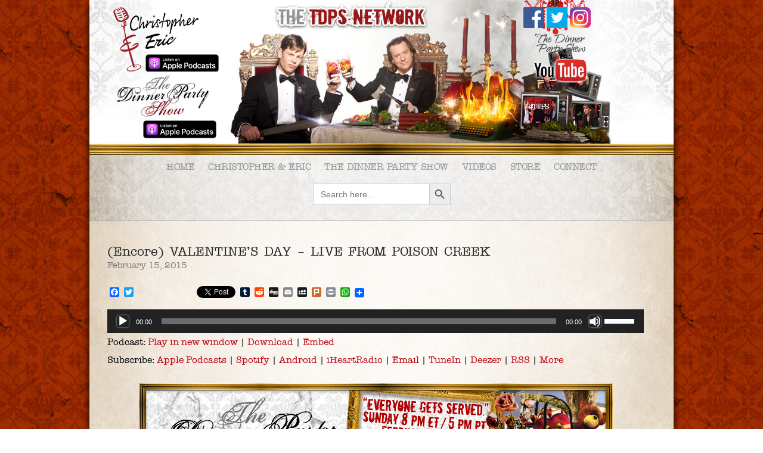

--- FILE ---
content_type: text/html; charset=UTF-8
request_url: https://thedinnerpartyshow.com/2015/02/encore-valentines-day-live-from-poison-creek-stereo/
body_size: 25662
content:
<!DOCTYPE html>
<html lang="en-US" xmlns:fb="https://www.facebook.com/2008/fbml" xmlns:addthis="https://www.addthis.com/help/api-spec" >
<!--[if lt IE 7 ]><html class="ie ie6" lang="en"> <![endif]-->
<!--[if IE 7 ]><html class="ie ie7" lang="en"> <![endif]-->
<!--[if IE 8 ]><html class="ie ie8" lang="en"> <![endif]-->
<!--[if (gte IE 9)|!(IE)]><!--><html lang="en"> <!--<![endif]--><head>

<meta http-equiv="Content-Type" content="text/html; charset=utf-8" />
<!-- Mobile Specific Metas
================================================== -->

<title>

(Encore) Valentine&#039;s Day from Poison Creek - STEREO | The Dinner Party ShowThe Dinner Party Show

    </title>
<meta charset="UTF-8" />
 
     <meta name="viewport" content="width=device-width, initial-scale=1, maximum-scale=1">
<!--[if lt IE 9]>
<script src="http://html5shim.googlecode.com/svn/trunk/html5.js"></script>
<![endif]-->
<!--// Javascript //-->


	<!-- This site is optimized with the Yoast SEO plugin v15.1 - https://yoast.com/wordpress/plugins/seo/ -->
	<meta name="description" content="Relationship expert JoNell Samms dresses up this encore presentation of one of her old classics with an all-new introduction." />
	<meta name="robots" content="index, follow, max-snippet:-1, max-image-preview:large, max-video-preview:-1" />
	<link rel="canonical" href="https://thedinnerpartyshow.com/2015/02/encore-valentines-day-live-from-poison-creek-stereo/" />
	<meta name="twitter:card" content="summary_large_image" />
	<meta name="twitter:title" content="(Encore) Valentine&#039;s Day from Poison Creek - STEREO | The Dinner Party Show" />
	<meta name="twitter:description" content="Relationship expert JoNell Samms dresses up this encore presentation of one of her old classics with an all-new introduction." />
	<meta name="twitter:image" content="https://thedinnerpartyshow.com/wp-content/uploads/2015/02/TDPS-EP021515-795x442-v3.jpg" />
	<script type="application/ld+json" class="yoast-schema-graph">{"@context":"https://schema.org","@graph":[{"@type":"Organization","@id":"https://thedinnerpartyshow.com/#organization","name":"The TDPS Network","url":"https://thedinnerpartyshow.com/","sameAs":[],"logo":{"@type":"ImageObject","@id":"https://thedinnerpartyshow.com/#logo","inLanguage":"en-US","url":"https://thedinnerpartyshow.com/wp-content/uploads/2019/10/TDPSPresents-CandE-1600x1600.jpg","width":1600,"height":1600,"caption":"The TDPS Network"},"image":{"@id":"https://thedinnerpartyshow.com/#logo"}},{"@type":"WebSite","@id":"https://thedinnerpartyshow.com/#website","url":"https://thedinnerpartyshow.com/","name":"The Dinner Party Show","description":"","publisher":{"@id":"https://thedinnerpartyshow.com/#organization"},"potentialAction":[{"@type":"SearchAction","target":"https://thedinnerpartyshow.com/?s={search_term_string}","query-input":"required name=search_term_string"}],"inLanguage":"en-US"},{"@type":"ImageObject","@id":"https://thedinnerpartyshow.com/2015/02/encore-valentines-day-live-from-poison-creek-stereo/#primaryimage","inLanguage":"en-US","url":"https://thedinnerpartyshow.com/wp-content/uploads/2015/02/TDPS-EP021515-795x442-v3.jpg","width":795,"height":442},{"@type":"WebPage","@id":"https://thedinnerpartyshow.com/2015/02/encore-valentines-day-live-from-poison-creek-stereo/#webpage","url":"https://thedinnerpartyshow.com/2015/02/encore-valentines-day-live-from-poison-creek-stereo/","name":"(Encore) Valentine's Day from Poison Creek - STEREO | The Dinner Party Show","isPartOf":{"@id":"https://thedinnerpartyshow.com/#website"},"primaryImageOfPage":{"@id":"https://thedinnerpartyshow.com/2015/02/encore-valentines-day-live-from-poison-creek-stereo/#primaryimage"},"datePublished":"2015-02-16T03:00:48+00:00","dateModified":"2024-12-13T23:56:37+00:00","description":"Relationship\u00a0expert JoNell Samms dresses up this encore presentation of one of her old classics with an all-new introduction.","inLanguage":"en-US","potentialAction":[{"@type":"ReadAction","target":["https://thedinnerpartyshow.com/2015/02/encore-valentines-day-live-from-poison-creek-stereo/"]}]},{"@type":"Article","@id":"https://thedinnerpartyshow.com/2015/02/encore-valentines-day-live-from-poison-creek-stereo/#article","isPartOf":{"@id":"https://thedinnerpartyshow.com/2015/02/encore-valentines-day-live-from-poison-creek-stereo/#webpage"},"author":{"@id":"https://thedinnerpartyshow.com/#/schema/person/26dd2413e12a803037350b6c215baecd"},"headline":"(Encore) VALENTINE\u2019S DAY &#8211; LIVE FROM POISON CREEK","datePublished":"2015-02-16T03:00:48+00:00","dateModified":"2024-12-13T23:56:37+00:00","mainEntityOfPage":{"@id":"https://thedinnerpartyshow.com/2015/02/encore-valentines-day-live-from-poison-creek-stereo/#webpage"},"commentCount":0,"publisher":{"@id":"https://thedinnerpartyshow.com/#organization"},"image":{"@id":"https://thedinnerpartyshow.com/2015/02/encore-valentines-day-live-from-poison-creek-stereo/#primaryimage"},"keywords":"JoNell Samms","articleSection":"Audio,Show Archive","inLanguage":"en-US","potentialAction":[{"@type":"CommentAction","name":"Comment","target":["https://thedinnerpartyshow.com/2015/02/encore-valentines-day-live-from-poison-creek-stereo/#respond"]}]},{"@type":"Person","@id":"https://thedinnerpartyshow.com/#/schema/person/26dd2413e12a803037350b6c215baecd","name":"admin","image":{"@type":"ImageObject","@id":"https://thedinnerpartyshow.com/#personlogo","inLanguage":"en-US","url":"https://secure.gravatar.com/avatar/faa80286c9eb628ad199ad1d920c3d6e?s=96&d=mm&r=g","caption":"admin"}}]}</script>
	<!-- / Yoast SEO plugin. -->


<link rel='dns-prefetch' href='//static.addtoany.com' />
<link rel='dns-prefetch' href='//s.w.org' />
		<!-- This site uses the Google Analytics by MonsterInsights plugin v8.14.1 - Using Analytics tracking - https://www.monsterinsights.com/ -->
							<script src="//www.googletagmanager.com/gtag/js?id=G-XVX8ZHNFLW"  data-cfasync="false" data-wpfc-render="false" type="text/javascript" async></script>
			<script data-cfasync="false" data-wpfc-render="false" type="text/javascript">
				var mi_version = '8.14.1';
				var mi_track_user = true;
				var mi_no_track_reason = '';
				
								var disableStrs = [
										'ga-disable-G-XVX8ZHNFLW',
															'ga-disable-UA-36051861-1',
									];

				/* Function to detect opted out users */
				function __gtagTrackerIsOptedOut() {
					for (var index = 0; index < disableStrs.length; index++) {
						if (document.cookie.indexOf(disableStrs[index] + '=true') > -1) {
							return true;
						}
					}

					return false;
				}

				/* Disable tracking if the opt-out cookie exists. */
				if (__gtagTrackerIsOptedOut()) {
					for (var index = 0; index < disableStrs.length; index++) {
						window[disableStrs[index]] = true;
					}
				}

				/* Opt-out function */
				function __gtagTrackerOptout() {
					for (var index = 0; index < disableStrs.length; index++) {
						document.cookie = disableStrs[index] + '=true; expires=Thu, 31 Dec 2099 23:59:59 UTC; path=/';
						window[disableStrs[index]] = true;
					}
				}

				if ('undefined' === typeof gaOptout) {
					function gaOptout() {
						__gtagTrackerOptout();
					}
				}
								window.dataLayer = window.dataLayer || [];

				window.MonsterInsightsDualTracker = {
					helpers: {},
					trackers: {},
				};
				if (mi_track_user) {
					function __gtagDataLayer() {
						dataLayer.push(arguments);
					}

					function __gtagTracker(type, name, parameters) {
						if (!parameters) {
							parameters = {};
						}

						if (parameters.send_to) {
							__gtagDataLayer.apply(null, arguments);
							return;
						}

						if (type === 'event') {
														parameters.send_to = monsterinsights_frontend.v4_id;
							var hookName = name;
							if (typeof parameters['event_category'] !== 'undefined') {
								hookName = parameters['event_category'] + ':' + name;
							}

							if (typeof MonsterInsightsDualTracker.trackers[hookName] !== 'undefined') {
								MonsterInsightsDualTracker.trackers[hookName](parameters);
							} else {
								__gtagDataLayer('event', name, parameters);
							}
							
														parameters.send_to = monsterinsights_frontend.ua;
							__gtagDataLayer(type, name, parameters);
													} else {
							__gtagDataLayer.apply(null, arguments);
						}
					}

					__gtagTracker('js', new Date());
					__gtagTracker('set', {
						'developer_id.dZGIzZG': true,
											});
										__gtagTracker('config', 'G-XVX8ZHNFLW', {"forceSSL":"true"} );
															__gtagTracker('config', 'UA-36051861-1', {"forceSSL":"true"} );
										window.gtag = __gtagTracker;										(function () {
						/* https://developers.google.com/analytics/devguides/collection/analyticsjs/ */
						/* ga and __gaTracker compatibility shim. */
						var noopfn = function () {
							return null;
						};
						var newtracker = function () {
							return new Tracker();
						};
						var Tracker = function () {
							return null;
						};
						var p = Tracker.prototype;
						p.get = noopfn;
						p.set = noopfn;
						p.send = function () {
							var args = Array.prototype.slice.call(arguments);
							args.unshift('send');
							__gaTracker.apply(null, args);
						};
						var __gaTracker = function () {
							var len = arguments.length;
							if (len === 0) {
								return;
							}
							var f = arguments[len - 1];
							if (typeof f !== 'object' || f === null || typeof f.hitCallback !== 'function') {
								if ('send' === arguments[0]) {
									var hitConverted, hitObject = false, action;
									if ('event' === arguments[1]) {
										if ('undefined' !== typeof arguments[3]) {
											hitObject = {
												'eventAction': arguments[3],
												'eventCategory': arguments[2],
												'eventLabel': arguments[4],
												'value': arguments[5] ? arguments[5] : 1,
											}
										}
									}
									if ('pageview' === arguments[1]) {
										if ('undefined' !== typeof arguments[2]) {
											hitObject = {
												'eventAction': 'page_view',
												'page_path': arguments[2],
											}
										}
									}
									if (typeof arguments[2] === 'object') {
										hitObject = arguments[2];
									}
									if (typeof arguments[5] === 'object') {
										Object.assign(hitObject, arguments[5]);
									}
									if ('undefined' !== typeof arguments[1].hitType) {
										hitObject = arguments[1];
										if ('pageview' === hitObject.hitType) {
											hitObject.eventAction = 'page_view';
										}
									}
									if (hitObject) {
										action = 'timing' === arguments[1].hitType ? 'timing_complete' : hitObject.eventAction;
										hitConverted = mapArgs(hitObject);
										__gtagTracker('event', action, hitConverted);
									}
								}
								return;
							}

							function mapArgs(args) {
								var arg, hit = {};
								var gaMap = {
									'eventCategory': 'event_category',
									'eventAction': 'event_action',
									'eventLabel': 'event_label',
									'eventValue': 'event_value',
									'nonInteraction': 'non_interaction',
									'timingCategory': 'event_category',
									'timingVar': 'name',
									'timingValue': 'value',
									'timingLabel': 'event_label',
									'page': 'page_path',
									'location': 'page_location',
									'title': 'page_title',
								};
								for (arg in args) {
																		if (!(!args.hasOwnProperty(arg) || !gaMap.hasOwnProperty(arg))) {
										hit[gaMap[arg]] = args[arg];
									} else {
										hit[arg] = args[arg];
									}
								}
								return hit;
							}

							try {
								f.hitCallback();
							} catch (ex) {
							}
						};
						__gaTracker.create = newtracker;
						__gaTracker.getByName = newtracker;
						__gaTracker.getAll = function () {
							return [];
						};
						__gaTracker.remove = noopfn;
						__gaTracker.loaded = true;
						window['__gaTracker'] = __gaTracker;
					})();
									} else {
										console.log("");
					(function () {
						function __gtagTracker() {
							return null;
						}

						window['__gtagTracker'] = __gtagTracker;
						window['gtag'] = __gtagTracker;
					})();
									}
			</script>
				<!-- / Google Analytics by MonsterInsights -->
				<script type="text/javascript">
			window._wpemojiSettings = {"baseUrl":"https:\/\/s.w.org\/images\/core\/emoji\/13.0.0\/72x72\/","ext":".png","svgUrl":"https:\/\/s.w.org\/images\/core\/emoji\/13.0.0\/svg\/","svgExt":".svg","source":{"concatemoji":"https:\/\/thedinnerpartyshow.com\/wp-includes\/js\/wp-emoji-release.min.js?ver=702244ebe58804262cb870406de8707f"}};
			!function(e,a,t){var n,r,o,i=a.createElement("canvas"),p=i.getContext&&i.getContext("2d");function s(e,t){var a=String.fromCharCode;p.clearRect(0,0,i.width,i.height),p.fillText(a.apply(this,e),0,0);e=i.toDataURL();return p.clearRect(0,0,i.width,i.height),p.fillText(a.apply(this,t),0,0),e===i.toDataURL()}function c(e){var t=a.createElement("script");t.src=e,t.defer=t.type="text/javascript",a.getElementsByTagName("head")[0].appendChild(t)}for(o=Array("flag","emoji"),t.supports={everything:!0,everythingExceptFlag:!0},r=0;r<o.length;r++)t.supports[o[r]]=function(e){if(!p||!p.fillText)return!1;switch(p.textBaseline="top",p.font="600 32px Arial",e){case"flag":return s([127987,65039,8205,9895,65039],[127987,65039,8203,9895,65039])?!1:!s([55356,56826,55356,56819],[55356,56826,8203,55356,56819])&&!s([55356,57332,56128,56423,56128,56418,56128,56421,56128,56430,56128,56423,56128,56447],[55356,57332,8203,56128,56423,8203,56128,56418,8203,56128,56421,8203,56128,56430,8203,56128,56423,8203,56128,56447]);case"emoji":return!s([55357,56424,8205,55356,57212],[55357,56424,8203,55356,57212])}return!1}(o[r]),t.supports.everything=t.supports.everything&&t.supports[o[r]],"flag"!==o[r]&&(t.supports.everythingExceptFlag=t.supports.everythingExceptFlag&&t.supports[o[r]]);t.supports.everythingExceptFlag=t.supports.everythingExceptFlag&&!t.supports.flag,t.DOMReady=!1,t.readyCallback=function(){t.DOMReady=!0},t.supports.everything||(n=function(){t.readyCallback()},a.addEventListener?(a.addEventListener("DOMContentLoaded",n,!1),e.addEventListener("load",n,!1)):(e.attachEvent("onload",n),a.attachEvent("onreadystatechange",function(){"complete"===a.readyState&&t.readyCallback()})),(n=t.source||{}).concatemoji?c(n.concatemoji):n.wpemoji&&n.twemoji&&(c(n.twemoji),c(n.wpemoji)))}(window,document,window._wpemojiSettings);
		</script>
		<style type="text/css">
img.wp-smiley,
img.emoji {
	display: inline !important;
	border: none !important;
	box-shadow: none !important;
	height: 1em !important;
	width: 1em !important;
	margin: 0 .07em !important;
	vertical-align: -0.1em !important;
	background: none !important;
	padding: 0 !important;
}
</style>
	<link rel='stylesheet' id='bxslider-css-css'  href='https://thedinnerpartyshow.com/wp-content/plugins/kiwi-logo-carousel/third-party/jquery.bxslider/jquery.bxslider.css?ver=702244ebe58804262cb870406de8707f' type='text/css' media='' />
<link rel='stylesheet' id='kiwi-logo-carousel-styles-css'  href='https://thedinnerpartyshow.com/wp-content/plugins/kiwi-logo-carousel/custom-styles.css?ver=702244ebe58804262cb870406de8707f' type='text/css' media='' />
<link rel='stylesheet' id='pt-cv-public-style-css'  href='https://thedinnerpartyshow.com/wp-content/plugins/content-views-query-and-display-post-page/public/assets/css/cv.css?ver=4.1' type='text/css' media='all' />
<link rel='stylesheet' id='sbi_styles-css'  href='https://thedinnerpartyshow.com/wp-content/plugins/instagram-feed/css/sbi-styles.min.css?ver=6.9.1' type='text/css' media='all' />
<link rel='stylesheet' id='wp-block-library-css'  href='https://thedinnerpartyshow.com/wp-includes/css/dist/block-library/style.min.css?ver=702244ebe58804262cb870406de8707f' type='text/css' media='all' />
<link rel='stylesheet' id='ACT_css-css'  href='https://thedinnerpartyshow.com/wp-content/plugins/list-all-posts-by-authors-nested-categories-and-titles/ACT.css?ver=702244ebe58804262cb870406de8707f' type='text/css' media='all' />
<link rel='stylesheet' id='secondline-psb-subscribe-button-styles-css'  href='https://thedinnerpartyshow.com/wp-content/plugins/podcast-subscribe-buttons/assets/css/secondline-psb-styles.css?ver=702244ebe58804262cb870406de8707f' type='text/css' media='all' />
<link rel='stylesheet' id='sfly-tbgrdr-css-css'  href='https://thedinnerpartyshow.com/wp-content/plugins/thumbnail-grid/css/thumbnailgrid.css?ver=702244ebe58804262cb870406de8707f' type='text/css' media='all' />
<link rel='stylesheet' id='ivory-search-styles-css'  href='https://thedinnerpartyshow.com/wp-content/plugins/add-search-to-menu/public/css/ivory-search.min.css?ver=5.5.11' type='text/css' media='all' />
<link rel='stylesheet' id='numix-post-slider-plugin-styles-css'  href='https://thedinnerpartyshow.com/wp-content/plugins/numix-post-slider/public/assets/css/numix-slider.css?ver=1.0.2' type='text/css' media='all' />
<link rel='stylesheet' id='numix-post-touch-slider-plugin-styles-css'  href='https://thedinnerpartyshow.com/wp-content/plugins/numix-post-touch-slider/public/assets/css/numix-slider.css?ver=1.0.0' type='text/css' media='all' />
<link rel='stylesheet' id='base_css-css'  href='https://thedinnerpartyshow.com/wp-content/themes/rockit/css/base.css?ver=702244ebe58804262cb870406de8707f' type='text/css' media='all' />
<link rel='stylesheet' id='style_css-css'  href='https://thedinnerpartyshow.com/wp-content/themes/rockit/style.css?ver=702244ebe58804262cb870406de8707f' type='text/css' media='all' />
<link rel='stylesheet' id='prettyPhoto_css-css'  href='https://thedinnerpartyshow.com/wp-content/themes/rockit/css/prettyPhoto.css?ver=702244ebe58804262cb870406de8707f' type='text/css' media='all' />
<link rel='stylesheet' id='bootstrap_css-css'  href='https://thedinnerpartyshow.com/wp-content/themes/rockit/css/bootstrap.css?ver=702244ebe58804262cb870406de8707f' type='text/css' media='all' />
<link rel='stylesheet' id='skeleton_css-css'  href='https://thedinnerpartyshow.com/wp-content/themes/rockit/css/skeleton.css?ver=702244ebe58804262cb870406de8707f' type='text/css' media='all' />
<link rel='stylesheet' id='easy_table_style-css'  href='https://thedinnerpartyshow.com/wp-content/plugins/easy-table/themes/minimal/style.css?ver=1.8' type='text/css' media='all' />
<link rel='stylesheet' id='pt-cv-public-pro-style-css'  href='https://thedinnerpartyshow.com/wp-content/plugins/pt-content-views-pro/public/assets/css/cvpro.min.css?ver=1.8.4' type='text/css' media='all' />
<link rel='stylesheet' id='pt-cv-colorbox-style-css'  href='https://thedinnerpartyshow.com/wp-content/plugins/pt-content-views-pro/assets/colorbox/colorbox.min.css?ver=1.5.4' type='text/css' media='all' />
<link rel='stylesheet' id='tablepress-default-css'  href='https://thedinnerpartyshow.com/wp-content/plugins/tablepress/css/default.min.css?ver=1.12' type='text/css' media='all' />
<link rel='stylesheet' id='addthis_all_pages-css'  href='https://thedinnerpartyshow.com/wp-content/plugins/addthis/frontend/build/addthis_wordpress_public.min.css?ver=702244ebe58804262cb870406de8707f' type='text/css' media='all' />
<link rel='stylesheet' id='addtoany-css'  href='https://thedinnerpartyshow.com/wp-content/plugins/add-to-any/addtoany.min.css?ver=1.16' type='text/css' media='all' />
<script type='text/javascript' src='https://thedinnerpartyshow.com/wp-includes/js/jquery/jquery.js?ver=1.12.4-wp' id='jquery-core-js'></script>
<script type='text/javascript' src='https://thedinnerpartyshow.com/wp-content/plugins/google-analytics-for-wordpress/assets/js/frontend-gtag.min.js?ver=8.14.1' id='monsterinsights-frontend-script-js'></script>
<script data-cfasync="false" data-wpfc-render="false" type="text/javascript" id='monsterinsights-frontend-script-js-extra'>/* <![CDATA[ */
var monsterinsights_frontend = {"js_events_tracking":"true","download_extensions":"doc,pdf,ppt,zip,xls,docx,pptx,xlsx","inbound_paths":"[]","home_url":"https:\/\/thedinnerpartyshow.com","hash_tracking":"false","ua":"UA-36051861-1","v4_id":"G-XVX8ZHNFLW"};/* ]]> */
</script>
<script type='text/javascript' id='addtoany-core-js-before'>
window.a2a_config=window.a2a_config||{};a2a_config.callbacks=[];a2a_config.overlays=[];a2a_config.templates={};
</script>
<script type='text/javascript' defer src='https://static.addtoany.com/menu/page.js' id='addtoany-core-js'></script>
<script type='text/javascript' defer src='https://thedinnerpartyshow.com/wp-content/plugins/add-to-any/addtoany.min.js?ver=1.1' id='addtoany-jquery-js'></script>
<script type='text/javascript' src='https://thedinnerpartyshow.com/wp-includes/js/jquery/ui/effect.min.js?ver=1.11.4' id='jquery-effects-core-js'></script>
<script type='text/javascript' src='https://thedinnerpartyshow.com/wp-content/plugins/numix-post-slider/public/assets/js/jquery.numix-slider.min.js?ver=1.0.2' id='numix-post-slider-plugin-script-js'></script>
<script type='text/javascript' src='https://thedinnerpartyshow.com/wp-content/plugins/numix-post-touch-slider/public/assets/js/jquery.easing.1.3.js?ver=1.0.0' id='numix-post-touch-slider-easing-script-js'></script>
<script type='text/javascript' src='https://thedinnerpartyshow.com/wp-content/plugins/numix-post-touch-slider/public/assets/js/jquery.numix-slider.min.js?ver=1.0.0' id='numix-post-touch-slider-plugin-script-js'></script>
<link rel="https://api.w.org/" href="https://thedinnerpartyshow.com/wp-json/" /><link rel="alternate" type="application/json" href="https://thedinnerpartyshow.com/wp-json/wp/v2/posts/7364" /><link rel="EditURI" type="application/rsd+xml" title="RSD" href="https://thedinnerpartyshow.com/xmlrpc.php?rsd" />
<link rel="wlwmanifest" type="application/wlwmanifest+xml" href="https://thedinnerpartyshow.com/wp-includes/wlwmanifest.xml" /> 
<link rel='shortlink' href='https://thedinnerpartyshow.com/?p=7364' />
<link rel="alternate" type="application/json+oembed" href="https://thedinnerpartyshow.com/wp-json/oembed/1.0/embed?url=https%3A%2F%2Fthedinnerpartyshow.com%2F2015%2F02%2Fencore-valentines-day-live-from-poison-creek-stereo%2F" />
<link rel="alternate" type="text/xml+oembed" href="https://thedinnerpartyshow.com/wp-json/oembed/1.0/embed?url=https%3A%2F%2Fthedinnerpartyshow.com%2F2015%2F02%2Fencore-valentines-day-live-from-poison-creek-stereo%2F&#038;format=xml" />
            <script type="text/javascript"><!--
                                function powerpress_pinw(pinw_url){window.open(pinw_url, 'PowerPressPlayer','toolbar=0,status=0,resizable=1,width=460,height=320');	return false;}
                //-->

                // tabnab protection
                window.addEventListener('load', function () {
                    // make all links have rel="noopener noreferrer"
                    document.querySelectorAll('a[target="_blank"]').forEach(link => {
                        link.setAttribute('rel', 'noopener noreferrer');
                    });
                });
            </script>
            <script type="text/javascript">
(function(url){
	if(/(?:Chrome\/26\.0\.1410\.63 Safari\/537\.31|WordfenceTestMonBot)/.test(navigator.userAgent)){ return; }
	var addEvent = function(evt, handler) {
		if (window.addEventListener) {
			document.addEventListener(evt, handler, false);
		} else if (window.attachEvent) {
			document.attachEvent('on' + evt, handler);
		}
	};
	var removeEvent = function(evt, handler) {
		if (window.removeEventListener) {
			document.removeEventListener(evt, handler, false);
		} else if (window.detachEvent) {
			document.detachEvent('on' + evt, handler);
		}
	};
	var evts = 'contextmenu dblclick drag dragend dragenter dragleave dragover dragstart drop keydown keypress keyup mousedown mousemove mouseout mouseover mouseup mousewheel scroll'.split(' ');
	var logHuman = function() {
		if (window.wfLogHumanRan) { return; }
		window.wfLogHumanRan = true;
		var wfscr = document.createElement('script');
		wfscr.type = 'text/javascript';
		wfscr.async = true;
		wfscr.src = url + '&r=' + Math.random();
		(document.getElementsByTagName('head')[0]||document.getElementsByTagName('body')[0]).appendChild(wfscr);
		for (var i = 0; i < evts.length; i++) {
			removeEvent(evts[i], logHuman);
		}
	};
	for (var i = 0; i < evts.length; i++) {
		addEvent(evts[i], logHuman);
	}
})('//thedinnerpartyshow.com/?wordfence_lh=1&hid=44CF370C9BB2E80554073B3E4D00C7E6');
</script><style> h1{ font-size:46px !important; } </style><style> h2{ font-size:20px !important; } </style><style> h3{ font-size:22px !important; } </style><style> h4{ font-size:16px !important; } </style><style> h5{ font-size:19px !important; } </style><style> h6{ font-size:12px !important; } </style><style> body{ font-size:11px !important; } </style><script data-cfasync="false" type="text/javascript">if (window.addthis_product === undefined) { window.addthis_product = "wpp"; } if (window.wp_product_version === undefined) { window.wp_product_version = "wpp-6.2.7"; } if (window.addthis_share === undefined) { window.addthis_share = {}; } if (window.addthis_config === undefined) { window.addthis_config = {"data_track_clickback":true,"ignore_server_config":true,"ui_atversion":300}; } if (window.addthis_layers === undefined) { window.addthis_layers = {}; } if (window.addthis_layers_tools === undefined) { window.addthis_layers_tools = []; } else {  } if (window.addthis_plugin_info === undefined) { window.addthis_plugin_info = {"info_status":"enabled","cms_name":"WordPress","plugin_name":"Share Buttons by AddThis","plugin_version":"6.2.7","plugin_mode":"WordPress","anonymous_profile_id":"wp-649164e83f71d5f05b3f8e7ceb573f97","page_info":{"template":"posts","post_type":""},"sharing_enabled_on_post_via_metabox":false}; } 
                    (function() {
                      var first_load_interval_id = setInterval(function () {
                        if (typeof window.addthis !== 'undefined') {
                          window.clearInterval(first_load_interval_id);
                          if (typeof window.addthis_layers !== 'undefined' && Object.getOwnPropertyNames(window.addthis_layers).length > 0) {
                            window.addthis.layers(window.addthis_layers);
                          }
                          if (Array.isArray(window.addthis_layers_tools)) {
                            for (i = 0; i < window.addthis_layers_tools.length; i++) {
                              window.addthis.layers(window.addthis_layers_tools[i]);
                            }
                          }
                        }
                     },1000)
                    }());
                </script> <script data-cfasync="false" type="text/javascript" src="https://s7.addthis.com/js/300/addthis_widget.js#pubid=wp-649164e83f71d5f05b3f8e7ceb573f97" async="async"></script><meta data-pso-pv="1.2.1" data-pso-pt="singlePost" data-pso-th="bae7147e9b9be75c7b1abeb7e5bdd935"><script async src="//pagead2.googlesyndication.com/pagead/js/adsbygoogle.js"></script><script pagespeed_no_defer="" data-pso-version="20170403_083938">window.dynamicgoogletags={config:[]};dynamicgoogletags.config=["ca-pub-5862040384720620",[[[["DIV",null,"newfooter",[]],["10px","10px",1],0,[3],"9470163799",0,null,null,5]]],[[[[null,[[20,20]],null,34,1,1]],[[["BODY",0,null,[]],["10px","10px",1],2,[5],null,0,null,null,2],[["BODY",0,null,[]],["10px","10px",1],1,[4],null,0,null,null,2],[["DIV",null,"header",[]],["10px","10px",1],1,[4],null,0,null,null,5],[["DIV",null,"header",[]],["10px","10px",1],2,[2],null,0,null,null,5],[["NAV",0,null,[]],["10px","10px",1],0,[2],null,0,null,null,6],[["DIV",null,null,["blog-optsdate"]],["10px","10px",1],3,[1],null,0,null,null,12],[["DIV",null,null,["links-foot"]],["10px","10px",1],0,[3],null,0,null,null,7],[["DIV",null,null,["newfootersocial"]],["10px","10px",1],0,[3],null,0,null,null,6],[["DIV",null,"footer",[]],["10px","10px",1],0,[3],null,0,null,null,5],[["DIV",null,"footer",[]],["10px","10px",1],1,[3],null,0,null,null,5],[["DIV",null,"footer",[]],["10px","10px",1],2,[5],null,0,null,null,5],[["DIV",0,"outer-wrapper",[],1],["10px","20px",0],0,[0],null,0,null,null,11],[["DIV",0,"outer-wrapper",[],2],["10px","10px",0],0,[0],null,0],[["DIV",0,"outer-wrapper",[],-1],["10px","20px",0],3,[0],null,0,null,null,11],[["DIV",null,null,["blog-sharing"]],["20px","20px",1],0,[1],null,0,null,null,10],[["DIV",0,"outer-wrapper",[],3],["10px","10px",0],0,[0],null,0]],["3083107398","4559840593","6036573798","7513306993","8990040199"],["DIV",null,"outer-wrapper",[]],"20170214_040801"]],"WordPressSinglePost","8058363791",null,0.01,null,[null,1494870805175],0.01,1,null,null,"http://thedinnerpartyshow.com"];(function(){var h=this,aa=function(a){var b=typeof a;if("object"==b)if(a){if(a instanceof Array)return"array";if(a instanceof Object)return b;var c=Object.prototype.toString.call(a);if("[object Window]"==c)return"object";if("[object Array]"==c||"number"==typeof a.length&&"undefined"!=typeof a.splice&&"undefined"!=typeof a.propertyIsEnumerable&&!a.propertyIsEnumerable("splice"))return"array";if("[object Function]"==c||"undefined"!=typeof a.call&&"undefined"!=typeof a.propertyIsEnumerable&&!a.propertyIsEnumerable("call"))return"function"}else return"null";
else if("function"==b&&"undefined"==typeof a.call)return"object";return b},p=function(a){return"number"==typeof a},ba=function(a,b){var c=Array.prototype.slice.call(arguments,1);return function(){var b=c.slice();b.push.apply(b,arguments);return a.apply(this,b)}},r=function(a,b){function c(){}c.prototype=b.prototype;a.Ra=b.prototype;a.prototype=new c;a.prototype.constructor=a;a.Ta=function(a,c,f){for(var d=Array(arguments.length-2),e=2;e<arguments.length;e++)d[e-2]=arguments[e];return b.prototype[c].apply(a,
d)}};var ca=String.prototype.trim?function(a){return a.trim()}:function(a){return a.replace(/^[\s\xa0]+|[\s\xa0]+$/g,"")},da=function(a,b){return a<b?-1:a>b?1:0},ea=function(a){return String(a).replace(/\-([a-z])/g,function(a,c){return c.toUpperCase()})};var fa=Array.prototype.forEach?function(a,b,c){Array.prototype.forEach.call(a,b,c)}:function(a,b,c){for(var d=a.length,e="string"==typeof a?a.split(""):a,f=0;f<d;f++)f in e&&b.call(c,e[f],f,a)};var ga=function(a){ga[" "](a);return a};ga[" "]=function(){};var ia=function(a,b){var c=ha;Object.prototype.hasOwnProperty.call(c,a)||(c[a]=b(a))};var t;a:{var ja=h.navigator;if(ja){var ka=ja.userAgent;if(ka){t=ka;break a}}t=""}var v=function(a){return-1!=t.indexOf(a)};var la=v("Opera"),w=v("Trident")||v("MSIE"),ma=v("Edge"),na=v("Gecko")&&!(-1!=t.toLowerCase().indexOf("webkit")&&!v("Edge"))&&!(v("Trident")||v("MSIE"))&&!v("Edge"),oa=-1!=t.toLowerCase().indexOf("webkit")&&!v("Edge"),pa=function(){var a=h.document;return a?a.documentMode:void 0},qa;
a:{var ra="",sa=function(){var a=t;if(na)return/rv\:([^\);]+)(\)|;)/.exec(a);if(ma)return/Edge\/([\d\.]+)/.exec(a);if(w)return/\b(?:MSIE|rv)[: ]([^\);]+)(\)|;)/.exec(a);if(oa)return/WebKit\/(\S+)/.exec(a);if(la)return/(?:Version)[ \/]?(\S+)/.exec(a)}();sa&&(ra=sa?sa[1]:"");if(w){var ta=pa();if(null!=ta&&ta>parseFloat(ra)){qa=String(ta);break a}}qa=ra}
var ua=qa,ha={},va=function(a){ia(a,function(){for(var b=0,c=ca(String(ua)).split("."),d=ca(String(a)).split("."),e=Math.max(c.length,d.length),f=0;0==b&&f<e;f++){var g=c[f]||"",k=d[f]||"";do{g=/(\d*)(\D*)(.*)/.exec(g)||["","","",""];k=/(\d*)(\D*)(.*)/.exec(k)||["","","",""];if(0==g[0].length&&0==k[0].length)break;b=da(0==g[1].length?0:parseInt(g[1],10),0==k[1].length?0:parseInt(k[1],10))||da(0==g[2].length,0==k[2].length)||da(g[2],k[2]);g=g[3];k=k[3]}while(0==b)}return 0<=b})},wa;var xa=h.document;
wa=xa&&w?pa()||("CSS1Compat"==xa.compatMode?parseInt(ua,10):5):void 0;var x=function(){},ya="function"==typeof Uint8Array,z=function(a,b,c){a.a=null;b||(b=[]);a.Va=void 0;a.M=-1;a.l=b;a:{if(a.l.length){b=a.l.length-1;var d=a.l[b];if(d&&"object"==typeof d&&"array"!=aa(d)&&!(ya&&d instanceof Uint8Array)){a.R=b-a.M;a.G=d;break a}}a.R=Number.MAX_VALUE}a.Ua={};if(c)for(b=0;b<c.length;b++)d=c[b],d<a.R?(d+=a.M,a.l[d]=a.l[d]||y):a.G[d]=a.G[d]||y},y=[],A=function(a,b){if(b<a.R){b+=a.M;var c=a.l[b];return c===y?a.l[b]=[]:c}c=a.G[b];return c===y?a.G[b]=[]:c},Aa=function(a){a=
A(za,a);return null==a?a:+a},B=function(a,b,c){b<a.R?a.l[b+a.M]=c:a.G[b]=c},C=function(a,b,c){a.a||(a.a={});if(!a.a[c]){var d=A(a,c);d&&(a.a[c]=new b(d))}return a.a[c]},D=function(a,b,c){a.a||(a.a={});if(!a.a[c]){for(var d=A(a,c),e=[],f=0;f<d.length;f++)e[f]=new b(d[f]);a.a[c]=e}b=a.a[c];b==y&&(b=a.a[c]=[]);return b},Ba=function(a,b,c){a.a||(a.a={});c=c||[];for(var d=[],e=0;e<c.length;e++)d[e]=E(c[e]);a.a[b]=c;B(a,b,d)},Ca=function(a){if(a.a)for(var b in a.a){var c=a.a[b];if("array"==aa(c))for(var d=
0;d<c.length;d++)c[d]&&E(c[d]);else c&&E(c)}},E=function(a){Ca(a);return a.l};x.prototype.toString=function(){Ca(this);return this.l.toString()};var Da=function(a){var b;if("array"==aa(a)){for(var c=Array(a.length),d=0;d<a.length;d++)null!=(b=a[d])&&(c[d]="object"==typeof b?Da(b):b);return c}if(ya&&a instanceof Uint8Array)return new Uint8Array(a);c={};for(d in a)null!=(b=a[d])&&(c[d]="object"==typeof b?Da(b):b);return c};var Ea=function(a,b){this.events=[];this.Ga=b||h;var c=null;b&&(b.google_js_reporting_queue=b.google_js_reporting_queue||[],this.events=b.google_js_reporting_queue,c=b.google_measure_js_timing);this.ia=null!=c?c:Math.random()<a};Ea.prototype.disable=function(){fa(this.events,this.ya,this);this.events.length=0;this.ia=!1};Ea.prototype.ya=function(a){var b=this.Ga.performance;a&&b&&b.clearMarks&&(b.clearMarks("goog_"+a.uniqueId+"_start"),b.clearMarks("goog_"+a.uniqueId+"_end"))};var Fa=function(){var a=!1;try{var b=Object.defineProperty({},"passive",{get:function(){a=!0}});h.addEventListener("test",null,b)}catch(c){}return a}();var Ha=function(){var a=Ga;try{var b;if(b=!!a&&null!=a.location.href)a:{try{ga(a.foo);b=!0;break a}catch(c){}b=!1}return b}catch(c){return!1}},Ia=function(a,b){for(var c in a)Object.prototype.hasOwnProperty.call(a,c)&&b.call(void 0,a[c],c,a)};var Ja=function(a,b,c,d,e){this.la=c||4E3;this.H=a||"&";this.wa=b||",$";this.T=void 0!==d?d:"trn";this.Sa=e||null;this.va=!1;this.V={};this.Ja=0;this.L=[]},Ma=function(a,b,c,d){b=b+"//"+c+d;var e=Ka(a)-d.length-0;if(0>e)return"";a.L.sort(function(a,b){return a-b});d=null;c="";for(var f=0;f<a.L.length;f++)for(var g=a.L[f],k=a.V[g],m=0;m<k.length;m++){if(!e){d=null==d?g:d;break}var l=La(k[m],a.H,a.wa);if(l){l=c+l;if(e>=l.length){e-=l.length;b+=l;c=a.H;break}else a.va&&(c=e,l[c-1]==a.H&&--c,b+=l.substr(0,
c),c=a.H,e=0);d=null==d?g:d}}f="";a.T&&null!=d&&(f=c+a.T+"="+(a.Sa||d));return b+f+""},Ka=function(a){if(!a.T)return a.la;var b=1,c;for(c in a.V)b=c.length>b?c.length:b;return a.la-a.T.length-b-a.H.length-1},La=function(a,b,c,d,e){var f=[];Ia(a,function(a,k){(a=Na(a,b,c,d,e))&&f.push(k+"="+a)});return f.join(b)},Na=function(a,b,c,d,e){if(null==a)return"";b=b||"&";c=c||",$";"string"==typeof c&&(c=c.split(""));if(a instanceof Array){if(d=d||0,d<c.length){for(var f=[],g=0;g<a.length;g++)f.push(Na(a[g],
b,c,d+1,e));return f.join(c[d])}}else if("object"==typeof a)return e=e||0,2>e?encodeURIComponent(La(a,b,c,d,e+1)):"...";return encodeURIComponent(String(a))};var Ra=function(a,b,c,d){var e=Pa;if((c?e.Pa:Math.random())<(d||e.za))try{var f;b instanceof Ja?f=b:(f=new Ja,Ia(b,function(a,b){var c=f,d=c.Ja++,e={};e[b]=a;a=[e];c.L.push(d);c.V[d]=a}));var g=Ma(f,e.Ma,e.Ba,e.La+a+"&");g&&Qa(g)}catch(k){}},Qa=function(a){h.google_image_requests||(h.google_image_requests=[]);var b=h.document.createElement("img");b.src=a;h.google_image_requests.push(b)};var Sa;if(!(Sa=!na&&!w)){var Ta;if(Ta=w)Ta=9<=Number(wa);Sa=Ta}Sa||na&&va("1.9.1");w&&va("9");var F=function(a,b,c,d){this.top=a;this.right=b;this.bottom=c;this.left=d};F.prototype.floor=function(){this.top=Math.floor(this.top);this.right=Math.floor(this.right);this.bottom=Math.floor(this.bottom);this.left=Math.floor(this.left);return this};var Ua=document,Va=window;var Wa=!!window.google_async_iframe_id,Ga=Wa&&window.parent||window;var Pa,G;if(Wa&&!Ha()){var Xa="."+Ua.domain;try{for(;2<Xa.split(".").length&&!Ha();)Ua.domain=Xa=Xa.substr(Xa.indexOf(".")+1),Ga=window.parent}catch(a){}Ha()||(Ga=window)}G=Ga;var Ya=new Ea(1,G);Pa=new function(){this.Ma="http:"===Va.location.protocol?"http:":"https:";this.Ba="pagead2.googlesyndication.com";this.La="/pagead/gen_204?id=";this.za=.01;this.Pa=Math.random()};
if("complete"==G.document.readyState)G.google_measure_js_timing||Ya.disable();else if(Ya.ia){var Za=function(){G.google_measure_js_timing||Ya.disable()};G.addEventListener?G.addEventListener("load",Za,Fa?void 0:!1):G.attachEvent&&G.attachEvent("onload",Za)};var H=function(a){this.na={};this.na.c=a;this.o=[];this.u=null;this.v=[];this.ea=0};H.prototype.g=function(a){for(var b=0;b<this.o.length;b++)if(this.o[b]==a)return this;this.o.push(a);return this};var $a=function(a,b){a.u=a.u?a.u:b;return a};H.prototype.C=function(a){for(var b=0;b<this.v.length;b++)if(this.v[b]==a)return this;this.v.push(a);return this};
H.prototype.getData=function(a){var b=this.na,c={},d;for(d in b)c[d]=b[d];0<this.ea&&(c.t=this.ea);c.err=this.o.join();c.warn=this.v.join();if(this.u){c.excp_n=this.u.name;c.excp_m=this.u.message&&this.u.message.substring(0,512);if(b=this.u.stack){d=this.u.stack;try{-1==d.indexOf("")&&(d="\n"+d);for(var e;d!=e;)e=d,d=d.replace(/((https?:\/..*\/)[^\/:]*:\d+(?:.|\n)*)\2/,"$1");b=d.replace(/\n */g,"\n")}catch(f){b=""}}c.excp_s=b}c.w=0<a.innerWidth?a.innerWidth:null;c.h=0<a.innerHeight?a.innerHeight:
null;return c};var bb=function(a,b){ab(a,a.Ea,a.X,b)},ab=function(a,b,c,d){var e=d.u;d=d.getData(a.K);a.Ha?(d.type=b,a.K.console.log(d),e&&a.K.console.error(e)):0<c&&(d.r=c,Ra(b,d,"jserror"!=b,c))};var I=function(a){return a.dynamicgoogletags=a.dynamicgoogletags||{}};var J=function(a){z(this,a,cb)};r(J,x);var cb=[4];J.prototype.getId=function(){return A(this,3)};var K=function(a){z(this,a,null)};r(K,x);var db=function(a){z(this,a,null)};r(db,x);var L=function(a){return C(a,J,1)},fb=function(a){z(this,a,eb)};r(fb,x);var eb=[1];fb.prototype.i=function(){return D(this,db,1)};fb.prototype.pa=function(a){Ba(this,1,a)};var M=function(a){z(this,a,gb)};r(M,x);var gb=[2];M.prototype.ka=function(){return A(this,3)};M.prototype.qa=function(a){B(this,3,a)};var hb=function(a){z(this,a,null)};r(hb,x);var N=function(a){z(this,a,ib)};r(N,x);var ib=[1,2,3];N.prototype.i=function(){return D(this,db,2)};
N.prototype.pa=function(a){Ba(this,2,a)};var O=function(a){z(this,a,jb)};r(O,x);var jb=[3];O.prototype.A=function(){return A(this,1)};O.prototype.D=function(){return C(this,fb,2)};O.prototype.O=function(){return A(this,4)};O.prototype.ka=function(){return A(this,5)};O.prototype.qa=function(a){B(this,5,a)};O.prototype.N=function(){return C(this,kb,9)};var kb=function(a){z(this,a,null)};r(kb,x);var lb=function(a){this.m=a;this.sa=[]};lb.prototype.f=function(){return 0<D(this.m,N,3).length?D(this.m,N,3)[0]:null};var mb=function(a){var b=["adsbygoogle-placeholder"];a=a.className?a.className.split(/\s+/):[];for(var c={},d=0;d<a.length;++d)c[a[d]]=!0;for(d=0;d<b.length;++d)if(!c[b[d]])return!1;return!0};var nb=function(a,b){for(var c=0;c<b.length;c++){var d=b[c],e=ea(d.Wa);a[e]=d.value}},qb=function(a,b){var c=ob;b.setAttribute("data-adsbygoogle-status","reserved");b={element:b};(c=c&&c.Na)&&(b.params=c);pb(a).push(b)},pb=function(a){return a.adsbygoogle=a.adsbygoogle||[]};var rb=function(a,b){if(!a)return!1;a=b.getComputedStyle?b.getComputedStyle(a,null):a.currentStyle;if(!a)return!1;a=a.cssFloat||a.styleFloat;return"left"==a||"right"==a},sb=function(a){for(a=a.previousSibling;a&&1!=a.nodeType;)a=a.previousSibling;return a?a:null},tb=function(a){return!!a.nextSibling||!!a.parentNode&&tb(a.parentNode)};var ub=function(a,b){var c=a.length;if(null!=c)for(var d=0;d<c;d++)b.call(void 0,a[d],d)};var vb=function(a,b,c,d){this.ma=a;this.$=b;this.aa=c;this.P=d};vb.prototype.query=function(a){var b=[];try{b=a.querySelectorAll(this.ma)}catch(f){}if(!b.length)return[];a=b;b=a.length;if(0<b){for(var c=Array(b),d=0;d<b;d++)c[d]=a[d];a=c}else a=[];a=wb(this,a);p(this.$)&&(b=this.$,0>b&&(b+=a.length),a=0<=b&&b<a.length?[a[b]]:[]);if(p(this.aa)){b=[];for(c=0;c<a.length;c++){var d=xb(a[c]),e=this.aa;0>e&&(e+=d.length);0<=e&&e<d.length&&b.push(d[e])}a=b}return a};
vb.prototype.toString=function(){return JSON.stringify({nativeQuery:this.ma,occurrenceIndex:this.$,paragraphIndex:this.aa,ignoreMode:this.P})};
var wb=function(a,b){if(null==a.P)return b;switch(a.P){case 1:return b.slice(1);case 2:return b.slice(0,b.length-1);case 3:return b.slice(1,b.length-1);case 0:return b;default:throw Error("Unknown ignore mode: "+a.P);}},xb=function(a){var b=[];ub(a.getElementsByTagName("p"),function(a){100<=yb(a)&&b.push(a)});return b},yb=function(a){if(3==a.nodeType)return a.length;if(1!=a.nodeType||"SCRIPT"==a.tagName)return 0;var b=0;ub(a.childNodes,function(a){b+=yb(a)});return b},zb=function(a){return 0==a.length||
isNaN(a[0])?a:"\\"+(30+parseInt(a[0],10))+" "+a.substring(1)};var Ab=function(a,b){var c=0,d=A(a,6);if(void 0!==d)switch(d){case 0:c=1;break;case 1:c=2;break;case 2:c=3}var d=null,e=A(a,7);if(A(a,1)||a.getId()||0<A(a,4).length){var f=a.getId(),g=A(a,1),e=A(a,4),d=A(a,2);a=A(a,5);var k="";g&&(k+=g);f&&(k+="#"+zb(f));if(e)for(f=0;f<e.length;f++)k+="."+zb(e[f]);d=(e=k)?new vb(e,d,a,c):null}else e&&(d=new vb(e,A(a,2),A(a,5),c));return d?d.query(b):[]},Bb=function(a,b){if(a==b)return!0;if(!a||!b||A(a,1)!=A(b,1)||A(a,2)!=A(b,2)||a.getId()!=b.getId()||A(a,7)!=A(b,
7)||A(a,5)!=A(b,5)||A(a,6)!=A(b,6))return!1;a=A(a,4);b=A(b,4);if(a||b)if(a&&b&&a.length==b.length)for(var c=0;c<a.length;c++){if(a[c]!=b[c])return!1}else return!1;return!0};var Cb=function(a){a=a.document;return("CSS1Compat"==a.compatMode?a.documentElement:a.body)||{}},Db=function(a){return void 0===a.pageYOffset?(a.document.documentElement||a.document.body.parentNode||a.document.body).scrollTop:a.pageYOffset};var Eb=function(a,b){b=L(b);if(!b)return null;a=Ab(b,a);return 0<a.length?a[0]:null},Gb=function(a,b){b=Fb(a,b,!0);return p(b)&&!(b<=Cb(a).clientHeight)},Hb=function(a,b){return a.body?b-a.body.getBoundingClientRect().top:b},Fb=function(a,b,c){if(!c||!p(A(b,8))){var d=Eb(a.document,b);if(d){var e=null!=C(b,K,2)?A(C(b,K,2),3):void 0;c=a.document.createElement("div");c.className="googlepublisherpluginad";var f=c.style;f.textAlign="center";f.width="100%";f.height="0px";f.clear=e?"both":"none";Ib(c,d,
A(b,3));d=c.getBoundingClientRect().top+Db(a);c.parentNode.removeChild(c);B(b,8,d)}}b=A(b,8);return p(b)?b-Db(a):null},Jb={0:0,1:1,2:2,3:3},Kb={0:"auto",1:"horizontal",2:"vertical",3:"rectangle"},Lb=function(a,b){a.sort(function(a,d){a=Fb(b,a,!0);a=p(a)?a:Number.POSITIVE_INFINITY;d=Fb(b,d,!0);d=p(d)?d:Number.POSITIVE_INFINITY;return a-d})},Ib=function(a,b,c){switch(Jb[c]){case 0:b.parentNode&&b.parentNode.insertBefore(a,b);break;case 3:if(c=b.parentNode){var d=b.nextSibling;if(d&&d.parentNode!=c)for(;d&&
8==d.nodeType;)d=d.nextSibling;c.insertBefore(a,d)}break;case 1:b.insertBefore(a,b.firstChild);break;case 2:b.appendChild(a)}if(1!=b.nodeType?0:"INS"==b.tagName&&mb(b))b.style.display="block"};var ob=new function(){this.ha="googlepublisherpluginad";this.Na={google_tag_origin:"pso"}},P=function(a){this.b=a;this.j=[];this.da=0;this.o=[];this.v=[];this.Y=null;this.oa=!1},Mb=function(a,b){a=C(a.f(),J,4);if(!(a&&b&&A(b,1)==A(a,1)&&b.getId()==a.getId()&&p(A(b,2))&&p(A(b,5))))return!1;a=A(a,4);b=A(b,4);if(a.length!=b.length)return!1;for(var c=0;c<a.length;++c)if(b[c]!=a[c])return!1;return!0},Nb=function(a){var b=p(void 0)?void 0:20,c=a.f(),d=c.i(),e=C(c,J,4);if(!(a.oa||0>=b)&&e&&0!=Ab(e,a.b.document).length){a.oa=
!0;for(var c=[],f=0;f<d.length;++f){var g=d[f],k=L(g);if(Mb(a,k)){var m=A(k,2),k=A(k,5);null!=m&&null!=k&&0<=m&&0<=k&&(!c[m]||A(L(c[m]),5)<k)&&(c[m]=g)}}k=0;d=Ab(e,a.b.document);for(m=0;m<c.length&&k<b;++m){var e=k,f=a,l=d[m],g=c[m],k=b-k,u=f.f().i(),q=0;if(l&&g){l=xb(l).length;switch(A(L(g),6)){case 0:case 1:--l;break;case 2:l-=2}for(var n=A(L(g),5)+1;n<l&&q<k;++n){var Oa=new g.constructor(Da(E(g))),Hc=L(Oa);B(Hc,5,n);u.push(Oa);q++}}q&&f.f().pa(u);k=e+q}}};
P.prototype.g=function(a){for(var b=0;b<this.o.length;++b)if(this.o[b]==a)return;this.o.push(a)};P.prototype.C=function(a){for(var b=0;b<this.v.length;++b)if(this.v[b]==a)return;this.v.push(a)};
var Ob=function(a,b,c){var d=Jb[A(b,3)],e=Eb(a.b.document,b);if(e){var f=L(b)?A(L(b),2):void 0,g;a:{g=a.b;if(null!=f)switch(d){case 0:g=rb(sb(e),g);break a;case 3:g=rb(e,g);break a;case 2:f=e.lastChild;g=rb(f?1==f.nodeType?f:sb(f):null,g);break a}g=!1}if(!g&&(c||2!=d||tb(e))&&(c=1==d||2==d?e:e.parentNode,!c||(1!=c.nodeType?0:"INS"==c.tagName&&mb(c))||!(0>=c.offsetWidth)))a:if(A(b,7))a.C(8);else{b:if(A(b,5))c=A(b,5);else{if(c=Q(a).f())if(c=A(c,3),a.da<c.length){c=c[a.da++];break b}a.g(4);c=null}if(null!=
c){B(b,7,!0);d=[];(g=a.O())&&d.push(g);g=Q(a).sa;for(f=0;f<g.length;++f)d.push(g[f]);p(A(b,9))&&d.push("pso-lv-"+A(b,9));var k=a.b.document;g=a.A();var f=A(b,6),f=null!=f?Kb[f]:f,m=C(b,K,2),l={};m&&(l.ra=A(m,1),l.ga=A(m,2),l.xa=!!A(m,3));var m=c,u=ob,q=k.createElement("div"),n=q.style;n.textAlign="center";n.width="100%";n.height="auto";n.clear=l.xa?"both":"none";l.Ka&&nb(n,l.Ka);k=k.createElement("ins");n=k.style;n.display="block";n.margin="auto";n.backgroundColor="transparent";l.ra&&(n.marginTop=
l.ra);l.ga&&(n.marginBottom=l.ga);l.ta&&nb(n,l.ta);q.appendChild(k);k.setAttribute("data-ad-format",f?f:"auto");if(f=u&&u.ha)q.className=f;k.className="adsbygoogle";k.setAttribute("data-ad-client",g);m&&k.setAttribute("data-ad-slot",m);d.length&&k.setAttribute("data-ad-channel",d.join("+"));Ib(q,e,A(b,3));try{qb(a.b,k)}catch(Oa){A(b,5)!=c&&a.da--;B(b,7,!1);a.C(6);q&&q.parentNode&&q.parentNode.removeChild(q);break a}a.j.push(q)}}}},Pb=function(a,b){for(var c=Number.POSITIVE_INFINITY,d=0;d<a.j.length;++d)var e=
a.j[d].getBoundingClientRect().top,f=a.j[d].getBoundingClientRect().bottom,c=Math.min(c,b<e?e-b:f<b?b-f:0);return c},Q=function(a){a=I(a.b).ps||null;if(!a)throw Error("No placementState");return a},Qb=function(a,b){var c=Q(a).m;if(!c||!c.A())return a.g(5),!1;c=D(c,N,3)[0];return c?A(c,3).length<b?(a.g(4),a.g(5),!1):!0:(a.g(5),!1)};P.prototype.A=function(){return Q(this).m.A()||""};P.prototype.O=function(){return Q(this).m.O()||void 0};P.prototype.D=function(){return Q(this).m.D()||new fb};
P.prototype.f=function(){var a=Q(this).f();if(!a)throw Error("No mConfig");return a};var Rb=function(a){a=A(a.f(),6);return null!=a&&0<a};var Sb=function(){this.I=this.J=this.ba=null};var R=function(a){P.call(this,a)};r(R,P);R.prototype.apply=function(a){var b;(b=Q(this).m)&&b.A()&&b.D()?b=!0:(this.g(5),b=!1);if(b){b=this.D().i();for(var c=0;c<b.length;c++){var d=b[c];A(d,7)||Ob(this,d,a)}}};R.prototype.B=function(){return(0==this.D().i().length||0<this.j.length)&&0==this.o.length};var Tb=function(a){P.call(this,a);if(Qb(this,0)){a=this.D().i();for(var b=this.f().i(),c=0;c<a.length;c++){var d=a[c],e;a:{e=d;var f=b;if(e&&L(e))for(var g=0;g<f.length;g++){var k=f[g];if(A(e,3)==A(k,3)&&Bb(L(e),L(k))){e=k;break a}}e=null}e&&C(e,K,2)&&(e=C(e,K,2),d.a||(d.a={}),f=e?E(e):e,d.a[2]=e,B(d,2,f))}}};r(Tb,R);var Vb=function(a,b){var c=void 0===b.pageXOffset?(b.document.documentElement||b.document.body.parentNode||b.document.body).scrollLeft:b.pageXOffset,d=Db(b);if(a.getBoundingClientRect)return a=a.getBoundingClientRect(),Ub(a)?new F(a.top+d,a.right+c,a.bottom+d,a.left+c):new F(0,0,0,0);b=b.document.createRange();b.selectNodeContents(a);return b.collapsed?new F(0,0,0,0):b.getBoundingClientRect?(a=b.getBoundingClientRect(),Ub(a)?new F(a.top+d,a.right+c,a.bottom+d,a.left+c):new F(0,0,0,0)):new F(0,0,0,
0)},Ub=function(a){return!!a&&p(a.top)&&!isNaN(a.top)&&p(a.right)&&!isNaN(a.right)&&p(a.bottom)&&!isNaN(a.bottom)&&p(a.left)&&!isNaN(a.left)};var $b=function(a){this.K=a;this.Fa=Wb(a);this.ua=S("ins.adsbygoogle",a);this.fa=Xb(a);this.Oa=S("[__lsu_res=reserved]",a);this.U=[];a=Yb(this);for(var b=0;b<a.length;b++)this.U.push(new Zb(a[b]))},Wb=function(a){var b=a.googletag;if(!b||"function"!=typeof b.pubads)return S("div[id^=div-gpt-ad]",a);var c=[];try{for(var d=b.pubads().getSlots(),b=0;b<d.length;b++){var e=d[b].getSlotElementId(),f=a.document.getElementById(e);null!=f&&c.push(f)}}catch(g){Ra("ladd_evt",{ok:0,err:g.toString()},!0,.1)}return c},
Xb=function(a){return S("iframe[id^=aswift_],iframe[id^=google_ads_frame]",a)},S=function(a,b){return Array.prototype.slice.call(b.document.querySelectorAll(a))},Yb=function(a){return[].concat(a.Fa,a.ua,a.fa,a.Oa)},Zb=function(a){this.Ca=a;this.W=null};var T=function(a){P.call(this,a)};r(T,P);T.prototype.apply=function(){};T.prototype.B=function(){var a;if(Rb(this)){a=this.b;var b=Wb(a);a=0<[].concat(b,S("ins.adsbygoogle",a),Xb(a),S("[__lsu_res=reserved]",a)).length}else a=!0;return a};var ac=function(a){P.call(this,a);this.F=null};r(ac,P);
ac.prototype.apply=function(a){if(a&&Qb(this,2)){Nb(this);a=Cb(this.b).clientHeight||640;null==this.F&&(this.F=new $b(this.b));var b=this.F.fa.length;if(!(5<=b)){var b=Math.min(2,5-b),c=this.f().i();Lb(c,this.b);for(var d=0;d<c.length&&this.j.length<b;++d){var e=c[d];if(Gb(this.b,e)){var f=Fb(this.b,e,!0);if(void 0!==f){var g;a:{g=this.F;for(var k=a,m=f,l=0;l<g.U.length;l++){var u=m,q=k,n;n=g.U[l];n.W||(n.W=Vb(n.Ca,g.K));n=n.W;if(n.top-q<u&&u<n.bottom+q){g=!0;break a}}g=!1}g||Pb(this,f)<a||Ob(this,
e,!0)}}}0==this.j.length&&this.C(1)}}};ac.prototype.B=function(){return Rb(this)?0<Yb(this.F).length:!0};var bc=function(a){P.call(this,a);this.Z=!1};r(bc,T);
bc.prototype.apply=function(a){if(a&&!this.Z){var b;a:{var c=this.b.document;b=c.body;if(a&&b){a=this.A();var d=ob,e=c.createElement("div");e.style.display="block";if(d=d&&d.ha)e.className=d;c=c.createElement("ins");c.className="adsbygoogle";c.setAttribute("data-ad-client",a);c.setAttribute("data-reactive-ad-format","1");c.style.display="none";e.appendChild(c);Ib(e,b,2);try{qb(this.b,c)}catch(f){this.C(6);e&&e.parentNode&&e.parentNode.removeChild(e);b=5;break a}this.j.push(e);b=0}else b=4}this.Z=
0==b}};bc.prototype.B=function(){return this.Z&&T.prototype.B.call(this)};var cc=function(a){P.call(this,a);a=Cb(a).clientHeight;this.Aa=.1*a;this.Ia=.75*a};r(cc,P);
cc.prototype.apply=function(a){if(Qb(this,3)&&!this.B()){Nb(this);var b=this.f().i();Lb(b,this.b);var c;c=this.Aa;var d;d=document;d=d.querySelectorAll?d.querySelectorAll("header,#header,#masthead,.header,.site-header"):[];for(var e=d.length,f=0<e?d[0]:null,g=1;g<e;g++)d[g].getBoundingClientRect().top<f.getBoundingClientRect().top&&(f=d[g]);(d=f)&&(d=d.getBoundingClientRect())&&d.top!=d.bottom&&d.left!=d.right&&(c=Math.min(c,Hb(document,d.bottom)));for(d=0;d<b.length&&3>this.j.length;d++){e=b[d];
var f=c,g=this.b.document,k=Fb(this.b,e,!1);!p(k)||Hb(g,k)<f?f=!1:(f=Pb(this,k),f=this.Ia<f);f&&(f=Gb(this.b,e),g=A(e,6)||0,f&&0==g&&B(e,6,3),!f&&a||Ob(this,e,a))}}};cc.prototype.B=function(){return 3==this.j.length};var U={};U[16]=R;U[17]=R;U[19]=T;U[29]=ac;U[33]=T;U[30]=bc;U[28]=cc;U[34]=cc;U[32]=Tb;U[1]=R;U[8]=T;U[11]=R;var dc=[19,29,33,30,16,32,17,34],ec=[16,19,33,30,17,1,6,8,11];var fc=function(a,b){a=a.google_ad_modifications=a.google_ad_modifications||{};(a.ad_channels=a.ad_channels||[]).push(b)};var gc=function(a){return 0>a||99<a?null:10>a?"0"+a:""+a};var hc=function(a,b){a=a.google_ad_modifications=a.google_ad_modifications||{};a=a.loeids=a.loeids||[];for(var c=0;c<b.length;c++)a.push(b[c])};var ic=function(a,b,c){this.ja=a;this.Da=c?c:new kb};ic.prototype.N=function(){return this.Da||new kb};var jc=function(a){if(!p(a))return!1;for(var b=0;b<dc.length;++b)if(a==dc[b])return!1;return!0},oc=function(){var a=V,b=kc,c=lc,d=b.f();if(!d)return mc(16);var e=null,f;a:{var g=D(d,M,1);for(f=0;f<g.length;++f){for(var k=!0,m=0;m<ec.length;++m)A(g[f],4)==ec[m]&&(k=!1);if(k){g=[];0==d.i().length&&g.push("PsoInvalidVariant");0==A(d,3).length&&g.push("PsoNoAdSlotCodes");f=g;break a}}f=[]}g=c.ja;if(0==f.length)a:{e=D(d,M,1);if(p(g))for(f=0;f<e.length;f++)if(k=e[f],U[A(k,4)])for(var m=D(k,hb,2),l=0;l<
m.length;l++){var u=m[l],q=A(u,1),u=A(u,2);if(p(q)&&p(u)&&g>=q&&g<=u){e=k;break a}}e=null}else for(k=0;k<f.length;++k)b.sa.push(f[k]);if(!e){f=D(d,M,1);e={};for(k=0;k<f.length;k++)e[A(f[k],4)]=!0;f=null;e[19]||e[8]?f=19:e[16]||e[1]?f=16:0<d.i().length&&0<A(d,3).length&&e[34]&&(f=34);null!=f?(e=new M,B(e,6,3),B(e,4,f),16!=f&&19!=f&&e.qa("pso-ama-fallback")):e=null}(f=!e)||(!p(g)||800>g?f=!1:820>g?(hc(a,["26835111"]),f=!0):(840>g&&hc(a,["26835112"]),f=!1));if(f)return mc(16);(g=e.ka())&&fc(a,g);g=!0;
A(c.N(),2)&&(Date.now?Date.now():+new Date)<A(c.N(),2)||(fc(a,"pso-ama-exd"),g=!1);A(b.m,11)&&(fc(a,"pso-ama-stl-tmp"),g=!1);g&&fc(a,"pso-ama-elig");2==A(e,6)&&(b=A(e,1),null!=b&&hc(a,[""+b]));if(g&&(2==A(e,6)||1==A(e,6))){d=D(d,M,1);if(null===c.ja)c=[];else{b={};c=[];for(g=0;g<d.length;g++)f=nc(d[g]),null==f||b[f]||(b[f]=!0,c.push(f));b=nc(e);if(null!=b){d=[];b=gc(b);g=!1;if(b)for(f=0;f<c.length;f++)k=gc(c[f]),b==k&&(g=!0),k&&d.push("950"+b+k);g||(d=[]);c=d}else c=[]}hc(a,c)}a=new Sb;a.ba=A(e,5);
a.J=A(e,4);return a},mc=function(a){var b=new Sb;b.J=a;return b},pc=function(a){a=a.google_ad_modifications=a.google_ad_modifications||{};a.remove_ads_by_default=!0;a.ad_whitelist=[{ad_tag_origin:"pso"}];a.ad_blacklist=[];a.space_collapsing="slot"},nc=function(a){var b;switch(A(a,6)){case 1:b=A(a,4);break;case 2:b=A(a,7)}return null!=b?b:null};var qc=function(a){this.document=a};var W=function(a){H.call(this,a)};r(W,H);W.prototype.getData=function(a){var b=W.Ra.getData.call(this,a),c;a:{c=(new qc(a.document)).document.getElementsByTagName("script");for(var d=0;d<c.length;++d)if(c[d].hasAttribute("data-pso-version")){c=c[d].getAttribute("data-pso-version");break a}c=null}b.sv=c;if(d=I(a).ps||null){c=d.m;var d=d.f(),e=b.wpc;b.wpc=null!=e?e:c.A();b.su=A(c,14);b.tn=c.O();b.ev=d&&A(d,5)}if(a=I(a).ss||null)b.s=a.J,b.st=a.ba;return b};var rc=null,sc=!1,vc=function(a){var b=tc,c=uc;b.addEventListener?(a&&b.addEventListener("DOMContentLoaded",a,!1),c&&b.addEventListener("load",c,!1)):b.attachEvent&&c&&b.attachEvent("onload",c)},xc=function(a){p(rc)&&a.clearInterval&&(a.clearInterval(rc),rc=null);sc||wc(a,!1);wc(a,!0)},yc=function(a,b){try{xc(b);var c=I(b).ss||null;if(c&&c.I){var d=c.I,e=d.B(),f=d.o,g=d.v,k=d.Y,m=d.j.length;e||0!=m||f.push(6);for(var l=new W(m),c=0;c<g.length;c++)l.C(g[c]);if(e&&0==f.length&&null===k)ab(a,a.Qa,a.ca,
l);else{for(e=0;e<f.length;e++)l.g(f[e]);bb(a,$a(l,k))}}else bb(a,(new W(0)).g(2))}catch(u){bb(a,$a((new W(0)).g(1),u))}I(b).loaded=!0},wc=function(a,b){b||(sc=!0);if((a=I(a).ss||null)&&a.I){a=a.I;try{a.apply(b)}catch(c){a.g(1),null===a.Y&&(a.Y=c)}}},zc=function(){wc(window,!1)};var X=new function(a){this.Qa="pso_success";this.Ea="pso_failure";this.X=this.ca=.01;this.Ha=!1;this.K=a}(window);
try{var V=window,za,Ac=I(V).config;za=Ac?new O(Ac):null;if(!za)throw Error("No config");var Bc=Aa(10),Cc=Aa(7);X.ca=null!=Bc?Bc:X.ca;X.X=null!=Cc?Cc:X.X;var kc=new lb(za),Dc=kc;I(V).ps=Dc;var Y,lc;if(v("iPad")||v("Android")&&!v("Mobile")||v("Silk")||!(v("iPod")||v("iPhone")||v("Android")||v("IEMobile")))Y=mc(16);else{var Ec,Fc=/^#([^=]*)=(\d+)$/.exec(V.location.hash);if((Ec=Fc&&3==Fc.length&&"pso_strategy"==Fc[1]?+Fc[2]:null)&&U[Ec]){Y=mc(Ec);var Gc=V;jc(Ec)&&pc(Gc)}else{var Ic=V,Jc=kc.m.N(),Z;try{var Kc=
parseInt(Ic.localStorage.getItem("PSO_EXP0"),10);Z=isNaN(Kc)?null:Kc}catch(a){Z=null}if(null==Z){Z=Math.floor(1024*Math.random());var Lc=Z;try{Ic.localStorage.setItem("PSO_EXP0",Lc.toString())}catch(a){}}lc=new ic(Z,0,Jc);Y=oc()}if(1==Y.ba){var Mc=V;jc(Y.J)&&pc(Mc)}}if(!Y)throw Error("No strategyState created!");var Nc=Y;I(V).ss=Nc;var Oc=V,Pc=Y,Qc=Pc.J;if(p(Qc)){var Rc=U[Qc];Qc&&Rc&&(Pc.I=new Rc(Oc))}var tc=V,uc=ba(yc,X,tc),Sc=ba(xc,tc);switch(tc.document.readyState){case "complete":uc();break;case "interactive":Sc();
vc();break;default:var Tc=tc,Uc=pb(Tc);Uc.loaded||(Uc.onload=zc);rc=Tc.setInterval(zc,10);vc(Sc)}}catch(a){bb(X,$a(new W(0),a))};})();
</script><!--// Favicons //-->
<link rel="shortcut icon" href="http://thedinnerpartyshow.com/wp-content/themes/rockit/images/favicon.ico" />




  
</head>
<body class="post-template-default single single-post postid-7364 single-format-standard rockit" style="background:url() ;">
<div id="outer-wrapper"  style="background:url(http://thedinnerpartyshow.com/wp-content/uploads/2015/09/V1_BKGredRepeat1.jpg) repeat top center fixed;">
	<div class="inner shadow">
    	<!-- Header Start -->
    	<div id="header">
        	<span class="topbar">&nbsp;</span>
        	<!-- Container Start -->
            <div class="container">
            	<!-- Logo Start -->
            	<a href="https://thedinnerpartyshow.com" class="logo">
                	<img src="http://thedinnerpartyshow.com/wp-content/uploads/2015/09/V1_HeaderBlank.png" alt="The Dinner Party Show" width="1px" height="1px"/>
                </a>
                <!-- Logo End -->
                
                <div class="SocialBarIcons">
<a href="https://instagram.com/the_dinner_party_show/" target="_blank"><div class="social-slide-Igram"></div></a><!--
--><a href="https://twitter.com/DinnerPartyShow" target="_blank"><div class="social-slide-twitter"></div></a><!--
--><a href="https://www.facebook.com/TheDinnerPartyShow" target="_blank"><div class="social-slide-facebook"></div></a><!--
--><a href="https://www.youtube.com/user/TheDinnerPartyShow" target="_blank"><div class="social-slide-youtubetext"></div></a><!--
--><a href="https://www.youtube.com/user/TheDinnerPartyShow" target="_blank"><div class="social-slide-youtube"></div></a>					
</div>
         
				 <div class="LogoBarIcons">
<a href="https://podcasts.apple.com/us/podcast/christopher-eric/id1484878654" target="_blank"><div class="logo-slide-chriseric"></div></a><!--
--><a href="https://podcasts.apple.com/us/podcast/the-dinner-party-show/id574670621" target="_blank"><div class="logo-slide-tdps"></div></a>
				</div>
                
                
            </div>
            <!-- Container End -->
            
            
        </div>
        <!-- Header End -->
        
         <!-- Navigation Start -->
                    <div class="navigation">
					<script>
							// DOM ready
						 
                        </script>
					<nav class="ddsmoothmenu">
							<ul><li id="menu-item-9027" class="menu-item menu-item-type-post_type menu-item-object-page menu-item-home menu-item-9027"><a href="https://thedinnerpartyshow.com/">Home</a></li>
<li id="menu-item-10507" class="menu-item menu-item-type-custom menu-item-object-custom menu-item-has-children menu-item-10507"><a href="http://thedinnerpartyshow.com/christopherandericpodcast/">Christopher &#038; Eric</a>
<ul class="sub-menu">
	<li id="menu-item-12919" class="menu-item menu-item-type-post_type menu-item-object-page menu-item-12919"><a href="https://thedinnerpartyshow.com/christopherandericpodcast/">All Episodes</a></li>
	<li id="menu-item-14264" class="menu-item menu-item-type-post_type menu-item-object-page menu-item-14264"><a href="https://thedinnerpartyshow.com/christopher-eric-podcast-vipp-episodes/">VIPP Episodes</a></li>
	<li id="menu-item-13565" class="menu-item menu-item-type-post_type menu-item-object-page menu-item-13565"><a href="https://thedinnerpartyshow.com/christopher-eric-podcast-true-crime-tv-club-episodes/">True Crime Episode Guide</a></li>
	<li id="menu-item-15433" class="menu-item menu-item-type-post_type menu-item-object-page menu-item-15433"><a href="https://thedinnerpartyshow.com/christopher-eric-podcast-annecasts/">AnneCasts Episode Guide</a></li>
	<li id="menu-item-12918" class="menu-item menu-item-type-post_type menu-item-object-post menu-item-12918"><a href="https://thedinnerpartyshow.com/2023/02/the-murder-of-william-newton-episode-guide/">The Murder of William Arnold (Billy) Newton Episode Guide</a></li>
	<li id="menu-item-14379" class="menu-item menu-item-type-post_type menu-item-object-page menu-item-14379"><a href="https://thedinnerpartyshow.com/christopher-eric-podcast-whats-science/">What’s Science Episode Guide</a></li>
	<li id="menu-item-13459" class="menu-item menu-item-type-post_type menu-item-object-page menu-item-13459"><a href="https://thedinnerpartyshow.com/christopher-eric-podcast-dinner-with-anne/">Dinner with Anne: The Ultimate Anne Rice Episode Guide</a></li>
</ul>
</li>
<li id="menu-item-10508" class="menu-item menu-item-type-custom menu-item-object-custom menu-item-has-children menu-item-10508"><a href="http://thedinnerpartyshow.com/podcast-2/">The Dinner Party Show</a>
<ul class="sub-menu">
	<li id="menu-item-13702" class="menu-item menu-item-type-post_type menu-item-object-page menu-item-13702"><a href="https://thedinnerpartyshow.com/show-archive/">Dinner Party Show All Episodes</a></li>
	<li id="menu-item-15356" class="menu-item menu-item-type-post_type menu-item-object-page menu-item-15356"><a href="https://thedinnerpartyshow.com/christopher-eric-podcast-dinner-with-anne/">Dinner with Anne: The Ultimate Anne Rice Episode Guide</a></li>
	<li id="menu-item-13701" class="menu-item menu-item-type-post_type menu-item-object-page menu-item-13701"><a href="https://thedinnerpartyshow.com/dinner-party-show-celebrity-interview-transcripts-episodes/">Dinner Party Show Episodes with Celebrity Interview Transcripts</a></li>
</ul>
</li>
<li id="menu-item-10509" class="menu-item menu-item-type-custom menu-item-object-custom menu-item-has-children menu-item-10509"><a href="http://thedinnerpartyshow.com/downloads/">Videos</a>
<ul class="sub-menu">
	<li id="menu-item-9031" class="menu-item menu-item-type-post_type menu-item-object-page menu-item-9031"><a href="https://thedinnerpartyshow.com/video/">Recent The Dinner Party Show Videos</a></li>
	<li id="menu-item-15357" class="menu-item menu-item-type-post_type menu-item-object-page menu-item-15357"><a href="https://thedinnerpartyshow.com/christopher-eric-podcast-dinner-with-anne/">Dinner with Anne: The Ultimate Anne Rice Episode Guide</a></li>
	<li id="menu-item-10351" class="menu-item menu-item-type-custom menu-item-object-custom menu-item-10351"><a target="_blank" rel="noopener noreferrer" href="http://www.youtube.com/TheDinnerPartyShow">The Dinner Party Show YouTube Channel</a></li>
</ul>
</li>
<li id="menu-item-9035" class="menu-item menu-item-type-post_type menu-item-object-page menu-item-9035"><a href="https://thedinnerpartyshow.com/store/">Store</a></li>
<li id="menu-item-10352" class="menu-item menu-item-type-custom menu-item-object-custom menu-item-has-children menu-item-10352"><a href="http://thedinnerpartyshow.com/connect/">Connect</a>
<ul class="sub-menu">
	<li id="menu-item-10353" class="menu-item menu-item-type-post_type menu-item-object-page menu-item-10353"><a href="https://thedinnerpartyshow.com/about/">About</a></li>
	<li id="menu-item-10354" class="menu-item menu-item-type-post_type menu-item-object-page menu-item-10354"><a href="https://thedinnerpartyshow.com/connect/">Contact</a></li>
</ul>
</li>
<li class=" astm-search-menu is-menu default menu-item"><form data-min-no-for-search=1 data-result-box-max-height=400 data-form-id=12986 class="is-search-form is-form-style is-form-style-3 is-form-id-12986 is-ajax-search" action="https://thedinnerpartyshow.com/" method="get" role="search" ><label for="is-search-input-12986"><span class="is-screen-reader-text">Search for:</span><input  type="search" id="is-search-input-12986" name="s" value="" class="is-search-input" placeholder="Search here..." autocomplete=off /><span class="is-loader-image" style="display: none;background-image:url(https://thedinnerpartyshow.com/wp-content/plugins/add-search-to-menu/public/images/spinner.gif);" ></span></label><button type="submit" class="is-search-submit"><span class="is-screen-reader-text">Search Button</span><span class="is-search-icon"><svg focusable="false" aria-label="Search" xmlns="http://www.w3.org/2000/svg" viewBox="0 0 24 24" width="24px"><path d="M15.5 14h-.79l-.28-.27C15.41 12.59 16 11.11 16 9.5 16 5.91 13.09 3 9.5 3S3 5.91 3 9.5 5.91 16 9.5 16c1.61 0 3.09-.59 4.23-1.57l.27.28v.79l5 4.99L20.49 19l-4.99-5zm-6 0C7.01 14 5 11.99 5 9.5S7.01 5 9.5 5 14 7.01 14 9.5 11.99 14 9.5 14z"></path></svg></span></button><input type="hidden" name="id" value="12986" /></form><div class="search-close"></div></li></ul>                        	<div class="clear"></div>
                        </nav>
                    </div>
                    <!-- Navigation End -->
                    <div class="clear"></div>
                    
                    
                    
        <div class="clear"></div>
		<div class="container row">
 	    
 			                <div class="sixteen columns left ">
				<div id="post-7364" class="post-7364 post type-post status-publish format-standard has-post-thumbnail hentry category-audio category-show-archive tag-jonell-samms">
                	
					<div class="in-sec row">
                    	<div class="blog-detail detail-page">
                            <div class="blog-opts">
                                    <div class="desc">
                                        <h3>(Encore) VALENTINE’S DAY &#8211; LIVE FROM POISON CREEK</h3>
                                         <div class="blog-optsdate">February 15, 2015</div>
                                        <div class="clear"></div>
                                    </div>
                            </div>
                            <div class="blog-desc rich_editor_text">
                                <div class="addtoany_share_save_container addtoany_content addtoany_content_top"><div class="a2a_kit a2a_kit_size_16 addtoany_list" data-a2a-url="https://thedinnerpartyshow.com/2015/02/encore-valentines-day-live-from-poison-creek-stereo/" data-a2a-title="(Encore) VALENTINE’S DAY – LIVE FROM POISON CREEK"><a class="a2a_button_facebook" href="https://www.addtoany.com/add_to/facebook?linkurl=https%3A%2F%2Fthedinnerpartyshow.com%2F2015%2F02%2Fencore-valentines-day-live-from-poison-creek-stereo%2F&amp;linkname=%28Encore%29%20VALENTINE%E2%80%99S%20DAY%20%E2%80%93%20LIVE%20FROM%20POISON%20CREEK" title="Facebook" rel="nofollow noopener" target="_blank"></a><a class="a2a_button_twitter" href="https://www.addtoany.com/add_to/twitter?linkurl=https%3A%2F%2Fthedinnerpartyshow.com%2F2015%2F02%2Fencore-valentines-day-live-from-poison-creek-stereo%2F&amp;linkname=%28Encore%29%20VALENTINE%E2%80%99S%20DAY%20%E2%80%93%20LIVE%20FROM%20POISON%20CREEK" title="Twitter" rel="nofollow noopener" target="_blank"></a><a class="a2a_button_facebook_like addtoany_special_service" data-layout="button" data-href="https://thedinnerpartyshow.com/2015/02/encore-valentines-day-live-from-poison-creek-stereo/"></a><a class="a2a_button_twitter_tweet addtoany_special_service" data-url="https://thedinnerpartyshow.com/2015/02/encore-valentines-day-live-from-poison-creek-stereo/" data-text="(Encore) VALENTINE’S DAY – LIVE FROM POISON CREEK"></a><a class="a2a_button_tumblr" href="https://www.addtoany.com/add_to/tumblr?linkurl=https%3A%2F%2Fthedinnerpartyshow.com%2F2015%2F02%2Fencore-valentines-day-live-from-poison-creek-stereo%2F&amp;linkname=%28Encore%29%20VALENTINE%E2%80%99S%20DAY%20%E2%80%93%20LIVE%20FROM%20POISON%20CREEK" title="Tumblr" rel="nofollow noopener" target="_blank"></a><a class="a2a_button_reddit" href="https://www.addtoany.com/add_to/reddit?linkurl=https%3A%2F%2Fthedinnerpartyshow.com%2F2015%2F02%2Fencore-valentines-day-live-from-poison-creek-stereo%2F&amp;linkname=%28Encore%29%20VALENTINE%E2%80%99S%20DAY%20%E2%80%93%20LIVE%20FROM%20POISON%20CREEK" title="Reddit" rel="nofollow noopener" target="_blank"></a><a class="a2a_button_digg" href="https://www.addtoany.com/add_to/digg?linkurl=https%3A%2F%2Fthedinnerpartyshow.com%2F2015%2F02%2Fencore-valentines-day-live-from-poison-creek-stereo%2F&amp;linkname=%28Encore%29%20VALENTINE%E2%80%99S%20DAY%20%E2%80%93%20LIVE%20FROM%20POISON%20CREEK" title="Digg" rel="nofollow noopener" target="_blank"></a><a class="a2a_button_email" href="https://www.addtoany.com/add_to/email?linkurl=https%3A%2F%2Fthedinnerpartyshow.com%2F2015%2F02%2Fencore-valentines-day-live-from-poison-creek-stereo%2F&amp;linkname=%28Encore%29%20VALENTINE%E2%80%99S%20DAY%20%E2%80%93%20LIVE%20FROM%20POISON%20CREEK" title="Email" rel="nofollow noopener" target="_blank"></a><a class="a2a_button_myspace" href="https://www.addtoany.com/add_to/myspace?linkurl=https%3A%2F%2Fthedinnerpartyshow.com%2F2015%2F02%2Fencore-valentines-day-live-from-poison-creek-stereo%2F&amp;linkname=%28Encore%29%20VALENTINE%E2%80%99S%20DAY%20%E2%80%93%20LIVE%20FROM%20POISON%20CREEK" title="MySpace" rel="nofollow noopener" target="_blank"></a><a class="a2a_button_plurk" href="https://www.addtoany.com/add_to/plurk?linkurl=https%3A%2F%2Fthedinnerpartyshow.com%2F2015%2F02%2Fencore-valentines-day-live-from-poison-creek-stereo%2F&amp;linkname=%28Encore%29%20VALENTINE%E2%80%99S%20DAY%20%E2%80%93%20LIVE%20FROM%20POISON%20CREEK" title="Plurk" rel="nofollow noopener" target="_blank"></a><a class="a2a_button_print" href="https://www.addtoany.com/add_to/print?linkurl=https%3A%2F%2Fthedinnerpartyshow.com%2F2015%2F02%2Fencore-valentines-day-live-from-poison-creek-stereo%2F&amp;linkname=%28Encore%29%20VALENTINE%E2%80%99S%20DAY%20%E2%80%93%20LIVE%20FROM%20POISON%20CREEK" title="Print" rel="nofollow noopener" target="_blank"></a><a class="a2a_button_whatsapp" href="https://www.addtoany.com/add_to/whatsapp?linkurl=https%3A%2F%2Fthedinnerpartyshow.com%2F2015%2F02%2Fencore-valentines-day-live-from-poison-creek-stereo%2F&amp;linkname=%28Encore%29%20VALENTINE%E2%80%99S%20DAY%20%E2%80%93%20LIVE%20FROM%20POISON%20CREEK" title="WhatsApp" rel="nofollow noopener" target="_blank"></a><a class="a2a_dd addtoany_share_save addtoany_share" href="https://www.addtoany.com/share"><img src="https://static.addtoany.com/buttons/favicon.png" alt="Share"></a></div></div><div class="at-above-post addthis_tool" data-url="https://thedinnerpartyshow.com/2015/02/encore-valentines-day-live-from-poison-creek-stereo/"></div><div class="powerpress_player" id="powerpress_player_9968"><!--[if lt IE 9]><script>document.createElement('audio');</script><![endif]-->
<audio class="wp-audio-shortcode" id="audio-7364-1" preload="none" style="width: 100%;" controls="controls"><source type="audio/mpeg" src="http://media.blubrry.com/christoperanderic/thedinnerpartyshow.com/audio/TDPS_ENCORE_SHOW_010.mp3?_=1" /><a href="http://media.blubrry.com/christoperanderic/thedinnerpartyshow.com/audio/TDPS_ENCORE_SHOW_010.mp3">http://media.blubrry.com/christoperanderic/thedinnerpartyshow.com/audio/TDPS_ENCORE_SHOW_010.mp3</a></audio></div><p class="powerpress_links powerpress_links_mp3" style="margin-bottom: 1px !important;">Podcast: <a href="http://media.blubrry.com/christoperanderic/thedinnerpartyshow.com/audio/TDPS_ENCORE_SHOW_010.mp3" class="powerpress_link_pinw" target="_blank" title="Play in new window" onclick="return powerpress_pinw('https://thedinnerpartyshow.com/?powerpress_pinw=7364-podcast');" rel="nofollow">Play in new window</a> | <a href="http://media.blubrry.com/christoperanderic/thedinnerpartyshow.com/audio/TDPS_ENCORE_SHOW_010.mp3" class="powerpress_link_d" title="Download" rel="nofollow" download="TDPS_ENCORE_SHOW_010.mp3">Download</a> | <a href="#" class="powerpress_link_e" title="Embed" onclick="return powerpress_show_embed('7364-podcast');" rel="nofollow">Embed</a></p><p class="powerpress_embed_box" id="powerpress_embed_7364-podcast" style="display: none;"><input id="powerpress_embed_7364-podcast_t" type="text" value="&lt;iframe width=&quot;320&quot; height=&quot;30&quot; src=&quot;https://thedinnerpartyshow.com/?powerpress_embed=7364-podcast&amp;amp;powerpress_player=mediaelement-audio&quot; title=&quot;Blubrry Podcast Player&quot; frameborder=&quot;0&quot; scrolling=&quot;no&quot;&gt;&lt;/iframe&gt;" onclick="javascript: this.select();" onfocus="javascript: this.select();" style="width: 70%;" readOnly></p><p class="powerpress_links powerpress_subscribe_links">Subscribe: <a href="https://podcasts.apple.com/us/podcast/the-dinner-party-show/id574670621?mt=2&amp;ls=1" class="powerpress_link_subscribe powerpress_link_subscribe_itunes" target="_blank" title="Subscribe on Apple Podcasts" rel="nofollow">Apple Podcasts</a> | <a href="https://open.spotify.com/show/3tVzWPhfo7VXTPrHCc2k9p" class="powerpress_link_subscribe powerpress_link_subscribe_spotify" target="_blank" title="Subscribe on Spotify" rel="nofollow">Spotify</a> | <a href="https://subscribeonandroid.com/thedinnerpartyshow.com/feed/podcast/" class="powerpress_link_subscribe powerpress_link_subscribe_android" target="_blank" title="Subscribe on Android" rel="nofollow">Android</a> | <a href="https://www.iheart.com/podcast/256-the-dinner-party-show-30939619/" class="powerpress_link_subscribe powerpress_link_subscribe_iheart" target="_blank" title="Subscribe on iHeartRadio" rel="nofollow">iHeartRadio</a> | <a href="https://subscribebyemail.com/thedinnerpartyshow.com/feed/podcast/" class="powerpress_link_subscribe powerpress_link_subscribe_email" target="_blank" title="Subscribe by Email" rel="nofollow">Email</a> | <a href="https://tunein.com/podcasts/Comedy/The-Dinner-Party-Show-p553524/" class="powerpress_link_subscribe powerpress_link_subscribe_tunein" target="_blank" title="Subscribe on TuneIn" rel="nofollow">TuneIn</a> | <a href="https://www.deezer.com/us/show/19629" class="powerpress_link_subscribe powerpress_link_subscribe_deezer" target="_blank" title="Subscribe on Deezer" rel="nofollow">Deezer</a> | <a href="https://thedinnerpartyshow.com/feed/podcast/" class="powerpress_link_subscribe powerpress_link_subscribe_rss" target="_blank" title="Subscribe via RSS" rel="nofollow">RSS</a> | <a href="https://thedinnerpartyshow.com/subscribe-to-podcast-3/" class="powerpress_link_subscribe powerpress_link_subscribe_more" target="_blank" title="More" rel="nofollow">More</a></p><p><img loading="lazy" class="size-full wp-image-7351 aligncenter" src="https://thedinnerpartyshow.com/wp-content/uploads/2015/02/TDPS-EP021515-795x442-v3.jpg" alt="" width="795" height="442" srcset="https://thedinnerpartyshow.com/wp-content/uploads/2015/02/TDPS-EP021515-795x442-v3.jpg 795w, https://thedinnerpartyshow.com/wp-content/uploads/2015/02/TDPS-EP021515-795x442-v3-295x164.jpg 295w, https://thedinnerpartyshow.com/wp-content/uploads/2015/02/TDPS-EP021515-795x442-v3-300x166.jpg 300w, https://thedinnerpartyshow.com/wp-content/uploads/2015/02/TDPS-EP021515-795x442-v3-500x277.jpg 500w, https://thedinnerpartyshow.com/wp-content/uploads/2015/02/TDPS-EP021515-795x442-v3-180x100.jpg 180w" sizes="(max-width: 795px) 100vw, 795px" /><br />
Romance Month continues on The Dinner Party Show. Relationship <span style="font-family: TypewriterFSRegular;">expert Miss JoNell Samms returns to dress up this encore presentation of one of her old classics with an all new introduction featuring a friend she met on the Internet. A friend who uses hand puppets to give live readings of erotic romance novels. JoNell. The Internet. Puppets who like to touch things. What could possibly go wrong? Find out in this podcast. </span></p>
<div class="pp-sub-widget pp-sub-widget-modern pp-sub-widget-include"><div class="pp-sub-widget-head"><img class="pp-sub-l" src="http://thedinnerpartyshow.com/wp-content/uploads/powerpress/tdps_logoMaster_01.jpg"  title="The Dinner Party Show" alt="The Dinner Party Show" /><div class="pp-sub-t">The Dinner Party Show</div><div class="pp-sub-a">Christopher Rice &amp; Eric Shaw Quinn</div><p class="pp-sub-st">The Dinner Party Show with Christopher Rice &amp; Eric Shaw Quinn podcast</p></div><div class="pp-sub-btns"><a href="https://podcasts.apple.com/us/podcast/the-dinner-party-show/id574670621?mt=2&#038;ls=1" class="pp-sub-btn pp-sub-itunes" target="_blank" title="Subscribe on Apple Podcasts"><span class="pp-sub-ic"></span>Apple Podcasts</a><a href="https://open.spotify.com/show/3tVzWPhfo7VXTPrHCc2k9p" class="pp-sub-btn pp-sub-spotify" target="_blank" title="Subscribe on Spotify"><span class="pp-sub-ic"></span>Spotify</a><a href="https://subscribeonandroid.com/thedinnerpartyshow.com/feed/podcast/" class="pp-sub-btn pp-sub-android" target="_blank" title="Subscribe on Android"><span class="pp-sub-ic"></span>Android</a><a href="https://www.iheart.com/podcast/256-the-dinner-party-show-30939619/" class="pp-sub-btn pp-sub-iheartradio" target="_blank" title="Subscribe on iHeartRadio"><span class="pp-sub-ic"></span>iHeartRadio</a><a href="https://subscribebyemail.com/thedinnerpartyshow.com/feed/podcast/" class="pp-sub-btn pp-sub-email" target="_blank" title="Subscribe by Email"><span class="pp-sub-ic"></span>by Email</a><a href="https://tunein.com/podcasts/Comedy/The-Dinner-Party-Show-p553524/" class="pp-sub-btn pp-sub-tunein" target="_blank" title="Subscribe on TuneIn"><span class="pp-sub-ic"></span>TuneIn</a><a href="https://www.deezer.com/us/show/19629" class="pp-sub-btn pp-sub-deezer" target="_blank" title="Subscribe on Deezer"><span class="pp-sub-ic"></span>Deezer</a><a href="https://thedinnerpartyshow.com/feed/podcast/" class="pp-sub-btn pp-sub-rss" target="_blank" title="Subscribe via RSS"><span class="pp-sub-ic"></span>RSS</a><div class="filling-empty-space"></div></div></div>
<!-- AddThis Advanced Settings above via filter on the_content --><!-- AddThis Advanced Settings below via filter on the_content --><!-- AddThis Advanced Settings generic via filter on the_content --><!-- AddThis Share Buttons above via filter on the_content --><!-- AddThis Share Buttons below via filter on the_content --><div class="at-below-post addthis_tool" data-url="https://thedinnerpartyshow.com/2015/02/encore-valentines-day-live-from-poison-creek-stereo/"></div><!-- AddThis Share Buttons generic via filter on the_content -->                                
                                <div class="clear"></div>
                                                                                            </div>
                            <div class="blog-sharing">
                                <div class="sharing right">
                                                                </div>
                                <div class="clear"></div>
                            </div>
                            <div class="clear"></div>
                        </div>
					<div class="clear"></div>
				</div>
                <div class="clear"></div>
			
					
                   

				</div>
               	</div><!-- #content -->

           <!-- two-thirds end -->      
			
		
                    </div><!-- #container -->
        <div class="clear"></div>

   <!--Album Home Page Area Started -->


<!-- Footer Start -->
           <div id="newfooter">
           <div class="newfootertext">
           <a href="mailto:info@thedinnerpartyshow.com">CONTACT.</a> ©®™ The Dinner Party Show with Christopher Rice & Eric Shaw Quinn<br><br>

<span style="color:#B3B3B3;font-size:16px;padding-top:10px;">Sign Up For The Mailing List!</span>
<span style="color:#fff !important;"><script>(function() {
	window.mc4wp = window.mc4wp || {
		listeners: [],
		forms: {
			on: function(evt, cb) {
				window.mc4wp.listeners.push(
					{
						event   : evt,
						callback: cb
					}
				);
			}
		}
	}
})();
</script><!-- Mailchimp for WordPress v4.10.6 - https://wordpress.org/plugins/mailchimp-for-wp/ --><form id="mc4wp-form-1" class="mc4wp-form mc4wp-form-13693" method="post" data-id="13693" data-name="Email List Sign Up" ><div class="mc4wp-form-fields"><p>
  <br><span align=left>
    <label>Christopher &amp; Eric / The Dinner Party Show Network</label>
    <label>
        <input type="checkbox" name="INTERESTS[cd06c6f88d][]" value="b8667d7740" checked="true"> <span>Christopher &amp; Eric and The Dinner Party Show Network (updates on their projects)</span>
  </label></span>
</p>
<p>
  <br><span align=left>
    <label>Anne Rice</label>
    <label>
        <input type="checkbox" name="INTERESTS[fc70f0ee47][]" value="658cd32ca6"
        checked="true"> <span>Anne Rice Celebration News / Anne Rice's Celebration of Life (updates on this special event)</span>
    </label>
    <label>
        <input type="checkbox" name="INTERESTS[fc70f0ee47][]" value="2ae4931c4a"
        checked="true"> <span>Anne Rice's Legacy (updates on AnneRice.com, social media, and book titles)</span>
  </label></span>
</p>
<p><BR><span align=left>
    <label>Christopher Rice</label>
    <label>
        <input type="checkbox" name="INTERESTS[fe76b7b9fa][]" value="998196a3b9"
        checked="true"> <span>Christopher Rice Books</span>
    </label>
    <label>
        <input type="checkbox" name="INTERESTS[fe76b7b9fa][]" value="042dd083f8"
        checked="true"> <span>Sapphire Cove Series &amp; C. Travis Rice Books</span>
    </label></span>
</p>
<br>
<p><span align=left>
    <label>First Name (Required)</label>
    <input type="text" name="FNAME" required="">
  </span></p>
<p><span align=left>
	<label>Email Address (Required)</label>
		<input type="email" name="EMAIL" placeholder="Enter your email address" required style="width: 180px; height: 20px; margin-top: 5px; margin-bottom: 5px; border: 1px solid black; padding: 3px;"/>
  </span></p>

<p>    
	<input type="submit" value="" style="height: 22px; width: 56px; background-image: url(http://www.thedinnerpartyshow.com/images/submit_signup.png); padding: 0px; border: 0px; background-color: transparent;float:left;"/>
</p>
<br/><br/></div><label style="display: none !important;">Leave this field empty if you're human: <input type="text" name="_mc4wp_honeypot" value="" tabindex="-1" autocomplete="off" /></label><input type="hidden" name="_mc4wp_timestamp" value="1768724727" /><input type="hidden" name="_mc4wp_form_id" value="13693" /><input type="hidden" name="_mc4wp_form_element_id" value="mc4wp-form-1" /><div class="mc4wp-response"></div></form><!-- / Mailchimp for WordPress Plugin --></span>	   
			   

	
			   
<br/><br/>

 <div class="links-foot">
						<ul id="menu-footer-menu" class=""><li id="menu-item-9042" class="menu-item menu-item-type-post_type menu-item-object-page menu-item-home menu-item-9042"><a href="https://thedinnerpartyshow.com/">Home</a></li>
<li id="menu-item-13109" class="menu-item menu-item-type-post_type menu-item-object-page menu-item-13109"><a href="https://thedinnerpartyshow.com/christopherandericpodcast/">Christopher &#038; Eric Podcast</a></li>
<li id="menu-item-13110" class="menu-item menu-item-type-post_type menu-item-object-page menu-item-13110"><a href="https://thedinnerpartyshow.com/podcast-2/">The Dinner Party Show</a></li>
<li id="menu-item-10513" class="menu-item menu-item-type-post_type menu-item-object-page menu-item-10513"><a href="https://thedinnerpartyshow.com/video/">Recent Videos</a></li>
<li id="menu-item-9049" class="menu-item menu-item-type-post_type menu-item-object-page menu-item-9049"><a href="https://thedinnerpartyshow.com/store/">Store</a></li>
<li id="menu-item-9047" class="menu-item menu-item-type-post_type menu-item-object-page menu-item-9047"><a href="https://thedinnerpartyshow.com/about/">About</a></li>
<li id="menu-item-9112" class="menu-item menu-item-type-post_type menu-item-object-page menu-item-9112"><a href="https://thedinnerpartyshow.com/connect/">Contact</a></li>
</ul>                    
                    </div>
                    <!-- Footer Navigation End -->
                    <!-- Newsletter Start -->

           </div>
           </div>
           <div id="newfooter"> <div class="newfootersocial">
           <ul>
            
            <li><a href="https://www.youtube.com/user/TheDinnerPartyShow" target="_blank"><div class="social-slide-youtube"></div></a></li>
           <li><a href="https://www.facebook.com/TheDinnerPartyShow" target="_blank"><div class="social-slide-facebook"></div></a></li>
           <li><a href="https://instagram.com/the_dinner_party_show/" target="_blank"><div class="social-slide-Igram"></div></a></li>
           <li><a href="https://twitter.com/DinnerPartyShow" target="_blank"><div class="social-slide-twitter"></div></a></li>
           <li><a href="https://itunes.apple.com/us/podcast/the-dinner-party-show/id574670621" target="_blank"><div class="social-slide-Itunes"></div></a></li>
           
            </ul>    </div> </div>
           <div id="newfooter">
           <div class="newfootertext">
           </div></div>
            <div id="footer">
            	<div class="foot-top">
                	<!-- Footer Logo Start -->
                   <div class="logo-foot">
                    	<a href="#0" class="cd-top"><img src="http://thedinnerpartyshow.com/wp-content/themes/rockit/images/logo-footer.png" alt="" style="width:227px; height:100px;"/></a>
<script src="http://thedinnerpartyshow.com/wp-content/themes/rockit/scripts/backtotop.js"></script> <!-- Gem jQuery -->
                    </div>
                    <!-- Footer Logo End -->
            
                </div>
              
            </div>
            <div class="clear"></div>
            <!-- Footer End -->
        </div>
        <div class="clear"></div>
    </div>
</div>
<!-- Outer Wrapper End -->
<script>jQuery(document).ready(function(){jQuery(".kiwi-logo-carousel-default").bxSlider({mode:"horizontal",speed:500,slideMargin:10,infiniteLoop:true,hideControlOnEnd:false,captions:false,ticker:true,tickerHover:true,adaptiveHeight:false,responsive:true,pager:false,controls:true,autoControls:false,minSlides:2,maxSlides:2,moveSlides:1,slideWidth:300,auto:false,pause:4000,useCSS:false});jQuery(".kiwi-logo-carousel-eric-favorites").bxSlider({mode:"horizontal",speed:5000,slideMargin:0,infiniteLoop:true,hideControlOnEnd:false,captions:false,ticker:false,tickerHover:true,adaptiveHeight:false,responsive:false,pager:false,controls:true,autoControls:false,minSlides:1,maxSlides:5,moveSlides:1,slideWidth:300,auto:true,pause:2000,useCSS:false});});</script><script>(function() {function maybePrefixUrlField () {
  const value = this.value.trim()
  if (value !== '' && value.indexOf('http') !== 0) {
    this.value = 'http://' + value
  }
}

const urlFields = document.querySelectorAll('.mc4wp-form input[type="url"]')
for (let j = 0; j < urlFields.length; j++) {
  urlFields[j].addEventListener('blur', maybePrefixUrlField)
}
})();</script><!-- Instagram Feed JS -->
<script type="text/javascript">
var sbiajaxurl = "https://thedinnerpartyshow.com/wp-admin/admin-ajax.php";
</script>
<link rel='stylesheet' id='ivory-ajax-search-styles-css'  href='https://thedinnerpartyshow.com/wp-content/plugins/add-search-to-menu/public/css/ivory-ajax-search.min.css?ver=5.5.11' type='text/css' media='all' />
<link rel='stylesheet' id='mediaelement-css'  href='https://thedinnerpartyshow.com/wp-includes/js/mediaelement/mediaelementplayer-legacy.min.css?ver=4.2.13-9993131' type='text/css' media='all' />
<link rel='stylesheet' id='wp-mediaelement-css'  href='https://thedinnerpartyshow.com/wp-includes/js/mediaelement/wp-mediaelement.min.css?ver=702244ebe58804262cb870406de8707f' type='text/css' media='all' />
<link rel='stylesheet' id='powerpress-subscribe-style-modern-css'  href='https://thedinnerpartyshow.com/wp-content/plugins/powerpress/css/subscribe.min.css?ver=11.13.7' type='text/css' media='all' />
<script type='text/javascript' src='https://thedinnerpartyshow.com/wp-includes/js/comment-reply.min.js?ver=702244ebe58804262cb870406de8707f' id='comment-reply-js'></script>
<script type='text/javascript' id='pt-cv-content-views-script-js-extra'>
/* <![CDATA[ */
var PT_CV_PUBLIC = {"_prefix":"pt-cv-","page_to_show":"5","_nonce":"c291bc6c6d","is_admin":"","is_mobile":"","ajaxurl":"https:\/\/thedinnerpartyshow.com\/wp-admin\/admin-ajax.php","lang":"","loading_image_src":"data:image\/gif;base64,R0lGODlhDwAPALMPAMrKygwMDJOTkz09PZWVla+vr3p6euTk5M7OzuXl5TMzMwAAAJmZmWZmZszMzP\/\/\/yH\/[base64]\/wyVlamTi3nSdgwFNdhEJgTJoNyoB9ISYoQmdjiZPcj7EYCAeCF1gEDo4Dz2eIAAAh+QQFCgAPACwCAAAADQANAAAEM\/DJBxiYeLKdX3IJZT1FU0iIg2RNKx3OkZVnZ98ToRD4MyiDnkAh6BkNC0MvsAj0kMpHBAAh+QQFCgAPACwGAAAACQAPAAAEMDC59KpFDll73HkAA2wVY5KgiK5b0RRoI6MuzG6EQqCDMlSGheEhUAgqgUUAFRySIgAh+QQFCgAPACwCAAIADQANAAAEM\/DJKZNLND\/[base64]"};
var PT_CV_PAGINATION = {"first":"\u00ab","prev":"\u2039","next":"\u203a","last":"\u00bb","goto_first":"Go to first page","goto_prev":"Go to previous page","goto_next":"Go to next page","goto_last":"Go to last page","current_page":"Current page is","goto_page":"Go to page"};
/* ]]> */
</script>
<script type='text/javascript' src='https://thedinnerpartyshow.com/wp-content/plugins/content-views-query-and-display-post-page/public/assets/js/cv.js?ver=4.1' id='pt-cv-content-views-script-js'></script>
<script type='text/javascript' src='https://thedinnerpartyshow.com/wp-content/plugins/podcast-subscribe-buttons/assets/js/modal.min.js?ver=1.0.0' id='secondline_psb_button_modal_script-js'></script>
<script type='text/javascript' src='https://thedinnerpartyshow.com/wp-content/themes/rockit/scripts/frontend/jquery.easing.1.3.js?ver=702244ebe58804262cb870406de8707f' id='easing_js-js'></script>
<script type='text/javascript' src='https://thedinnerpartyshow.com/wp-content/themes/rockit/scripts/frontend/bootstrap.min.js?ver=702244ebe58804262cb870406de8707f' id='bootstrap_js-js'></script>
<script type='text/javascript' src='https://thedinnerpartyshow.com/wp-content/themes/rockit/scripts/frontend/jquery.prettyPhoto.js?ver=702244ebe58804262cb870406de8707f' id='prettyPhoto_js-js'></script>
<script type='text/javascript' src='https://thedinnerpartyshow.com/wp-content/themes/rockit/scripts/frontend/functions.js?ver=702244ebe58804262cb870406de8707f' id='functions_js-js'></script>
<script type='text/javascript' src='https://thedinnerpartyshow.com/wp-content/plugins/pt-content-views-pro/public/assets/js/cvpro.min.js?ver=1.8.4' id='pt-cv-public-pro-script-js'></script>
<script type='text/javascript' id='ivory-search-scripts-js-extra'>
/* <![CDATA[ */
var IvorySearchVars = {"is_analytics_enabled":"1"};
/* ]]> */
</script>
<script type='text/javascript' src='https://thedinnerpartyshow.com/wp-content/plugins/add-search-to-menu/public/js/ivory-search.min.js?ver=5.5.11' id='ivory-search-scripts-js'></script>
<script type='text/javascript' src='https://thedinnerpartyshow.com/wp-includes/js/wp-embed.min.js?ver=702244ebe58804262cb870406de8707f' id='wp-embed-js'></script>
<script type='text/javascript' id='ivory-ajax-search-scripts-js-extra'>
/* <![CDATA[ */
var IvoryAjaxVars = {"ajaxurl":"https:\/\/thedinnerpartyshow.com\/wp-admin\/admin-ajax.php","ajax_nonce":"1f75f75558"};
/* ]]> */
</script>
<script type='text/javascript' src='https://thedinnerpartyshow.com/wp-content/plugins/add-search-to-menu/public/js/ivory-ajax-search.min.js?ver=5.5.11' id='ivory-ajax-search-scripts-js'></script>
<script type='text/javascript' src='https://thedinnerpartyshow.com/wp-content/plugins/powerpress/player.min.js?ver=702244ebe58804262cb870406de8707f' id='powerpress-player-js'></script>
<script type='text/javascript' id='mediaelement-core-js-before'>
var mejsL10n = {"language":"en","strings":{"mejs.download-file":"Download File","mejs.install-flash":"You are using a browser that does not have Flash player enabled or installed. Please turn on your Flash player plugin or download the latest version from https:\/\/get.adobe.com\/flashplayer\/","mejs.fullscreen":"Fullscreen","mejs.play":"Play","mejs.pause":"Pause","mejs.time-slider":"Time Slider","mejs.time-help-text":"Use Left\/Right Arrow keys to advance one second, Up\/Down arrows to advance ten seconds.","mejs.live-broadcast":"Live Broadcast","mejs.volume-help-text":"Use Up\/Down Arrow keys to increase or decrease volume.","mejs.unmute":"Unmute","mejs.mute":"Mute","mejs.volume-slider":"Volume Slider","mejs.video-player":"Video Player","mejs.audio-player":"Audio Player","mejs.captions-subtitles":"Captions\/Subtitles","mejs.captions-chapters":"Chapters","mejs.none":"None","mejs.afrikaans":"Afrikaans","mejs.albanian":"Albanian","mejs.arabic":"Arabic","mejs.belarusian":"Belarusian","mejs.bulgarian":"Bulgarian","mejs.catalan":"Catalan","mejs.chinese":"Chinese","mejs.chinese-simplified":"Chinese (Simplified)","mejs.chinese-traditional":"Chinese (Traditional)","mejs.croatian":"Croatian","mejs.czech":"Czech","mejs.danish":"Danish","mejs.dutch":"Dutch","mejs.english":"English","mejs.estonian":"Estonian","mejs.filipino":"Filipino","mejs.finnish":"Finnish","mejs.french":"French","mejs.galician":"Galician","mejs.german":"German","mejs.greek":"Greek","mejs.haitian-creole":"Haitian Creole","mejs.hebrew":"Hebrew","mejs.hindi":"Hindi","mejs.hungarian":"Hungarian","mejs.icelandic":"Icelandic","mejs.indonesian":"Indonesian","mejs.irish":"Irish","mejs.italian":"Italian","mejs.japanese":"Japanese","mejs.korean":"Korean","mejs.latvian":"Latvian","mejs.lithuanian":"Lithuanian","mejs.macedonian":"Macedonian","mejs.malay":"Malay","mejs.maltese":"Maltese","mejs.norwegian":"Norwegian","mejs.persian":"Persian","mejs.polish":"Polish","mejs.portuguese":"Portuguese","mejs.romanian":"Romanian","mejs.russian":"Russian","mejs.serbian":"Serbian","mejs.slovak":"Slovak","mejs.slovenian":"Slovenian","mejs.spanish":"Spanish","mejs.swahili":"Swahili","mejs.swedish":"Swedish","mejs.tagalog":"Tagalog","mejs.thai":"Thai","mejs.turkish":"Turkish","mejs.ukrainian":"Ukrainian","mejs.vietnamese":"Vietnamese","mejs.welsh":"Welsh","mejs.yiddish":"Yiddish"}};
</script>
<script type='text/javascript' src='https://thedinnerpartyshow.com/wp-includes/js/mediaelement/mediaelement-and-player.min.js?ver=4.2.13-9993131' id='mediaelement-core-js'></script>
<script type='text/javascript' src='https://thedinnerpartyshow.com/wp-includes/js/mediaelement/mediaelement-migrate.min.js?ver=702244ebe58804262cb870406de8707f' id='mediaelement-migrate-js'></script>
<script type='text/javascript' id='mediaelement-js-extra'>
/* <![CDATA[ */
var _wpmejsSettings = {"pluginPath":"\/wp-includes\/js\/mediaelement\/","classPrefix":"mejs-","stretching":"responsive"};
/* ]]> */
</script>
<script type='text/javascript' src='https://thedinnerpartyshow.com/wp-includes/js/mediaelement/wp-mediaelement.min.js?ver=702244ebe58804262cb870406de8707f' id='wp-mediaelement-js'></script>
<script type='text/javascript' src='https://thedinnerpartyshow.com/wp-content/plugins/kiwi-logo-carousel/third-party/jquery.bxslider/jquery.bxslider.js?ver=702244ebe58804262cb870406de8707f' id='bxslider-js'></script>
<script type='text/javascript' defer src='https://thedinnerpartyshow.com/wp-content/plugins/mailchimp-for-wp/assets/js/forms.js?ver=4.10.6' id='mc4wp-forms-api-js'></script>
 </body>
</html><div class="clear"></div>


--- FILE ---
content_type: text/html; charset=utf-8
request_url: https://www.google.com/recaptcha/api2/aframe
body_size: 267
content:
<!DOCTYPE HTML><html><head><meta http-equiv="content-type" content="text/html; charset=UTF-8"></head><body><script nonce="rMTYiO_-YVLxAKhu2h3tmg">/** Anti-fraud and anti-abuse applications only. See google.com/recaptcha */ try{var clients={'sodar':'https://pagead2.googlesyndication.com/pagead/sodar?'};window.addEventListener("message",function(a){try{if(a.source===window.parent){var b=JSON.parse(a.data);var c=clients[b['id']];if(c){var d=document.createElement('img');d.src=c+b['params']+'&rc='+(localStorage.getItem("rc::a")?sessionStorage.getItem("rc::b"):"");window.document.body.appendChild(d);sessionStorage.setItem("rc::e",parseInt(sessionStorage.getItem("rc::e")||0)+1);localStorage.setItem("rc::h",'1768724733369');}}}catch(b){}});window.parent.postMessage("_grecaptcha_ready", "*");}catch(b){}</script></body></html>

--- FILE ---
content_type: text/css
request_url: https://thedinnerpartyshow.com/wp-content/themes/rockit/css/base.css?ver=702244ebe58804262cb870406de8707f
body_size: 2783
content:
/*
* Skeleton V1.2
* Copyright 2011, Dave Gamache
* www.getskeleton.com
* Free to use under the MIT license.
* http://www.opensource.org/licenses/mit-license.php
* 6/20/2012
*/


/* Table of Content
==================================================
	#Reset & Basics
	#Basic Styles
	#Site Styles
	#Typography
	#Links
	#Lists
	#Images
	#Buttons
	#Forms
	#Misc */
@import url(http://fonts.googleapis.com/css?family=Oswald:400,700&subset=latin,latin-ext);
@import url(http://fonts.googleapis.com/css?family=Special+Elite);
@font-face {
 font-family: 'TypewriterFSRegular';
 src: url('../fonts/Typewriter-Regular-webfont.eot');
 src: url('../fonts/Typewriter-Regular-webfont.eot?#iefix') format('embedded-opentype'),  url('../fonts/Typewriter-Regular-webfont.woff') format('woff'),  url('../fonts/Typewriter-Regular-webfont.ttf') format('truetype'),  url('../fonts/Typewriter-Regular-webfont.svg') format('svg');
 font-weight: normal;
 font-style: normal;
}
 @font-face {
 font-family: 'QwigleyRegular';
 src: url('../fonts/Qwigley-Regular-webfont.eot');
 src: url('../fonts/Qwigley-Regular-webfont.eot?#iefix') format('embedded-opentype'),  url('../fonts/Qwigley-Regular-webfont.woff') format('woff'),  url('../fonts/Qwigley-Regular-webfont.ttf') format('truetype'),  url('../fonts/Qwigley-Regular-webfont.svg') format('svg');
 font-weight: normal;
 font-style: normal;
}
 @font-face {
 font-family: 'downcomeregular';
 src: url('../fonts/downcome.eot');
 src: url('../fonts/downcome.eot?#iefix') format('embedded-opentype'),  url('../fonts/downcome.woff') format('woff'),  url('../fonts/downcome.ttf') format('truetype'),  url('../fonts/downcome.svg') format('svg');
 font-weight: normal;
 font-style: normal;
}
/* #Reset & Basics (Inspired by E. Meyers)
================================================== */
	html, body, div, span, applet, object, iframe, h1, h2, h3, h4, h5, h6, p, blockquote, pre, a, abbr, acronym, address, big, cite, code, del, dfn, em, img, ins, kbd, q, s, samp, small, strike, strong, sub, sup, tt, var, b, u, i, center, dl, dt, dd, ol, ul, li, fieldset, form, label, legend, table, caption, tbody, tfoot, thead, tr, th, td, article, aside, canvas, details, embed, figure, figcaption, footer, header, hgroup, menu, nav, output, ruby, section, summary, time, mark, audio, video {
		margin: 0;
		padding: 0;
		border: 0;
		font-size: 100%;
		font: inherit;
		vertical-align: baseline; }
	article, aside, details, figcaption, figure, footer, header, hgroup, menu, nav, section {
		display: block; }
	body {
		line-height: 1; }
	ol, ul {
		list-style: none; }
	blockquote, q {
		quotes: none; }
	blockquote:before, blockquote:after,
	q:before, q:after {
		content: '';
		content: none; }
	table {
		border-collapse: collapse;
		border-spacing: 0; }

	a {
		text-decoration:none; }
	a img {
		 float:left; }
/* #Basic Styles
================================================== */
	body {
		/*background: url(../images/bg.gif);*/
		-webkit-font-smoothing: antialiased; /* Fix for webkit rendering */
		-webkit-text-size-adjust: 100%;
 }
	.left {
		float:left !important;
}
	.right {
		float:right !important;
}
	.white {
		color:#FFF !important;
}
	.heading {
		/*background:#262626;*/
		width:100%;
		line-height:30px;
		color: #4c4c4c;
		float:left;
		/*text-transform:uppercase;*/
		padding:20px 10px 5px 10px;
		-webkit-box-sizing:border-box;
		-moz-box-sizing:border-box;
		box-sizing:border-box;
		border-bottom: 1px solid #bfbfbf;
}
	.heading a{
		color:#FFF !important;
		float:left;
}
	.heading a img{
		margin:9px 0px 0px 0px;
}
	.heading .rsswidget{
		margin-right:10px;
		float:left;
}
	a.button {
		
}
	.black {
		color:#000;
}
	.bold {
		font-weight:bold;
}
/* #Typography
================================================== */

  h1 {
		color: #4c4c4c;
		/*text-transform:uppercase;*/
		font-family: 'QwigleyRegular', 'TypewriterFSRegular', 'Special Elite', Helvetica, Arial, sans-serif;
		font-weight: normal;
		word-spacing:3px; }
		
	h2, h3, h4, h5, h6, caption{
		color: #262626;
		/*text-transform:uppercase;*/
		font-family: 'TypewriterFSRegular', 'Special Elite', Helvetica, Arial, sans-serif;
		font-weight: normal;
		word-spacing:3px; }
	h1 a, h2 a, h3 a, h4 a, h5 a, h6 a { font-weight: inherit; }
	h1 { font-size: 46px;}
	h2 { font-size: 24px;}
	h3 { font-size: 20px;}
	h4 { font-size: 18px;}
	h5 { font-size: 16px;}
	h6 { font-size: 14px;}
	.subheader { color: #000000; }

	p { margin: 0 0 0px 0; }
	p img { margin: 0; }
	p.lead { font-size: 21px; line-height: 27px; color: #888888;  }

	em { font-style: italic; }
	strong { font-weight: bold; color: #000000; }
	small { font-size: 80%; }

/*	Blockquotes  */
	blockquote h4 { color: #262626; padding-bottom:10px; }
	blockquote p { font-size: 11px; font-style:italic; color: #666666; }
	blockquote { margin: 20px 0px; padding: 15px 20px; border: 1px solid #fff; border-top: 3px solid #fff; background:#f5f5f5; -webkit-box-sizing:border-box; -moz-box-sizing:border-box; box-sizing:border-box; box-shadow:0px 0px 3px #ccc; }
	blockquote cite { display: block; font-size: 12px; color: #555; }
	blockquote cite:before { content: "\2014 \0020"; }
	blockquote cite a, blockquote cite a:visited, blockquote cite a:visited { color: #555; }

	hr { border: solid #ddd; border-width: 1px 0 0; clear: both; margin: 5px 0 20px; height: 0; }


/* #Links
================================================== */
	a, a:visited { color: #767676; outline: 0; }
	a:hover, a:focus { color: #767676; }
	p a, p a:visited { line-height: inherit; }


/* #Lists
================================================== */
	ul { list-style: none outside; }
	ol { list-style: decimal; }
	ul ul, ul ol,
	ol ol, ol ul { font-size: 90%;  }
	ul ul li, ul ol li,
	ol ol li, ol ul li {  }
	li { /*line-height: 18px;*/ }

/* #Images
================================================== */

	img.scale-with-grid {
		max-width: 100%;
		height: auto; }


/* #Buttons
================================================== */

	.button,
	button,
	input[type="submit"],
	input[type="reset"],
	input[type="button"] {
		border-radius: 4px;
		display: inline-block;
		cursor: pointer;
		line-height: normal;
		box-shadow:0px 0px 3px #b4b4b4;
		height:33px;
		line-height:33px;
		display:inline-block;
		padding:4px 15px 1px 15px;
		font-size:14px;
		color:#4c4c4c !important;
		text-transform:uppercase;
		background:#eaeaea;
		border:#bbbbbb solid 1px;
		text-shadow:1px 1px #fff;
		font-family: 'Oswald', sans-serif;
	}
	button {
		line-height: 26px;
    	padding: 1px 15px;
	}
	a.buttonsmall {
		border-radius: 4px;
	display: inline-block;
	line-height: normal;
	cursor: pointer;
    height:20px;
	padding:4px 10px 0px 10px;
	font-size:14px;
	color:#4c4c4c !important;
	text-transform:uppercase;
	background:#eaeaea;
	border:#bbbbbb solid 1px;
	font-family: 'TypewriterFSRegular', 'Special Elite', Helvetica, Arial, sans-serif;
		/*border-radius: 4px;
		display: inline-block;
		cursor: pointer;
		line-height: normal;
		box-shadow:0px 0px 3px #b4b4b4;
		display:inline-block;
		padding:6px 10px 6px 10px;
		font-size:11px;
		color:#4c4c4c !important;
		text-transform:uppercase;
		background:#eaeaea;
		border:#bbbbbb solid 1px;
		text-shadow:1px 1px #fff;
		font-family: 'Oswald', sans-serif;*/
	}
	a.buttonsmall:hover {
		background:#b4b4b4;
       color:#fff !important;
		/*color: #222;
		background: #ddd -moz-linear-gradient(top, rgba(255,255,255,.3) 0%, rgba(0,0,0,.3) 100%); 
		background: #ddd -webkit-gradient(linear, left top, left bottom, color-stop(0%,rgba(255,255,255,.3)), color-stop(100%,rgba(0,0,0,.3)));
		background: #ddd -webkit-linear-gradient(top, rgba(255,255,255,.3) 0%,rgba(0,0,0,.3) 100%); 
		background: #ddd -o-linear-gradient(top, rgba(255,255,255,.3) 0%,rgba(0,0,0,.3) 100%);
		background: #ddd -ms-linear-gradient(top, rgba(255,255,255,.3) 0%,rgba(0,0,0,.3) 100%);
		background: #ddd linear-gradient(top, rgba(255,255,255,.3) 0%,rgba(0,0,0,.3) 100%); 
	  border: 1px solid #888;
	  border-top: 1px solid #aaa;
	  border-left: 1px solid #aaa;*/
	}
	a.buttonone {
		border-radius: 3px;
		cursor: pointer;
		display:inline-block;
		padding:1px 10px 0px 10px;
		height:21px;
		font-size:11px;
		cursor:pointer;
		color:#555555 !important;
		text-transform:uppercase;
		background:url(../images/buttonone.gif) repeat-x top;
		border:#cdcdcd solid 1px;
		text-shadow:1px 1px #fff;
	}
	a.buttonone:hover {
		background:#dedede;
	}
	a.buttonone .print{
		width:13px;
		height:13px;
		float:left;
		margin:3px 5px 0px 0px;
		display:inline-block;
		background:url(../images/print.png) no-repeat;
	}
	.button:hover,
	button:hover,
	input[type="submit"]:hover,
	input[type="reset"]:hover,
	input[type="button"]:hover {
		color: #222;
		background: #ddd; /* Old browsers */
		background: #ddd -moz-linear-gradient(top, rgba(255,255,255,.3) 0%, rgba(0,0,0,.3) 100%); /* FF3.6+ */
		background: #ddd -webkit-gradient(linear, left top, left bottom, color-stop(0%,rgba(255,255,255,.3)), color-stop(100%,rgba(0,0,0,.3))); /* Chrome,Safari4+ */
		background: #ddd -webkit-linear-gradient(top, rgba(255,255,255,.3) 0%,rgba(0,0,0,.3) 100%); /* Chrome10+,Safari5.1+ */
		background: #ddd -o-linear-gradient(top, rgba(255,255,255,.3) 0%,rgba(0,0,0,.3) 100%); /* Opera11.10+ */
		background: #ddd -ms-linear-gradient(top, rgba(255,255,255,.3) 0%,rgba(0,0,0,.3) 100%); /* IE10+ */
		background: #ddd linear-gradient(top, rgba(255,255,255,.3) 0%,rgba(0,0,0,.3) 100%); /* W3C */
	  border: 1px solid #888;
	  border-top: 1px solid #aaa;
	  border-left: 1px solid #aaa; }

	.button:active,
	button:active,
	input[type="submit"]:active,
	input[type="reset"]:active,
	input[type="button"]:active {
		border: 1px solid #666;
		background: #ccc; /* Old browsers */
		background: #ccc -moz-linear-gradient(top, rgba(255,255,255,.35) 0%, rgba(10,10,10,.4) 100%); /* FF3.6+ */
		background: #ccc -webkit-gradient(linear, left top, left bottom, color-stop(0%,rgba(255,255,255,.35)), color-stop(100%,rgba(10,10,10,.4))); /* Chrome,Safari4+ */
		background: #ccc -webkit-linear-gradient(top, rgba(255,255,255,.35) 0%,rgba(10,10,10,.4) 100%); /* Chrome10+,Safari5.1+ */
		background: #ccc -o-linear-gradient(top, rgba(255,255,255,.35) 0%,rgba(10,10,10,.4) 100%); /* Opera11.10+ */
		background: #ccc -ms-linear-gradient(top, rgba(255,255,255,.35) 0%,rgba(10,10,10,.4) 100%); /* IE10+ */
		background: #ccc linear-gradient(top, rgba(255,255,255,.35) 0%,rgba(10,10,10,.4) 100%); /* W3C */ }

	.button.full-width,
	button.full-width,
	input[type="submit"].full-width,
	input[type="reset"].full-width,
	input[type="button"].full-width {
		width: 100%;
		padding-left: 0 !important;
		padding-right: 0 !important;
		text-align: center; }

	/* Fix for odd Mozilla border & padding issues */
	button::-moz-focus-inner,
	input::-moz-focus-inner {
    border: 0;
    padding: 0;
	}


/* #Forms
================================================== */

	form {
		margin-bottom: 20px; }
	fieldset {
		margin-bottom: 20px; }
	input[type="text"],
	input[type="password"],
	input[type="email"],
	textarea,
	select {
		border: 1px solid #ccc;
		padding: 6px 4px;
		outline: none;
		border-radius: 2px;
		font: 13px "HelveticaNeue", "Helvetica Neue", Helvetica, Arial, sans-serif;
		color: #777;
		margin: 0;
		width: 340px;
		max-width: 100%;
		display: block;
		margin-bottom: 20px;
		background: #fff; 
		box-shadow:inset 1px 1px 2px #ccc;}
	select {
		padding: 0; }
	input[type="text"]:focus,
	input[type="password"]:focus,
	input[type="email"]:focus,
	textarea:focus {
		border: 1px solid #aaa;
 		color: #444;
 		-moz-box-shadow: 0 0 3px rgba(0,0,0,.2);
		-webkit-box-shadow: 0 0 3px rgba(0,0,0,.2);
		box-shadow:  0 0 3px rgba(0,0,0,.2); }
	textarea {
		min-height: 60px; }
	label,
	legend {
		display: block;
		font-weight: bold;
		font-size: 13px;  }
	select {
		width: 220px; }
	input[type="checkbox"] {
		display: inline; }
	label span,
	legend span {
		font-weight: normal;
		font-size: 13px;
		color: #444; }

/* #Misc
================================================== */
	.remove-bottom { margin-bottom: 0 !important; }
	.half-bottom { margin-bottom: 10px !important; }
	.add-bottom { margin-bottom: 20px !important; }

--- FILE ---
content_type: text/css
request_url: https://thedinnerpartyshow.com/wp-content/themes/rockit/style.css?ver=702244ebe58804262cb870406de8707f
body_size: 18703
content:
/*@import url(http://fonts.googleapis.com/css?family=Special+Elite);*/
#site-title, #site-description { display: none; }
/*
Theme Name: Rockit Theme
Theme URI: http://chimpstudio.co.uk
Author: Chimp Team
Author URI: http://chimpstudio.co.uk
Description: Wordpress Rockit Now Theme.
Version: 2.0
License: GNU General Public License
License URI: license.txt
Tags: dark, light, white, black, gray, one-column, two-columns, left-sidebar, right-sidebar, fixed-width, custom-colors, custom-menu, editor-style, featured-image-header, featured-images, post-formats, rtl-language-support, theme-options, translation-ready
*/

@charset "utf-8";
/* Outer Wrapper
================================================== */









body {
overflow-x:hidden;	
}
/* -- rich editor --*/
img.alignright{
	float:right;
	margin:0 0px 20px 20px;
	/*border: 1px solid #E4E4E4;*/
}
img.alignleft{
	float:left;
	/*border: 1px solid #E4E4E4;*/
	margin:0 20px 20px 0;
	/*box-shadow:0px 0px 10px rgba(0,0,0,0.1);*/
}
img.aligncenter {
	display:block;
	/*border: 1px solid #E4E4E4;*/
	margin:0 auto 20px;
}
.rich_editor_text p,.rich_editor_text h1,.rich_editor_text h2,.rich_editor_text h3,.rich_editor_text h5,.rich_editor_text ul,.rich_editor_text ol{
margin-bottom:20px;	
		font-family: 'TypewriterFSRegular', 'Special Elite', Helvetica, Arial, sans-serif;
		font-size:16px;
		color: #000000;
		letter-spacing:normal;
		line-height:normal;
		
}
.rich_editor_text {
margin-bottom:20px;
		font-family: 'TypewriterFSRegular', 'Special Elite', Helvetica, Arial, sans-serif;
		font-size:16px;
		color: #000000;
		letter-spacing:normal;
		line-height:normal;
		
}




.rich_editor_text a{
color: #bb000d;
text-decoration: none;
	text-decoration:none;
	-moz-transition: color .35s ease, margin .35s ease;
	-webkit-transition: color .35s ease, margin .35s ease;
	-o-transition: color .35s ease, margin .35s ease;
	-ms-transition: color .35s ease, margin .35s ease;
	transition: color .35s ease, margin .35s ease;
}

.rich_editor_text a:hover {
	color:#F60;
}



.rich_editor_text p img{
/*padding: 0 40px 20px 40px;*/
}

.episodeimgpadding img{
width:100%;
height:auto;
max-width:980px;
padding:0px 0px 15px 0px !important;
}


.rich_editor_text ul.nav-tabs {
	list-style:none !important;
	padding-left:0px !important;
	margin-left:0px !important;
}
.rich_editor_text ul {
float:none;
/*margin-left:25px;
padding-left:25px;
list-style:disc;	*/
}
#wp-calendar tr #prev {
vertical-align:middle;	
}
.rich_editor_text ol {
margin-left:25px;
padding-left:25px;
list-style-type:decimal !important;
}
.rich_editor_text li {
float:none;	
}
.rich_editor_text ul ul {
margin-bottom:0;
list-style-type:circle !important;	
}

#outer-wrapper {
	width:100%;
	/*background:url(images/bg-sides.png) no-repeat top center;*/
}
.inner {
	width:980px;
	margin:0px auto;
	overflow:hidden;
	padding-top:0px;
	background:url(images/V1_PaperTexBKG.jpg);
	background-repeat:repeat;
	background-position: top center;
	/*background:url(images/bg.gif);*/
	/*background: rgba(255, 255, 255, 1);*/
}
.shadow {
	box-shadow:0px 5px 12px #000;
}
/* Header
================================================== */
@media screen and (max-width: 767px) {
  #header {
   width:100%;
	float:left;
	position:relative;
	z-index:9;
	padding-bottom:0px;

	background:url(images/V1_Logo_980x260-small-2019.jpg);
	background-size: 418px 260px;
	background-repeat:no-repeat;
	background-color:#fefefe;
	min-height:260px;
  }
	.LogoBarIcons{display:none;}
	.logo{height:270px;padding:0px !important;margin:0px !important;}
	.SocialBarIcons{padding-top:0px !important;width:100% !important;padding-right:0px !important; margin:0 auto !important;}
	.social-slide-youtubetext {display:none;}
	.social-slide-youtube {background-image: url('images/V1_HeaderIcon_YoutubeNewMobile.png') !important;background-size: 183px 40px !important;width: 183px !important;}
	
	.MobileDisappear{display:none;}
	.one-thirdcontainer{width:100% !important; padding:0px !important;}
	.two-thirdcontainer{width:100% !important; padding:0px !important;}
	
	.MainPage3Boxes{margin:0 auto !important;text-align:center !important;}
}

@media screen and (min-width: 768px) {
  #header {
   width:100%;
	float:left;
	position:relative;
	z-index:9;
	padding-bottom:0px;
	background:url(images/V1_NEWLogo_980x260_2023.jpg);
	background-size: 980px 260px;
	background-repeat:no-repeat;
	background-color:#fefefe;
	min-height:260px;
  }
}
/*
#header {
	width:100%;
	float:left;
	position:relative;
	z-index:9;
	padding-bottom:0px;

	background:url(images/V1_Logo_980x260.jpg);
	background-repeat:no-repeat;
	background-color:#fefefe;
	min-height:260px;
}*/
#header .sixteen{
	margin-top:0 !important;
}
.nomarg {
	margin:0px !important;
}
.nopad-bot {
	padding-bottom:0px !important;
}
.topbar {
	width:100%;
	height:0px;
	display:block;
	/*background:url(images/black.png);*/
}
/* Logo
================================================== */
.logo {
	float:left;
	position:absolute;
	margin:16px 0px 0px 10px;
}
/* Top links
================================================== */
.top-links {
	float:right;
	position:relative;
	margin:21px 0px 0px 0px;
}
.top-links li{
	float:left;
	padding:0px 20px;
	/*background:url(images/sep1.png) no-repeat right 4px;*/
}
.top-links li:last-child{
	background:none;
	padding-right:0px;
}
.top-links li a{
	font-family:Arial, sans-serif;
	font-size:14px;
	color:#b3b3b;
	text-transform:none;
	/*text-shadow:1px 1px #000;*/
	word-spacing:3px;
}
/* Login Box
================================================== */
#login-box {
	width:248px;
	background:#262626;
	border-top:2px solid;
	position:absolute;
	top:25px;
	z-index:8999;
	right:0;
	display:none;
}
#login-box ul{
	width:208px;
	float:left;
	padding:20px 20px 10px 20px;
}
#login-box ul li{
	width:208px;
	float:left;
	padding:0px 0px 10px 0px;
	background:none;
}
#login-box ul li input.bar{
	width:188px;
	height:21px;
	line-height:21px;
	padding:5px 10px !important;
	float:left;
	font-size:11px;
	color:#464545;
	margin:0px;
	border:#1f1f1f solid 1px;
	padding:0px;
	border-radius:3px;
	background:#121212;
	box-shadow:inset 2px 1px 3px #000;
}
#login-box ul li p{
	float:left;
	color:#7a7979;
	padding:1px 0px 0px 5px;
}
#login-box ul li button{
	box-shadow:none;
	border:none;
	height:25px;
	line-height:26px;
	padding:0px 10px;
	font-size:11px;
	color:#181818 !important;
	text-shadow:none;
}
#login-box .forgot{
	width:100%;
	padding:10px;
	float:left;
	background:#1d1d1d;
	-webkit-box-sizing:border-box;
	-moz-box-sizing:border-box;
	box-sizing:border-box;
}
#login-box .forgot a{
	background:url(images/question-mark.png) no-repeat 0px -1px;
	padding:0px 0px 3px 24px;
	font-size:11px;
}
/* Search Box
================================================== */
#search-box {
	/*display:none;*/
	height:31px;
	width:200px;
	padding:0px;
	/*position:absolute;*/
	z-index:9000;
	/*top:18px;
	right:-18px;*/
	/*background:url(images/search-bg.png);*/
}/*
#search-box input.bar{
  width: 200px;
  height: 31px;
  background: #2b303b;
  font-size: 10px;
  float: left;
  color: #63717f;
  padding-left: 90px;
}*/
#search-box.textfield{
  width: 170px;
  height: 31px;
  background: #852101;
  font-size: 12px;
  float: left;
  color: #ffffff;
  padding-left: 30px;
  
}
/*
#search-box input.bar{
	float:right;
	width:70px;
	height:22px;
	border:none;
	padding:2px 2px 0px 0px;
	color:#ffffff;
	font-size:11px;
	background:transparent;
	box-shadow:none;
}*/
#search-box button{
	/*box-shadow:none;
	float:right;
	border:none;
	height:34px;
	width:34px;*/
	/*line-height:25px;*/
	/*padding:0px 0px;
	font-size:11px;
	color:#ffffff !important;
	text-shadow:none;*/
}
.sbutton {
	height:24px;
	width:24px;
	padding:0px;
	/*background:url(images/V1_MagGlassIcon.jpg);*/
	z-index:9900;
	/* position:relative;*/
  top: 50%;
  margin-left: 0px;
  margin-top: -250px;
}


#search-box input#search:hover, #search-box input#search:focus, #search-box input#search:active{
    outline:none;
    background: #ffffff;
  }
  
#search-box input#search{
  background: #2b303b;
  border: none;
  font-size: 10pt;
  float: left;
  color: #262626;
  padding-left: 45px;
  -webkit-border-radius: 5px;
  -moz-border-radius: 5px;
  border-radius: 5px;
 
    -webkit-transition: background .55s ease;
  -moz-transition: background .55s ease;
  -ms-transition: background .55s ease;
  -o-transition: background .55s ease;
  transition: background .55s ease;
}
/* Search Widget
================================================== */
/*#searchform input[type="submit"]{
	float:right;
	height:26px !important;
	line-height:26px !important;
	padding:0px 6px;
	box-shadow:none;
	text-transform:none;
	color:#ffffff !important;
	font-family:Arial, sans-serif;
	text-shadow:none;
	font-style:normal;
	letter-spacing:-1px;
}*/
/* Navigation
================================================== */
.navigation {
	float:right;
	width:100%;
	display:block;
	padding:0px 0px 0px 0px;
	border-bottom:#a6a6a6 solid 1px;
	background:url(images/V1_BKGheaderGrey.jpg);
	background-repeat:repeat;
}
.navigation a.onlinestore{
	float:right;
	display:inline-block;
	padding:0px 0px 0px 0px;
	margin:0px 0px 0px 15px;
	height:34px;
	color:#b3b3b3;
	text-decoration:none;
	font-size:14px;
	font-family: 'Oswald', sans-serif;
	text-transform:uppercase;
	text-shadow:1px 1px #000;
	word-spacing:3px;
	background:url(images/cart-icon.png) no-repeat 0px 0px;
}
.navigation a.onlinestore:focus{
	color:#b3b3b3 !important;
	border:none !important;
}
/*-------------------------------------------------------------------------------SOCIAL--------------------------------------------*/

.SocialBarIcons{
	width:124px;
    padding-top:10px;
	font-size:12px;
	line-height:normal;
	float:right;
	/*-webkit-transform: rotate(-10deg);
     -moz-transform: rotate(-10deg);
       -o-transform: rotate(-10deg);
      -ms-transform: rotate(-10deg);
          transform: rotate(-10deg);*/
	}
	.SocialBarIcons a{
	padding:2px;
	float:right;
	}
.social-slide-twitter {
	background-image: url('images/V1_HeaderIcon_Twitter.jpg');
		background-size: 35px 35px;
	height: 35px;
	width: 35px;
	-webkit-transition: all ease 0.15s;
	-moz-transition: all ease 0.15s;
	-o-transition: all ease 0.15s;
	-ms-transition: all ease 0.15s;
	transition: all ease 0.15s; 	
}
.LogoBarIcons{
	width:173px;
    padding-top:10px;
	padding-left:20px;
	font-size:12px;
	line-height:normal;
	float:left;
	/*-webkit-transform: rotate(-10deg);
     -moz-transform: rotate(-10deg);
       -o-transform: rotate(-10deg);
      -ms-transform: rotate(-10deg);
          transform: rotate(-10deg);*/
	}
	.LogoBarIcons a{
	padding:2px;
	float:left;
	}
.logo-slide-tdps {
	background-image: url('images/V1_HeaderIcon_TDPS_logoSmall.png');
		background-size: 190px 108px;
	height: 108px;
	width: 190px;
	-webkit-transition: all ease 0.15s;
	-moz-transition: all ease 0.15s;
	-o-transition: all ease 0.15s;
	-ms-transition: all ease 0.15s;
	transition: all ease 0.15s; 	
}
.logo-slide-chriseric {
	background-image: url('images/V1_HeaderIcon_ChrisEric_logoSmall.png');
		background-size: 190px 108px;
	height: 108px;
	width: 190px;
	-webkit-transition: all ease 0.15s;
	-moz-transition: all ease 0.15s;
	-o-transition: all ease 0.15s;
	-ms-transition: all ease 0.15s;
	transition: all ease 0.15s; 	
}
/*
.SocialBarIcons .social-slide-twitter:hover, .social-slide-youtube:hover, .social-slide-facebook:hover, .social-slide-Igram:hover, .social-slide-GooglePlay:hover, .social-slide-Soundcloud:hover, .social-slide-Itunes:hover, .social-slide-AppStore:hover{

box-shadow: inset 0 0 10px 10px rgba(255,255,255,0.4);
}*/
.social-slide-youtube {
	background-image: url('images/V1_HeaderIcon_YoutubeNew.png');
		background-size: 97px 40px;
	height: 40px;
	width: 97px;
	-webkit-transition: all ease 0.15s;
	-moz-transition: all ease 0.15s;
	-o-transition: all ease 0.15s;
	-ms-transition: all ease 0.15s;
	transition: all ease 0.15s;    
}
.social-slide-youtubetext {
	background-image: url('images/V1_HeaderIcon_Youtube_WithTDPSText.png');
		background-size: 97px 44px;
	height: 44px;
	width: 97px;
	-webkit-transition: all ease 0.15s;
	-moz-transition: all ease 0.15s;
	-o-transition: all ease 0.15s;
	-ms-transition: all ease 0.15s;
	transition: all ease 0.15s;    
}
.social-slide-facebook {
	background-image: url('images/V1_HeaderIcon_Facebook.png');
		background-size: 35px 35px;
	height: 35px;
	width: 35px;
	-webkit-transition: all ease 0.15s;
	-moz-transition: all ease 0.15s;
	-o-transition: all ease 0.15s;
	-ms-transition: all ease 0.15s;
	transition: all ease 0.15s;      
}
.social-slide-Igram {
	background-image: url('images/V1_HeaderIconRight_Igram.png');
		background-size: 35px 35px;
	height: 35px;
	width: 35px;
	-webkit-transition: all ease 0.15s;
	-moz-transition: all ease 0.15s;
	-o-transition: all ease 0.15s;
	-ms-transition: all ease 0.15s;
	transition: all ease 0.15s;      
}
.social-slide-Itunes {
	background-image: url('images/V1_HeaderIcon_ItunesDownload.png');
		background-size: 96px 35px;
	height: 35px;
	width: 96px;
	-webkit-transition: all ease 0.3s;
	-moz-transition: all ease 0.3s;
	-o-transition: all ease 0.3s;
	-ms-transition: all ease 0.3s;
	transition: all ease 0.3s;
}
.social-slide-AppStore {
	background-image: url('images/V1_HeaderIcon_AppStore.png');
		background-size: 118px 35px;
	height: 35px;
	width: 118px;
	-webkit-transition: all ease 0.3s;
	-moz-transition: all ease 0.3s;
	-o-transition: all ease 0.3s;
	-ms-transition: all ease 0.3s;
	transition: all ease 0.3s;
}
.social-slide-GooglePlay {
	background-image: url('images/V1_HeaderIcon_GooglePlay.png');
	background-size: 35px 35px;
	height: 35px;
	width: 35px;
	-webkit-transition: all ease 0.15s;
	-moz-transition: all ease 0.15s;
	-o-transition: all ease 0.15s;
	-ms-transition: all ease 0.15s;
	transition: all ease 0.15s;  
}
.social-slide-Soundcloud {
	background-image: url('images/V1_HeaderIcon_Soundcloud.png');
	background-size: 62px 35px;
	height: 35px;
	width: 62px;
	-webkit-transition: all ease 0.15s;
	-moz-transition: all ease 0.15s;
	-o-transition: all ease 0.15s;
	-ms-transition: all ease 0.15s;
	transition: all ease 0.15s;  
}
.one-thirdcontainer {
	width:30%;
	padding:1%;
	display:inline-block;
	vertical-align: text-top;
	 font-family: 'TypewriterFSRegular', 'Special Elite', Helvetica, Arial, sans-serif;
font-size:20px;
 color: #606060;
	text-align: center;
}
.two-thirdcontainer {
	width:61%;
	padding:1%;
	display:inline-block;
	vertical-align: text-top;
	 font-family: 'TypewriterFSRegular', 'Special Elite', Helvetica, Arial, sans-serif;
font-size:20px;
 color: #606060;
	text-align: center;
}
/*-----------------------------------------------------------------------------------------------*/
/* =Menu
-------------------------------------------------------------- */

.ddsmoothmenu {
	/*padding-left:20px;*/
	/*float:left;*/
	text-align:center;
}
.navigation ul {
	margin:0 0 0 0px;
	padding-left:0;
	z-index:999;
	/*float:left;*/
}
.navigation li {
	/*float:left;*/
	display:inline-block;
	position:relative;
	padding:10px 10px 6px 10px;
	cursor:pointer;
	
}
.navigation a {
	display:block;
	padding:0px 0px 3px 0px;
	text-align:left;
	text-decoration:none;
	word-spacing:2px;
		font-family: 'TypewriterFSRegular', 'Special Elite', Helvetica, Arial, sans-serif;
		font-size:16px;
		letter-spacing:-.5px;
		line-height:normal;
	text-transform:uppercase;
	color:#929292;
}


.navigation ul ul li:hover {
	background-color:#fff;
	
}



.navigation ul ul {
	padding:0px 0px 0px 0px;
	background:url(images/V1_BKGheaderGreyDROP.jpg);
	background-repeat:repeat;
	/*background:#eaeaea;*/
	border:#2f2f2f solid 1px;
	visibility:hidden;
	opacity:0;
	float:left;
	margin:0px 0px 0px 0px;
	position:absolute;
	left:-5px;
	width:233px;
	z-index:99999;
	transition:all 0.3s linear;
	-webkit-transition:all 0.3s linear;
	-moz-transition:all 0.3s linear;
	
 -moz-box-shadow: 0px 0px 5px rgba(0,0,0,0.3);
  -webkit-box-shadow: 0px 0px 5px rgba(0,0,0,0.3);
  box-shadow: 0px 0px 5px rgba(0,0,0,0.3);
  
}
.navigation ul ul li{
	padding:0px 0px 0px 5px;
}
.navigation ul ul ul {
	left: 100%;
	top: 0;
	margin-left:0;
}
.navigation ul ul a {
	padding:6px 5px 6px 10px;
	margin:0;
	font-size:14px;
	border-radius:2px;
	border:none;
	width: 213px;
	
}


.navigation ul ul li.parent > a:after {
	content: " »";
}
/*
.navigation li:hover > a,
.navigation a:focus {
	
}*/

.navigation a:focus, 
.navigation li:hover > a,
.navigation ul ul :hover > a {
	color: #3d3d3d;
	text-shadow: 1px 1px 5px rgba(135,40,40, 0.4);
	transition:all 0.15s linear;
	-webkit-transition:all 0.15s linear;
	-moz-transition:all 0.15s linear;
	/*color:#ffc400;*/
}

.navigation .current-menu-item > a,
.navigation .current_page_item > a {
	color: #3d3d3d;

	/*color:#ffc400;*/
}


.navigation ul li:hover > ul {
	visibility:visible;
	opacity:1;
	transition:all 0.3s linear;
	-webkit-transition:all 0.3s linear;
	-moz-transition:all 0.3s linear;
}
nav select {
	display: none;
	padding:5px;
	margin-bottom:10px;
	border:#1d1d1d solid 1px;
	box-shadow:0px 0px 2px #000 inset;
	width:100%;
	color:#000;
	-webkit-box-sizing:border-box;
	-moz-box-sizing:border-box;
	box-sizing:border-box;
	font-family: 'TypewriterFSRegular', 'Special Elite', Helvetica, Arial, sans-serif;
	font-size:18px;
}



/* Banner
================================================== */
.banner {
	float:left;
	width:100%;
	position:relative;
	z-index:1;
	width:980px;
	height:545px;
	float:left;
	margin-top:0px;/*-------------------space after header*/
	margin-bottom:0 !important;
	/*background: rgba(255, 255, 255, .7);*/
}
.banner .in-sec{
	padding:0px !important;
	margin:0px !important;
}
.banner > .in-sec > .theme-default{
	width:980px !important;
	height:545px !important;
}
.banner .in-sec .nivoSlider{
	width:980px !important;
	height:545px !important;
}
/* Nivo Slider
================================================== */
.nivoSlider {
	position:relative;
	width:100%;
	height:auto;
	overflow: hidden;
}

.nivoSlider img {
	position:absolute;
	top:0px;
	left:0px;
	max-width: none;
}
.nivo-main-image {
	display: block !important;
	position: relative !important; 
	width: 100% !important;
}

/* If an image is wrapped in a link */
.nivoSlider a.nivo-imageLink {
	position:absolute;
	top:0px;
	left:0px;
	width:94%;
	height:100%;
	border:0;
	padding:0;
	left:30px;
	margin:0;
	z-index:10000;
	display:none;
	/*background: rgba(54, 25, 25, .5);*/
}
/* The slices and boxes in the Slider */
.nivo-slice {
	display:block;
	position:absolute;
	z-index:5;
	height:100%;
	top:0;
}
.nivo-box {
	display:block;
	position:absolute;
	z-index:5;
	overflow:hidden;
}
.nivo-box img { display:block; }
/* Caption styles */
.nivo-caption {
	position:absolute;
	width:100%;
	height:100%;
	z-index:9985;
	top:0px;
	left:0 !important;
	display:block !important;
	opacity:1 !important;
	-webkit-box-sizing:border-box;
	-moz-box-sizing:border-box;
	box-sizing:border-box;
}
.nivo-caption-in {
	position:absolute;
	color:#b1b1b1;
	width:100%;
	z-index:9985;
	bottom:0px;
	left:0 !important;
	padding:20px;
	display:block !important;
	-webkit-box-sizing:border-box;
	-moz-box-sizing:border-box;
	box-sizing:border-box;
}
.nivo-caption-in.Top {
	top:0;
	bottom:auto;
}
.nivo-caption .capt-in{
	color:#b1b1b1;
	width:100%;
	padding:20px;
	display:block !important;
	background:url(images/black.png);
	-webkit-box-sizing:border-box;
	-moz-box-sizing:border-box;
	box-sizing:border-box;
	word-spacing:3px;
	font-family: 'Oswald', sans-serif;
}
.capt-heading {
	float:left;
	width:250px;
	text-transform:uppercase;
	padding-right:20px;
	margin-right:20px;
	border-right:#3e3e3e dotted 1px;
}
.capt-heading h1{
	color:#FFF;
	font-size:50px;
	line-height:50px;
}
.capt-heading h1:first-child{
	font-size:25px;
	line-height:25px;
}
.capt-text {
	float:left;
	width:609px;
}
.capt-text p{
	font-size:14px;
}
.capt-text h4{
	padding-bottom:5px;
}
.nivo-html-caption {
	display:none;
}
/* Direction nav styles (e.g. Next & Prev) */
.nivo-directionNav {
	height:60px;
	width:100%;
	position:absolute;
	top:50%;
	margin-top:-30px;
	z-index:9999;
	display:inline-block !important;
}
.nivo-directionNav a {
	z-index:9;
	cursor:pointer;
	text-indent:-9999px;
}
.nivo-prevNav {
	width:30px;
	height:60px;
	float:left;
	display:inline-block !important;
	background:url(images/banner-arrows.png) no-repeat 0px 0px rgba(155, 0, 0, .5);
}
.nivo-nextNav {
	width:30px;
	height:60px;
	float:right;
	display:inline-block !important;
	background:url(images/banner-arrows.png) no-repeat -30px 0px rgba(155, 0, 0, .5);
}
/* Control nav styles (e.g. 1,2,3...) */
.nivo-controlNav a {
	position:relative;
	z-index:9;
	cursor:pointer;
}
.nivo-controlNav a.active {
	font-weight:bold;
}
/* cosmetics */
.theme-default .nivoSlider {
	position:relative;
	background:#fff url(images/ajax_loading.gif) no-repeat 50% 50%;
}
.theme-default .nivoSlider img {
	position:absolute;
	top:0px;
	left:0px;
	display:none;
}
.theme-default .nivoSlider a {
	display:block;
}
.nivo-controlNav {
	left:49%;
	padding:5px 10px;
	position:absolute;
	border-radius:20px;
	bottom:20px;
	z-index:9990;
	box-shadow:0px 0px 2px #000;
	display:none;
}
/* Anything Slider
================================================== */
.anythingSlider {
	display: block;
	overflow: visible !important;
	position: relative;
}
.anythingSlider .anythingWindow {
	overflow: hidden;
	position: relative;
	width: 100%;
	height: 100%;
}
.anythingSlider .anythingBase {
	background: transparent;
	list-style: none;
	position: absolute;
	overflow: visible !important;
	top: 0;
	left: 0;
	margin: 0;
	padding: 0;
	opacity:1 !important;
}

.anythingSlider .arrow span {
	display: block;
	visibility: hidden;
}
.anythingSlider .arrow.disabled {
	display: none;
}
.anythingSlider .panel {
	background: transparent;
	display: block;
	overflow: hidden;
	float: left;
	padding: 0;
	margin: 0;
}
.anythingSlider .vertical .panel {
	float: none;
}
.anythingSlider .fade .panel {
	float: none;
	opacity: 0;
	filter: alpha(opacity=0);
	position: absolute;
	top: 0;
	left: 0;
}
.anythingSlider .fade .activePage {
	opacity: 1;
	filter: alpha(opacity=100);
	z-index:2;
}
.any-caption{
	position:absolute;
	color:#b1b1b1;
	width:100%;
	z-index:9985;
	bottom:0px;
	left:0 !important;
	padding:20px;
	display:block !important;
	opacity:1 !important;
	-webkit-box-sizing:border-box;
	-moz-box-sizing:border-box;
	box-sizing:border-box;
}
.any-caption.caption-Top{
	top:0px;
	bottom:auto;
}
.any-caption .capt-in{
	color:#b1b1b1;
	width:100%;
	padding:20px;
	display:block !important;
	background:url(images/black.png);
	-webkit-box-sizing:border-box;
	-moz-box-sizing:border-box;
	box-sizing:border-box;
	word-spacing:3px;
	font-family: 'Oswald', sans-serif;
}
.anythingSlider .panel{
	position: relative; 
}
.anythingSlider img{
	width:100%;
	height:100%;
}
.anythingSlider-default .anythingControls a.start-stop {
	display:none;
}
.anythingSlider-default .arrow {
	top: 50%;
	margin-top:-30px;
	position: absolute;
	display: block;
	width:30px;
	height:60px;
	z-index:9986;
	cursor:pointer;
	text-indent:-9999px;
}
.anythingSlider-default .back { 
	float:left;
	left:0;
	display:inline-block !important;
	background:url(images/banner-arrows.png) no-repeat 0px 0px rgba(155, 0, 0, .5);
}
.anythingSlider-default .forward { 
	float:right;
	right:0;
	display:inline-block !important;
	background:url(images/banner-arrows.png) no-repeat -30px 0px rgba(155, 0, 0, .5);
}
/* IE8 and Older Styling */
.as-oldie .anythingSlider-default .arrow {
	top: 30%;
}
.as-oldie .anythingSlider-default .arrow a {
	margin: 0;
}
.as-oldie .anythingSlider-default .anythingControls li {
	margin-left: 3px;
}
.as-oldie .anythingSlider-default .anythingControls a {
	margin: 0;
}
.as-oldie .anythingSlider-default .anythingNavWindow {
	margin: 0 2px;
}
.as-oldie .anythingSlider-default .anythingNavWindow li {
	padding: 3px 0 0 0;
}
/* RTL Styling */
.anythingSlider.rtl .anythingWindow {
	direction: ltr;
	unicode-bidi: bidi-override;
}
.anythingSlider.rtl .anythingControls ul{
	float: left;
}
.anythingSlider.rtl .anythingControls ul a{
	float: right;
}
.anythingSlider,
.anythingSlider .anythingWindow,
.anythingSlider .anythingControls ul a,
.anythingSlider .arrow a,
.anythingSlider .start-stop{
	transition-duration: 0;
	-o-transition-duration: 0;
	-moz-transition-duration: 0;
	-webkit-transition-duration: 0;
}
/* Sudo Slider
================================================== */
.sudo-slider{
	width:100% !important;
	height:100% !important;
}
.sudo-slider ul {
	width:100% !important;
	float:left;
}
.sudo-slider ul li {
	width:100% !important;	
	height:100% !important;
	display:block !important;
}
.sudo-slider img{
	width:100% !important;
	height:100% !important;
	
}
#controls .nextBtn{
	right:-30px;
}
.sudoslid #container {
	margin:0 auto;
	position:relative;
	text-align:left;
	width:696px;
	background:#fff;
	margin-bottom:2em;
}	
.sudo-slider ul, .sudo-slider li{
	margin:0;
	width:100%;
	float:left;
	height:100%;
	list-style:none;
	position:relative;
	display:block;
}
.sudo-slider, .sudo-slider li {
	overflow:hidden;
}
.sudo-slider li .caption{
	position:absolute;
	color:#b1b1b1;
	width:100%;
	z-index:9985;
	bottom:0px;
	left:0 !important;
	padding:20px;
	display:block !important;
	opacity:1 !important;
	-webkit-box-sizing:border-box;
	-moz-box-sizing:border-box;
	box-sizing:border-box;
}
.sudo-slider li .Top{
	top:0px;
	left:0 !important;
}
.sudo-slider li .caption .capt-in{
	color:#b1b1b1;
	width:100%;
	padding:20px;
	display:block !important;
	background:url(images/black.png);
	-webkit-box-sizing:border-box;
	-moz-box-sizing:border-box;
	box-sizing:border-box;
	word-spacing:3px;
	font-family: 'Oswald', sans-serif;
}
.sudo-slider li .caption .capt-in h3{
	color:#fff;
	padding-bottom:5px;
}
.sudo-slider li .caption .capt-in a{
	color:#fff;
}
#controls {
	height:60px;
	width:100%;
	position:absolute;
	top:50%;
	margin-top:-30px;
	z-index:9990;
	display:inline-block !important;	
}
#controls a {
	z-index:9;
	cursor:pointer;
	text-indent:-9999px;
}
#controls .prevBtn {
	width:30px;
	height:60px;
	float:left;
	display:inline-block !important;
	background:url(images/banner-arrows.png) no-repeat 0px 0px #3d3d3d;
}
#controls .nextBtn {
	width:30px;
	height:60px;
	float:right;
	display:inline-block !important;
	background:url(images/banner-arrows.png) no-repeat -30px 0px #3d3d3d;
}
/* Sub Page Banner
================================================== */
.top-cont {
	float:left;
	width:100%;
}
#sub-banner {
	float:left;
	width:100%;
	position:relative;
	overflow:hidden;
	margin-bottom:0px;
	margin-top:10px;
	box-shadow:0 6px 6px #999999;
}
#sub-banner #map_canvas,#sub-banner .map-sec{
	float:left;
	width:100%;
	height:228px;
}
#sub-banner a{
	float:left;
}
#sub-banner a img{
	float:left;
}
#sub-banner img{
	float:left;
	width:100%;
}
#sub-banner .sub-caption{
	float:left;
	position:absolute;
	bottom:40px;
	left:40px;
}
#sub-banner .sub-caption h1{
	color:#FFF;
	font-size:50px;
	line-height:50px;
}
#sub-banner .sub-caption h1:first-child{
	color:#FFF;
	font-size:25px;
	line-height:25px;
}
/* Second Level Navigation
================================================== */
.second-nav {
	/*float:left;
	width:100%;
	margin-top:10px;
	background:#262626;*/
	display:none;
}
.second-nav ul{
	float:left;
	width:100%;
	display:table;
}
.second-nav ul ul{
	display:none;
}
.second-nav ul li{
	display:table-cell;
	border-left:#343434 solid 1px;
}
.second-nav ul li:first-child{
	border:none;

}
.second-nav ul li a{
	width:100%;
	display:block;
	color:#b3b3b3;
	font-size:16px;
	text-align:center;
	padding:15px 0px;
	word-spacing:3px;
	font-family: 'Oswald', sans-serif;
	text-transform:uppercase;
	transition:background 0.3s linear;
	-webkit-transition:background 0.3s linear;
	-moz-transition:background 0.3s linear;

}
.second-nav ul li.current_page_item a,
.second-nav ul li a:hover{
	color:#222222;
}
.second-nav + #sub-banner{
	margin-top:0px;
}
/* Small Banners
================================================== */
.small-banners {
	float:left;
	position:relative;
	overflow:hidden;
}
.small-banners .heading:after{
	content: " ";
}
.small-banners a.thumb img{
	float:left;
	/*border:#878787 solid 1px;*/
}
.small-banners h1.title{
	float:left;
	position:absolute;
	top:10px;
	padding:8px;
	background:#000;
	color:#FFFFFF;
}
/* Twitter Banners
================================================== */
.cs_twitter_widget {
	float:left;
	position:relative;
	overflow:hidden;
}
.cs_twitter_widget a.thumb img{
	float:left;
	border:#878787 solid 1px;
}
.cs_twitter_widget a.thumb span{
	float:left;
	width:100%;
	height:188px;
	position:absolute;
	display:block;
	top:0;
	left:0;
	background:url(images/tweeter-circle.png) no-repeat center center;
}
.scroll-sec {
	width:100%;
	height:188px;
	padding:20px;
	position:absolute;
	background:url(images/black.png);
	top:1px;
	left:1px;
	visibility:visible;
	-webkit-box-sizing:border-box;
	-moz-box-sizing:border-box;
	box-sizing:border-box;
}
.widget_twitter:hover .scroll-sec {
	visibility:visible;
}
.widget_twitter .sliderwrapper{
	position:relative;
	overflow:hidden;
	width:261px;
	height:180px;
	float:left;
}
.widget_twitter .sliderwrapper .contentdiv{
	width: 261px;
	height: 180px;
}
.widget_twitter .contentdiv h4{
	float:left;
}
.widget_twitter .contentdiv p.date{
	float:left;
	color:#646464;
	padding:4px 0px 0px 10px;
}
.widget_twitter .contentdiv p.txt{
	width:100%;
	float:left;
	color:#b7b7b7;
	font-size:14px;
	padding:4px 0px 0px 0px;
}
a.follow {
	color:#999999;
	font-size:11px;
	padding:0px 0px 4px 30px;
	position:absolute;
	bottom:20px;
	left:20px;
	background:url(images/twitter-icon.png) no-repeat 0px 0px;
}
.scroll-sec .controls {
	position:absolute;
	right:20px;
	bottom:20px;
	width:34px;
}
.widget_twitter a.prev {
	width:12px;
	height:18px;
	float:left;
	cursor:pointer;
	display:inline-block;
	text-indent:-9999px;
	background:url(images/twitter-arrows.png) no-repeat 0px 0px;
}
.widget_twitter a.next {
	width:12px;
	height:18px;
	float:right;
	cursor:pointer;
	display:inline-block;
	text-indent:-9999px;
	background:url(images/twitter-arrows.png) no-repeat -12px 0px;
}
a#logoPrevious:hover {
	background:url(images/twitter-arrows.png) no-repeat 0px -18px;
}
a#logoNext:hover {
	background:url(images/twitter-arrows.png) no-repeat -12px -18px;
}
/* Count Down
================================================== */
.event-counter {
	position:absolute;
	background:url(images/black.png);
	bottom:10px;
	padding:10px 20px 10px 10px;
	font-family: 'Oswald', sans-serif;
	color:#adacac;
	width:236px;
}
.event-counter h3{
	width:100%;
	text-align:center;
	padding-bottom:15px;
}
.countdown_row {
	clear: both;
	width: 100%;
	text-align: center;
}
.countdown_show1 .countdown_section {
	width: 98%;
}
.countdown_show2 .countdown_section {
	width: 48%;
}
.countdown_show3 .countdown_section {
	width: 32.5%;
}
.countdown_show4 .countdown_section {
	width: 24.5%;
}
.countdown_show5 .countdown_section {
	width: 19.5%;
}
.countdown_show6 .countdown_section {
	width: 16.25%;
}
.countdown_show7 .countdown_section {
	width: 14%;
}
.countdown_section {
	display: block;
	float: left;
	font-size: 75%;
	text-align: center;
}
.countdown_amount {
	font-size: 40px;
	color:#FFF;
	display:inline-block;
	padding-bottom:8px;
}
.countdown_descr {
	display: block;
	width: 100%;
}
/* Tabs Section
================================================== */
.tab-section {
	width:100%;
	float:left;
	background:#FFF;
}
.tab-section .tab-head{
	width:100%;
	float:left;
	background:#262626;
	-webkit-box-sizing:border-box;
	-moz-box-sizing:border-box;
	box-sizing:border-box;
}
.tab-section .tab-head h1{
	float:left;
	color:#e7e7e7;
	padding:13px 0px 16px 10px;
}
.tab-section .tab-head .tab_menu_container{
	float:right;
}
.tab-section .tab-head ul{
	float:left;
}
.tab-section .tab-head ul li{
	float:left;
}
.tab-section .tab-head ul li a{
	float:left;
	color:#e7e7e7;
	font-size:20px;
	height:50px;
	cursor:pointer;
	word-spacing:3px;
	border-top:#262626 solid 5px;
	padding:10px 20px 0px 20px;
	text-transform:uppercase;
	font-family: 'Oswald', sans-serif;
	-webkit-box-sizing:border-box;
	-moz-box-sizing:border-box;
	box-sizing:border-box;
}
.tab-section .tab-head ul li a:hover, .tab-section .tab-head ul li a.current{
	color:#4c4c4c;
	background:#FFF;
}
.tab-list{
	display:none;
}
.tab-section .tab-list{
	float:left;
	width:100%;
	padding:20px;
	display:none;
	-webkit-box-sizing:border-box;
	-moz-box-sizing:border-box;
	box-sizing:border-box;
}
/* News Listing
================================================== */
.news-list p.txt {
	font-family: 'TypewriterFSRegular', 'Special Elite', Helvetica, Arial, sans-serif;
	color:#858585;
	font-size:15px !important;
	word-wrap: break-word;
	letter-spacing:normal;
	line-height:normal;
}
.news-list {
	width:100%;
	float:left;
}
.news-list li{
	width:100%;
	float:left;
	padding:20px 0px 20px 0px;
	position:relative;
	border-bottom:#a6a6a6 solid 1px;

}
.sixteen .news-list li{
	min-height:62px;
}
.news-list li {
	/*padding-top:0px;*/
}

.news-list li .news-thumb{
	width:100%;
	float:left;
	/*display:none;*/
	padding-right:20px;
	padding-bottom:20px;
}
.sixteen .news-list li .news-thumb{
	width:20%;
	float:left;
	/*display:none;*/
	padding-bottom:0;
}
.news-list li .news-thumb .thumb{
	border:1px solid #A6A6A6;
	float:left;
	width:100%;
	-webkit-box-sizing:border-box;
	-moz-box-sizing:border-box;
	box-sizing:border-box;
}

.news-list li .news-thumb .thumb img{
	float:left;
	width:100%;
}
.news-list li .news-thumb{
	/*display:block;*/
}
.news-list li .news-desc{
	width:100%;
	float:left;
	position:relative;
}


.newschuckthumb {
border: 1px solid #eee !important;
box-shadow: none !important;
margin: 2px 10px 2px 0;
padding: 3px !important;
}



.sixteen .news-list li .news-desc{
	width:65%;
	/*padding-left:20px;*/
	-webkit-box-sizing:border-box;
	-moz-box-sizing:border-box;
	box-sizing:border-box;
}
.sixteen .news-list li.no-image .news-desc{
	padding-left:0px !important;
	width:100% !important;
}
.news-list li .date{
	display:none;
	/*width:86px;
	height:90px;
	padding:8px 0px 0px 0px;
	float:left;
	text-align:center;
	color:#FFF;
	position:absolute;
	left:0px;
	top:0px;
	background:url(images/V1_RadioSmallThumb.png) no-repeat #fff;*/
}
.sixteen .news-list li .date{
	/*left:20px;*/
}
.sixteen li.no-image .news-desc .date{
	left:0 !important;
}
.news-list li:hover .date{
	background-color:#fff;
}
.news-list li .date h6{
	text-shadow:1px 1px #000;
	color:#FFF;
}
.news-list li .date h1{
	padding-top:15px;
	text-shadow:1px 1px #000;
	font-size:15px !important;
	color:#FFF;
}
.news-list li .desc{
	width:auto;
	display:block;
	-webkit-box-sizing:border-box;
	-moz-box-sizing:border-box;
	box-sizing:border-box;
	/*padding:0px 0px 0px 101px;*/
}
.news-list li .desc h4 {
	padding-bottom:5px;
}
.news-list li .desc h4 a{
	color:#262626;
}
.news-list li .desc h4 a:hover{
	color:#000;
}
.news-list li .desc h5 {
	padding-bottom:5px;
}
.news-list li .desc h5 a{
	color:#000;
	-moz-transition: color .35s ease, margin .35s ease;
	-webkit-transition: color .35s ease, margin .35s ease;
	-o-transition: color .35s ease, margin .35s ease;
	-ms-transition: color .35s ease, margin .35s ease;
	transition: color .35s ease, margin .35s ease;
	
}
.news-list li .desc h5 a:hover{
	color: #bb000d;
}
.news-list li .desc p{
	width:100%;
	/*font-size:11px;*/
	min-height:39px;
}
/* Box Small
================================================== */
.box-small {
	width:100%;
	float:left;
	/*background:#FFF;*/
	overflow:hidden;
}
.one-third .box-small {
	margin-top:20px;

}
.one-third .box-small:first-child {
	margin-top:0px;
}
.box-small .box-in{
	width:100%;
	padding:20px;
	overflow:hidden;
	-webkit-box-sizing:border-box;
	-moz-box-sizing:border-box;
	box-sizing:border-box;
}
.box-small > h1{
	margin-bottom:10px;
}
/* Now Playing
================================================== */
.nowplaying {
	width:100%;
	float:left;
	padding:20px;
	font-size:11px;
	-webkit-box-sizing:border-box;
	-moz-box-sizing:border-box;
	box-sizing:border-box;
}
.nowplaying p{
	margin-bottom:10px;
}
.buynow {
	width:100%;
	height:41px;
	padding:9px 10px 0px 20px;
	background:#bbbbbb;
	float:left;
	-webkit-box-sizing:border-box;
	-moz-box-sizing:border-box;
	box-sizing:border-box;
}
.buynow h5{
	float:left;
	padding-top:1px;
}
.buynow ul{
	float:right;
}
.buynow ul li{
	float:left;
	padding-left:10px;
}
.buynow ul li a{
	float:left;
	display:inline-block;
}
.buynow ul li a.soundcloud{
	width:42px;
	height:21px;
	background:url(images/soundcloud-icon.png);
}
.buynow ul li a.amazon{
	width:24px;
	height:22px;
	background:url(images/amazon-icon.png);
}
.buynow ul li a.audible{
	width:24px;
	height:22px;
	background:url(images/audible-icon.png);
}
.buynow ul li a.kobo{
	width:24px;
	height:22px;
	background:url(images/kobo-icon.png);
}
.buynow ul li a.are{
	width:24px;
	height:22px;
	background:url(images/are-icon.png);
}
.buynow ul li a.dsp{
	width:24px;
	height:22px;
	background:url(images/DSP-icon.png);
}
.buynow ul li a.omnilit{
	width:24px;
	height:22px;
	background:url(images/omnilit-icon.png);
}
.buynow ul li a.googleplay{
	width:24px;
	height:22px;
	background:url(images/googleplay-icon.png);
}
.buynow ul li a.kindle{
	width:24px;
	height:22px;
	background:url(images/kindle-icon.png);
}
.buynow ul li a.nook{
	width:24px;
	height:22px;
	background:url(images/nook-icon.png);
}
.buynow ul li a.indiebound{
	width:24px;
	height:22px;
	background:url(images/indiebound-icon.png);
}
.buynow ul li a.ibooks{
	width:24px;
	height:22px;
	background:url(images/ibooks-icon.png);
}
.buynow ul li a.barnesandnoble{
	width:30px;
	height:22px;
	background:url(images/barnesandnoble-icon.png);
}
.buynow ul li a.bookish{
	width:30px;
	height:22px;
	background:url(images/bookish-icon.png);
}
.buynow ul li a.booksamillion{
	width:30px;
	height:22px;
	background:url(images/booksamillion-icon.png);
}
.buynow ul li a.apple{
	width:18px;
	height:23px;
	background:url(images/apple-icon.png);
}
.buynow ul li a.grooveshark{
	width:22px;
	height:22px;
	background:url(images/grooveshark-icon.png);
}

/* List with Thumb
================================================== */
.list-thumb {
	width:100%;
	float:left;
	font-size:11px;
}
.list-thumb ul{
	width:100%;
	float:left;
	padding:20px;
	-webkit-box-sizing:border-box;
	-moz-box-sizing:border-box;
	box-sizing:border-box;
}
.list-thumb ul li{
	width:100%;
	float:left;
	padding-top:20px;
	margin-top:20px;
	position:relative;
	border-top:#ededed solid 1px;
}
.list-thumb ul li a.thumb{
	position:absolute;
	left:0;
	top:20px;
}
.list-thumb ul li:first-child{
	padding-top:0px;
	margin-top:0px;
	border-top:none;
}
.list-thumb ul li:first-child a.thumb{
	top:0px;
}
.list-thumb ul li .desc{
	-webkit-box-sizing:border-box;
	-moz-box-sizing:border-box;
	box-sizing:border-box;
	width:100%;
	padding:0px 0px 0px 73px;
}
.list-thumb ul li .desc h5 a{
	color:#262626;
}
.list-thumb ul li .desc p{
	padding:5px 0px;
}
.readmore{
	color:#aaaaaa !important;
}
a.readmoreCHUCK{
	font-size:14px;
	padding: 0 0 10px 0;
	color:#545454 !important;
	text-decoration:none;
	-moz-transition: color .35s ease, margin .35s ease;
	-webkit-transition: color .35s ease, margin .35s ease;
	-o-transition: color .35s ease, margin .35s ease;
	-ms-transition: color .35s ease, margin .35s ease;
	transition: color .35s ease, margin .35s ease;
}
a.readmoreCHUCK:hover{
	color:#F60 !important;
}
/* Widget Links
================================================== */
.widget_archive {
	width:100%;
	float:left;
}
.widget_archive ul{
	width:100%;
	float:left;
	padding:20px;
	-webkit-box-sizing:border-box;
	-moz-box-sizing:border-box;
	box-sizing:border-box;
}
.widget_archive ul li{
	width:100%;
	height:25px;
	float:left;
	position:relative;
	text-align:right;
	padding:0px 0px 0px 0px;
	margin:0px 0px 10px 0px;
	-webkit-box-sizing:border-box;
	-moz-box-sizing:border-box;
	box-sizing:border-box;
	font-size:11px;
	word-spacing:3px;
	display:inline-block;
	vertical-align:bottom;
	font-family: 'Oswald', sans-serif;
	background:url(images/dots.gif) repeat-x bottom;
}
.widget_archive ul li a{
	font-size:12px;
	color:#4f4f4f;
	float:left;
	text-align:left;
	display:inline-block;
	margin:0px 0px 0px 0px;
	text-transform:uppercase;
}
.widget_archive ul li a:hover{
	color:#000;
}
/* Widget Tags
================================================== */
.widget_tag_cloud {
	width:100%;
	float:left;
}
.widget_tag_cloud a{
	padding:3px 8px;
	border-radius:3px;
	display:inline-block;
	background:#262626;
	color:#FFFFFF;
	float:left;
	word-spacing:3px;
	margin:0px 5px 5px 0px;
	font-size:11px !important;
	font-family: 'Oswald', sans-serif;
}
.widget_tag_cloud .tagcloud{
	width:100%;
	float:left;
	padding:20px;
	-webkit-box-sizing:border-box;
	-moz-box-sizing:border-box;
	box-sizing:border-box;
}
/* Widget Links
================================================== */
.widget_categories {
	width:100%;
	float:left;
}
.widget_categories ul{
	width:100%;
	float:left;
	padding:20px;
	-webkit-box-sizing:border-box;
	-moz-box-sizing:border-box;
	box-sizing:border-box;
}
.widget_categories ul li{
	width:100%;
	height:25px;
	float:left;
	position:relative;
	text-align:right;
	padding:0px 0px 0px 0px;
	margin:0px 0px 10px 0px;
	-webkit-box-sizing:border-box;
	-moz-box-sizing:border-box;
	box-sizing:border-box;
	font-size:11px;
	word-spacing:3px;
	display:inline-block;
	vertical-align:bottom;
	font-family: 'Oswald', sans-serif;
	background:url(images/dots.gif) repeat-x bottom;
}
.widget_categories ul li a{
	font-size:12px;
	color:#4f4f4f;
	float:left;
	text-align:left;
	display:inline-block;
	margin:0px 0px 0px 0px;
	text-transform:uppercase;
}
.widget_categories ul li a:hover{
	color:#000;
}
/* Widget Links
================================================== */
.widget_nav_menu {
	width:100%;
	float:left;
}
.widget_nav_menu .menu-main-menu-container{
	width:100%;
	float:left;
	padding:20px;
	-webkit-box-sizing:border-box;
	-moz-box-sizing:border-box;
	box-sizing:border-box;
}
.widget_nav_menu ul{
	width:100%;
	float:left;
	-webkit-box-sizing:border-box;
	-moz-box-sizing:border-box;
	box-sizing:border-box;
}
.widget_nav_menu ul li{
	width:100%;
	float:left;
	position:relative;
	padding:0px 0px 5px 0px;
	margin:0px 0px 10px 0px;
	-webkit-box-sizing:border-box;
	-moz-box-sizing:border-box;
	box-sizing:border-box;
	font-size:11px;
	word-spacing:3px;
	display:inline-block;
	vertical-align:bottom;
	font-family: 'Oswald', sans-serif;
	background:url(images/dots.gif) repeat-x bottom;
}
.widget_nav_menu ul li ul{
	width:100%;
	float:left;
	position:relative;
	padding:5px 20px 0px 20px;
	-webkit-box-sizing:border-box;
	-moz-box-sizing:border-box;
	box-sizing:border-box;
}
.widget_nav_menu ul li ul li{
	padding:5px 0px 5px 0px;
	margin:0px 0px 0px 0px;
	background:url(images/dots.gif) repeat-x top;
}
.widget_nav_menu ul li ul li:first-child{
	padding:5px 0px 5px 0px;
	margin:0px 0px 0px 0px;
	background:none;
}
.widget_nav_menu ul li a{
	font-size:12px;
	color:#4f4f4f;
	text-align:left;
	display:inline-block;
	margin:0px 0px 0px 0px;
	text-transform:uppercase;
}
.widget_nav_menu ul li a:hover{
	color:#000;
}
/* Widget Links
================================================== */
.widget_links {
	width:100%;
	float:left;
}
.widget_links ul{
	width:100%;
	float:left;
	padding:20px;
	-webkit-box-sizing:border-box;
	-moz-box-sizing:border-box;
	box-sizing:border-box;
}
.widget_links ul li{
	width:100%;
	height:25px;
	float:left;
	position:relative;
	text-align:right;
	padding:0px 0px 0px 0px;
	margin:0px 0px 10px 0px;
	-webkit-box-sizing:border-box;
	-moz-box-sizing:border-box;
	box-sizing:border-box;
	font-size:11px;
	word-spacing:3px;
	display:inline-block;
	vertical-align:bottom;
	font-family: 'Oswald', sans-serif;
	background:url(images/dots.gif) repeat-x bottom;
}
.widget_links ul li a{
	font-size:12px;
	color:#4f4f4f;
	float:left;
	text-align:left;
	display:inline-block;
	margin:0px 0px 0px 0px;
	text-transform:uppercase;
}
.widget_links ul li a:hover{
	color:#000;
}
/* Widget Links
================================================== */
.widget_meta {
	width:100%;
	float:left;
}
.widget_meta ul{
	width:100%;
	float:left;
	padding:20px;
	-webkit-box-sizing:border-box;
	-moz-box-sizing:border-box;
	box-sizing:border-box;
}
.widget_meta ul li{
	width:100%;
	height:25px;
	float:left;
	position:relative;
	padding:0px 0px 0px 0px;
	margin:0px 0px 10px 0px;
	-webkit-box-sizing:border-box;
	-moz-box-sizing:border-box;
	box-sizing:border-box;
	font-size:11px;
	word-spacing:3px;
	display:inline-block;
	vertical-align:bottom;
	font-family: 'Oswald', sans-serif;
	background:url(images/dots.gif) repeat-x bottom;
}
.widget_meta ul li a{
	font-size:12px;
	color:#4f4f4f;
	text-align:left;
	display:inline-block;
	margin:0px 0px 0px 0px;
	text-transform:uppercase;
}
.widget_meta ul li a:hover{
	color:#000;
}
/* Widget Links
================================================== */
.widget_pages {
	width:100%;
	float:left;
}
.widget_pages ul{
	width:100%;
	float:left;
	padding:20px;
	-webkit-box-sizing:border-box;
	-moz-box-sizing:border-box;
	box-sizing:border-box;
}
.widget_pages ul li{
	width:100%;
	float:left;
	position:relative;
	padding:0px 0px 5px 0px;
	margin:0px 0px 10px 0px;
	-webkit-box-sizing:border-box;
	-moz-box-sizing:border-box;
	box-sizing:border-box;
	font-size:11px;
	word-spacing:3px;
	display:inline-block;
	vertical-align:bottom;
	font-family: 'Oswald', sans-serif;
	background:url(images/dots.gif) repeat-x bottom;
}
.widget_pages ul li ul{
	width:100%;
	float:left;
	position:relative;
	padding:5px 20px 0px 20px;
	-webkit-box-sizing:border-box;
	-moz-box-sizing:border-box;
	box-sizing:border-box;
}
.widget_pages ul li ul li{
	padding:5px 0px 5px 0px;
	margin:0px 0px 0px 0px;
	background:url(images/dots.gif) repeat-x top;
}
.widget_pages ul li ul li:first-child{
	padding:5px 0px 5px 0px;
	margin:0px 0px 0px 0px;
	background:none;
}
.widget_pages ul li a{
	font-size:12px;
	color:#4f4f4f;
	text-align:left;
	display:inline-block;
	margin:0px 0px 0px 0px;
	text-transform:uppercase;
}
.widget_pages ul li a:hover{
	color:#000;
}
/* Widget Links
================================================== */
.widget_recent_comments {
	width:100%;
	float:left;
}
.widget_recent_comments ul{
	width:100%;
	float:left;
	padding:20px;
	-webkit-box-sizing:border-box;
	-moz-box-sizing:border-box;
	box-sizing:border-box;
}
.widget_recent_comments ul li{
	width:100%;
	float:left;
	position:relative;
	padding:0px 0px 10px 0px;
	margin:0px 0px 10px 0px;
	-webkit-box-sizing:border-box;
	-moz-box-sizing:border-box;
	box-sizing:border-box;
	font-size:11px;
	word-spacing:3px;
	display:inline-block;
	vertical-align:bottom;
	font-family: 'Oswald', sans-serif;
	background:url(images/dots.gif) repeat-x bottom;
}
.widget_recent_comments ul li a{
	font-size:12px;
	color:#4f4f4f;
	text-align:left;
	display:inline-block;
	margin:0px 0px 0px 0px;
	text-transform:uppercase;
}
.widget_recent_comments ul li a:hover{
	color:#000;
}
/* Widget Links
================================================== */
.widget_recent_entries {
	width:100%;
	float:left;
}
.widget_recent_entries ul{
	width:100%;
	float:left;
	padding:20px;
	-webkit-box-sizing:border-box;
	-moz-box-sizing:border-box;
	box-sizing:border-box;
}
.widget_recent_entries ul li{
	width:100%;
	float:left;
	position:relative;
	padding:0px 0px 10px 0px;
	margin:0px 0px 10px 0px;
	-webkit-box-sizing:border-box;
	-moz-box-sizing:border-box;
	box-sizing:border-box;
	font-size:11px;
	word-spacing:3px;
	display:inline-block;
	vertical-align:bottom;
	font-family: 'Oswald', sans-serif;
	background:url(images/dots.gif) repeat-x bottom;
}
.widget_recent_entries ul li a{
	font-size:12px;
	color:#4f4f4f;
	text-align:left;
	display:inline-block;
	margin:0px 0px 0px 0px;
	text-transform:uppercase;
}
.widget_recent_entries ul li a:hover{
	color:#000;
}
/* Widget Links
================================================== */
.widget_rss {
	width:100%;
	float:left;
}
.widget_rss ul{
	width:100%;
	float:left;
	padding:20px;
	-webkit-box-sizing:border-box;
	-moz-box-sizing:border-box;
	box-sizing:border-box;
}
.widget_rss ul li{
	width:100%;
	float:left;
	position:relative;
	padding:0px 0px 10px 0px;
	margin:0px 0px 10px 0px;
	-webkit-box-sizing:border-box;
	-moz-box-sizing:border-box;
	box-sizing:border-box;
	font-size:11px;
	display:inline-block;
	vertical-align:bottom;
	background:url(images/dots.gif) repeat-x bottom;
}
.widget_rss ul li a{
	font-size:12px;
	color:#4f4f4f;
	text-align:left;
	display:inline-block;
	margin:0px 0px 0px 0px;
	text-transform:uppercase;
	word-spacing:3px;
	font-family: 'Oswald', sans-serif;
}
.widget_rss ul li a:hover{
	color:#000;
}
/* Widget Search
================================================== */
.widget_search {
	width:100%;
	float:left;
}
.widget_search form{
	margin-bottom:0;
	float:left;
	width:100%;
	padding:20px;
	-webkit-box-sizing:border-box;
	-moz-box-sizing:border-box;
	box-sizing:border-box;
}
.widget_search label{
	font-size:16px;
	font-weight:normal;
	padding-bottom:10px;
	word-spacing:3px;
	font-family:'Oswald',sans-serif;
}
.box-small input[type="text"], 
.box-small input[type="password"], 
.box-small input[type="email"], 
.box-small textarea, 
.box-small select
{
	width:100%;
	float:left;
	-webkit-box-sizing:border-box;
	-moz-box-sizing:border-box;
	box-sizing:border-box;
}
/* Widget Text
================================================== */
.widget_text {
	width:100%;
	float:left;
	margin:10px;
}
.widget_text .textwidget{
	width:100%;
	float:left;
	font-size:11px;
	padding:0px;
	margin:0px;
}
.widget_text .textwidget p{
	padding:5px 0px;
}
.widget_text .textwidget img{
	float:left;
}
.widget_text .textwidget iframe{
	float:left;
	width:100% !important;
}
/* Contact Widget
================================================== */
.contact-widget {
	width:100%;
	float:left;
	padding:20px;
	color:#666666;
	word-spacing:3px;
	font-family: 'Oswald', sans-serif;
	-webkit-box-sizing:border-box;
	-moz-box-sizing:border-box;
	box-sizing:border-box;
}
.contact-widget p{
	font-size:14px;
	padding-bottom:10px;
}
.contact-widget h4{
	padding:10px 0px 5px 0px;
}
/* Albums
================================================== */

.prod-sec {
	width:100%;
	padding:20px 20px 0px 20px;
	float:left;
	/*background:#FFF;*/
	-webkit-box-sizing:border-box;
	-moz-box-sizing:border-box;
	box-sizing:border-box;
}
.prod-sec .prod-head{
	width:100%;
	float:left;
	padding-bottom:20px;
}
.prod-sec .prod-head h1{
	float:left;
	color:#4c4c4c;
	padding:4px 0px 0px 0px;
}
.prod-sec .prod-head a{
	float:left;
}
.prod-list > h3 {
	padding-left:20px;
}
.prod-list{
	width:920px;
	float:left;
	margin-left:-20px;
}
.two-thirds .prod-list{
	width:600px;
	float:left;
}
.prod-list li{
	width:210px;
	height:390px;
	float:left;
	padding:0px 0px 20px 20px;
	overflow:hidden;
}
.prod-list li a{
/*	float:left;
*/}
.prod-list li img{
	margin:0px auto;
	/*width:100%;*/

}
.two-thirds .prod-list li{
	width:180px;
}
.two-thirds .prod-list li:first-child{
	padding-left:20px;
}
.prod-list li a.thumb{
	/*width:100%;*/
	width:208px;
	float:left;
	overflow:hidden;
	margin-bottom:20px;
	position:relative;
	margin:0px auto;
	text-align:center;

		background: rgba(150, 150, 150, .2); 
}

.prod-list li a.thumb:hover{

		background: rgba(150, 150, 150, .4); 
}

.prod-list li a.thumb img{
	/*float:left;*/
	float:none !important;
	padding:0px;
	margin:0px;
	vertical-align:top;
	/*width:100%;*/
		border:#a6a6a6 solid 1px;
-moz-box-shadow:0px 0px 5px rgba(0,0,0,0.5);
-webkit-box-shadow:0px 0px 5px rgba(0,0,0,0.5);
box-shadow:0px 0px 5px rgba(0,0,0,0.5);
}
.prod-list li a.thumb span{
	width:208px;
	height:158px;
	top:0;
	left:0;
	position:absolute;
	background:url(images/album-bg.png) no-repeat;
}
.prod-list li h4.title{
	padding-bottom:5px;
	padding-top:10px;
	float:left;
	height:28px;
	width:100%;
	overflow:hidden;
}
.prod-list li h4.title a{
	color:#262626;
}
.prod-list li .prod-opts{
	float:left;
	width:100%;
	height:145px;
	padding:10px 0px 0px 0px;
}
.prod-list li .prod-opts h6{
	float:left;
	padding: 10px 7px 0 0;
	font-size:12px;
	background:url(images/sep3.png) no-repeat right;
}

.prod-list li .prod-opts a{
	float:left;
	display:inline-block;
	margin-left:10px;
	margin-top:5px;
	position:relative;
}
.prod-list li .prod-opts a span{
	display:none;
	position:absolute;
	height:27px;
	padding:7px 10px 0px 10px;
	color:#FFF;
	font-size:14px;
	top:-34px;
	word-spacing:3px;
	text-transform:none;
	font-family: 'Oswald', sans-serif;
	background:url(images/bubble-bg.png) no-repeat center top;
	white-space:nowrap;
}
.prod-list li .prod-opts a.amazon{
	width:98px;
	height:32px;
	/*margin:1px 0px 0px 5px;*/
	background:url(images/amazon-gray-iconV2.png) no-repeat top;
}
.prod-list li .prod-opts a.amazon span{
	left:15px;
}
.prod-list li .prod-opts a.audible{
	width:98px;
	height:32px;
	/*margin:1px 0px 0px 5px;*/
	background:url(images/Audible-gray-icon.png) no-repeat top;
}
.prod-list li .prod-opts a.audible span{
	left:15px;
}
.prod-list li .prod-opts a.kindle{
	width:36px;
	height:32px;
	/*margin:1px 0px 0px 5px;*/
	background:url(images/kindle-gray-icon.png) no-repeat top;
}
.prod-list li .prod-opts a.kindle span{
	left:-15px;
}

.prod-list li .prod-opts a.nook{
	width:36px;
	height:32px;
	/*margin:1px 0px 0px 5px;*/
	background:url(images/nook-gray-icon.png) no-repeat top;
}
.prod-list li .prod-opts a.nook span{
	left:-15px;
}

.prod-list li .prod-opts a.indiebound{
	width:36px;
	height:32px;
	/*margin:1px 0px 0px 5px;*/
	background:url(images/indiebound-gray-icon.png) no-repeat top;
}
.prod-list li .prod-opts a.indiebound span{
	left:-15px;
}

.prod-list li .prod-opts a.ibooks{
	width:77px;
	height:32px;
	/*margin:1px 0px 0px 5px;*/
	background:url(images/ibooks-gray-icon_V2.png) no-repeat top;
}
.prod-list li .prod-opts a.ibooks span{
	left:15px;
}
.prod-list li .prod-opts a.kobo{
	width:77px;
	height:32px;
	/*margin:1px 0px 0px 5px;*/
	background:url(images/kobo-gray-icon.png) no-repeat top;
}
.prod-list li .prod-opts a.kobo span{
	left:15px;
}



.prod-list li .prod-opts a.are{
	width:32px;
	height:32px;
	/*margin:1px 0px 0px 5px;*/
	background:url(images/ARE-gray-icon.png) no-repeat top;
}
.prod-list li .prod-opts a.are span{
	left:-25px;
}
.prod-list li .prod-opts a.dsp{
	width:32px;
	height:32px;
	/*margin:1px 0px 0px 5px;*/
	background:url(images/DSP-gray-icon.png) no-repeat top;
}
.prod-list li .prod-opts a.dsp span{
	left:0px;
}
.prod-list li .prod-opts a.omnilit{
	width:77px;
	height:32px;
	/*margin:1px 0px 0px 5px;*/
	background:url(images/OmniLit-gray-icon.png) no-repeat top;
}
.prod-list li .prod-opts a.omnilit span{
	left:15px;
}
.prod-list li .prod-opts a.googleplay{
	width:77px;
	height:32px;
	/*margin:1px 0px 0px 5px;*/
	background:url(images/GooglePlay-gray-icon.png) no-repeat top;
}
.prod-list li .prod-opts a.googleplay span{
	left:15px;
}




.prod-list li .prod-opts a.barnesandnoble{
	width:57px;
	height:32px;
	/*margin:1px 0px 0px 5px;*/
	background:url(images/barnesandnoble-gray-icon_V2.png) no-repeat top;
}
.prod-list li .prod-opts a.barnesandnoble span{
	left:-25px;
}
.prod-list li .prod-opts a.bookish{
	width:57px;
	height:32px;
	/*margin:1px 0px 0px 5px;*/
	background:url(images/bookish-gray-icon.png) no-repeat top;
}
.prod-list li .prod-opts a.bookish span{
	left:-25px;
}
.prod-list li .prod-opts a.booksamillion{
	width:57px;
	height:32px;
	/*margin:1px 0px 0px 5px;*/
	background:url(images/booksamillion-gray-icon.png) no-repeat top;
}
.prod-list li .prod-opts a.booksamillion span{
	left:-25px;
}
.prod-list li .prod-opts a.apple{
	width:77px;
	height:32px;
	background:url(images/apple-gray-icon_V2.png) no-repeat top;
}
.prod-list li .prod-opts a.apple span{
	left:15px;
}
.prod-list li .prod-opts a.grooveshark{
	width:36px;
	height:32px;
	/*margin:1px 0px 0px 5px;*/
	background:url(images/grooveshark-gray-icon.png) no-repeat top;
}
.prod-list li .prod-opts a.grooveshark span{
	left:-20px;
}
.prod-list li .prod-opts a.soundcloud{
	width:60px;
	height:32px;
	/*margin:1px 0px 0px 5px;*/
	background:url(images/soundcloud-gray-icon.png) no-repeat top;
}
.prod-list li .prod-opts a.soundcloud span{
	left:-15px;
}
.prod-list li .prod-opts a:hover{
	background-position:bottom;
}
.prod-list li .prod-opts a:hover span{
	display:inline-block;
}
/* Albums
================================================== */
#tab-rock {
	margin-left:-20px;
}
#tab-rock .prod-list li{
	width:210px;
	float:left;
	overflow:hidden;
	padding:0px 0px 20px 20px;
}
#tab-rock .prod-list li:first-child{
	padding-left:20px;
}
/* Album Details
================================================== */
.album-detail {
	width:100%;
}
.album-detail a.thumb{
	/*width:208px;*/
	padding: 0; 
	/*max-width: 100%;*/
	float:left;
	margin-right:20px;
	/*position:relative;*/
	
	
}
.album-detail a.thumb img{
	float:left;
	border:#a6a6a6 solid 1px;
	box-shadow:0px 0px 3px #666;
	/*width:100%;*/
}
.album-detail a.thumb span{
	/*width:208px;
	height:158px;
	top:0;
	left:0;
	position:absolute;
	background:url(images/album-bg.png) no-repeat;*/
}
.album-detail .desc{
	/*float:left;*/
	/*width:100%;*/
}
.album-detail .addtoany_share_save_container {
	float:left !important;
    margin: 10px 5px 5px 0;
	width:320px;
}
.singlealbumauthor
{
	font-family: 'TypewriterFSRegular', 'Special Elite', Helvetica, Arial, sans-serif;
	color:#7b7b7b !important;
		font-size:20px !important;
}
.singlealbumdate
{
	font-family: 'TypewriterFSRegular', 'Special Elite', Helvetica, Arial, sans-serif;
	color:#7b7b7b !important;
		font-size:13px !important;
}
.no-img-found a.thumb{
	display:none;
}
.no-img-found .desc{
	float:left;
	/*width:100%;*/
}
.album-detail .desc .txt{
	font-size:11px;
}
.album-detail p.musicby{
	color:#262626;
	font-size:12px;
}
.album-detail p.released{
	color:#8c8b8b;
	font-size:14px;
	padding:0px 0px 5px 0px;
}
.album-detail .txt p{
	padding:5px 0px;
}
/* Album Options
================================================== */
.album-opts {
	width:100%;
}
.share-album {
	width:50%;
	float:left;
	padding-bottom:3px;
	border-right:#ededed solid 1px;
	-webkit-box-sizing:border-box;
	-moz-box-sizing:border-box;
	box-sizing:border-box;
}
.share-album a{
	float:left;
	margin-right:8px;
	margin-top:8px;
}
.share-album h6{
	
}
.availble {
	width:80%;
	float:left;
	padding-top:21px;
	padding-left:20px;
	-webkit-box-sizing:border-box;
	-moz-box-sizing:border-box;
	box-sizing:border-box;
}
.availble h4{
	margin-right:20px;
	float:left;
	font-size:18px;
	padding-top:8px;
}
.availble a{
	float:left;
	display:inline-block;
	position:relative;
	margin-top:5px !important;
}
.availble a span{
	display:none;
	position:absolute;
	height:29px;
	padding:5px 10px 0px 10px;
	color:#FFF;
	font-size:14px;
	top:-34px;
	word-spacing:3px;
	text-transform:none;
	font-family: 'Oswald', sans-serif;
	background:url(images/bubble-bg.png) no-repeat center top;
}
a.amazon-ind{
	width:98px;
	height:32px;
	margin:1px 0px 0px 15px;
	background:url(images/amazon-gray-iconV2.png) no-repeat top;
}
a.amazon-ind:hover{
	background-position:bottom;
}
a.amazon-ind span{
	left:15px;
}
a.amazon-ind:hover span{
	display:inline-block;
}
a.audible-ind{
	width:98px;
	height:32px;
	margin:1px 0px 0px 15px;
	background:url(images/Audible-gray-icon.png) no-repeat top;
}
a.audible-ind:hover{
	background-position:bottom;
}
a.audible-ind span{
	left:15px;
}
a.audible-ind:hover span{
	display:inline-block;
}
a.kindle-ind{
	width:36px;
	height:32px;
	margin:1px 0px 0px 15px;
	background:url(images/kindle-gray-icon.png) no-repeat top;
}
a.kindle-ind:hover{
	background-position:bottom;
}
a.kindle-ind span{
	left:-15px;
}
a.kindle-ind:hover span{
	display:inline-block;
}
a.nook-ind{
	width:36px;
	height:32px;
	margin:1px 0px 0px 15px;
	background:url(images/nook-gray-icon.png) no-repeat top;
}
a.nook-ind:hover{
	background-position:bottom;
}
a.nook-ind span{
	left:-15px;
}
a.nook-ind:hover span{
	display:inline-block;
}



a.indiebound-ind{
	width:36px;
	height:32px;
	margin:1px 0px 0px 15px;
	background:url(images/indiebound-gray-icon.png) no-repeat top;
}
a.indiebound-ind:hover{
	background-position:bottom;
}
a.indiebound-ind span{
	left:-15px;
}
a.indiebound-ind:hover span{
	display:inline-block;
}



a.ibooks-ind{
	width:77px;
	height:32px;
	margin:1px 0px 0px 15px;
	background:url(images/ibooks-gray-icon_V2.png) no-repeat top;
}
a.ibooks-ind:hover{
	background-position:bottom;
}
a.ibooks-ind span{
	left:15px;
}
a.ibooks-ind:hover span{
	display:inline-block;
}


a.kobo-ind{
	width:77px;
	height:32px;
	margin:1px 0px 0px 15px;
	background:url(images/kobo-gray-icon.png) no-repeat top;
}
a.kobo-ind:hover{
	background-position:bottom;
}
a.kobo-ind span{
	left:15px;
}
a.kobo-ind:hover span{
	display:inline-block;
}





a.are-ind{
	width:32px;
	height:32px;
	margin:1px 0px 0px 15px;
	background:url(images/ARE-gray-icon.png) no-repeat top;
}
a.are-ind:hover{
	background-position:bottom;
}
a.are-ind span{
	left:-25px;
}
a.are-ind:hover span{
	display:inline-block;
}
a.dsp-ind{
	width:32px;
	height:32px;
	margin:1px 0px 0px 15px;
	background:url(images/DSP-gray-icon.png) no-repeat top;
}
a.dsp-ind:hover{
	background-position:bottom;
}
a.dsp-ind span{
	left:0;
}
a.dsp-ind:hover span{
	display:inline-block;
}
a.omnilit-ind{
	width:77px;
	height:32px;
	margin:1px 0px 0px 15px;
	background:url(images/OmniLit-gray-icon.png) no-repeat top;
}
a.omnilit-ind:hover{
	background-position:bottom;
}
a.omnilit-ind span{
	left:15px;
}
a.omnilit-ind:hover span{
	display:inline-block;
}
a.googleplay-ind{
	width:77px;
	height:32px;
	margin:1px 0px 0px 15px;
	background:url(images/GooglePlay-gray-icon_V2.png) no-repeat top;
}
a.googleplay-ind:hover{
	background-position:bottom;
}
a.googleplay-ind span{
	left:15px;
}
a.googleplay-ind:hover span{
	display:inline-block;
}






a.barnesandnoble-ind{
	width:57px;
	height:32px;
	margin:1px 0px 0px 15px;
	background:url(images/barnesandnoble-gray-icon_V2.png) no-repeat top;
}
a.barnesandnoble-ind:hover{
	background-position:bottom;
}
a.barnesandnoble-ind span{
	left:-25px;
}
a.barnesandnoble-ind:hover span{
	display:inline-block;
}
a.bookish-ind{
	width:57px;
	height:32px;
	margin:1px 0px 0px 15px;
	background:url(images/bookish-gray-icon.png) no-repeat top;
}
a.bookish-ind:hover{
	background-position:bottom;
}
a.bookish-ind span{
	left:-25px;
}
a.bookish-ind:hover span{
	display:inline-block;
}
a.booksamillion-ind{
	width:57px;
	height:32px;
	margin:1px 0px 0px 15px;
	background:url(images/booksamillion-gray-icon.png) no-repeat top;
}
a.booksamillion-ind:hover{
	background-position:bottom;
}
a.booksamillion-ind span{
	left:-25px;
}
a.booksamillion-ind:hover span{
	display:inline-block;
}


a.apple-ind{
	width:77px;
	height:32px;
	margin:1px 0px 0px 15px;
	background:url(images/apple-gray-icon_V2.png) no-repeat top;
}
a.apple-ind:hover{
	background-position:bottom;
}
a.apple-ind span{
	left:15px;
}
a.apple-ind:hover span{
	display:inline-block;
}
a.grooveshark-ind{
	width:36px;
	height:32px;
	margin:1px 0px 0px 15px;
	background:url(images/grooveshark-gray-icon.png) no-repeat top;
}
a.grooveshark-ind:hover{
	background-position:bottom;
}
a.grooveshark-ind span{
	left:-20px;
}
a.grooveshark-ind:hover span{
	display:inline-block;
}
a.soundcloud-ind{
	width:60px;
	height:32px;
	margin:1px 0px 0px 15px;
	background:url(images/soundcloud-gray-icon.png) no-repeat top;
}
a.soundcloud-ind:hover{
	background-position:bottom;
}
a.soundcloud-ind span{
	left:-14px;
}
a.soundcloud-ind:hover span{
	display:inline-block;
}
/* Tracks
================================================== */
.album-tracks {
	width:100%;
}
.album-tracks .track{
	width:100%;
	height:41px;
	background:#f3f3f3;
	border-radius:3px;
	margin-top:10px;
	box-shadow:0px 0px 3px #CCC;
	border:#d8d8d8 solid 1px;
	-webkit-box-sizing:border-box;
	-moz-box-sizing:border-box;
	box-sizing:border-box;
}
.album-tracks .track:hover{
	background:#ffffff;
}
.album-tracks .track:first-child{
	margin-top:0px;
}
.album-tracks .track h5{
	float:left;
	text-shadow:1px 1px #fff;
	padding:9px 0px 0px 10px;
}
.album-tracks .track h5 a{
	color:#4c4c4c;
}
.album-tracks .track:hover h5 a{
	color:#262626;
}
.album-tracks .track > ul{
	float:right;
}
.album-tracks .track > ul > li{
	float:left;
	height:41px;
	padding:0px 10px;
	border-left:#d8d8d8 solid 1px;
}
.album-tracks .track > ul > li > a{
	float:left;
	display:inline-block;
	position:relative;
}
.album-tracks .track ul li a span{
	display:none;
	position:absolute;
	height:27px;
	padding:7px 10px 0px 10px;
	color:#FFF;
	font-size:14px;
	top:-35px;
	word-spacing:3px;
	text-transform:uppercase;
	font-family: 'Oswald', sans-serif;
	background:url(images/bubble-bg.png) no-repeat center top;
}
.album-tracks .track ul li a:hover span{
	display:block;
}
.album-tracks .track ul li a.buysong span{
	min-width:56px;
	text-align:center;
}
.album-tracks .track ul li a.play{
	width:10px;
	height:15px;
	margin:11px 0px 0px 0px;
	background:url(images/track-icons.png) no-repeat 0px 0px;
}
.album-tracks .track ul li a.cp-play span{
	left:-20px;
}
.album-tracks .track ul li a.cp-pause span{
	left:-24px;
}
.album-tracks .track ul li a.download{
	width:12px;
	height:12px;
	margin:12px 0px 0px 0px;
	background:url(images/track-icons.png) no-repeat 0px -15px;
}
.album-tracks .track ul li a.download span{
	left:-36px;
}
.album-tracks .track ul li a.lyrics{
	width:11px;
	height:12px;
	margin:12px 0px 0px 0px;
	background:url(images/track-icons.png) no-repeat 0px -27px;
}
.album-tracks .track ul li a.lyrics span{
	left:-24px;
}
.album-tracks .track ul li a.buysong{
	width:13px;
	height:13px;
	margin:12px 0px 0px 0px;
	background:url(images/track-icons.png) no-repeat 0px -39px;
}
.album-tracks .track ul li a.buysong span{
	left:-34px;
}
/* Comments Section
================================================== */
#comments {
	width:100%;
	float:left;
}
#comments h1{
	margin-top:20px;
}
#comments ul{
	width:100%;
	float:left;
	padding:20px 20px 0px 20px;
	background:#FFF;
	-webkit-box-sizing:border-box;
	-moz-box-sizing:border-box;
	box-sizing:border-box;
}
#comments > ul{
	padding:20px;
}
#comments ul li{
	width:100%;
	float:left;
	margin-top:20px;
	position:relative;
	-webkit-box-sizing:border-box;
	-moz-box-sizing:border-box;
	box-sizing:border-box;
}
#comments ul li:first-child{
	margin-top:0px;
}
#comments ul li .avatars{
	float:left;
	width:53px;
	border:#b1b1b1 solid 1px;
	position:absolute;
	left:0;
}
#comments ul li .avatars img{
	float:left;
	width:53px;
	height:53px;
}
#comments ul li .desc{
	float:right;
	width:100%;
	padding:0px 0px 0px 65px;
	-webkit-box-sizing:border-box;
	-moz-box-sizing:border-box;
	box-sizing:border-box;
	position:relative;
}
#comments ul li .desc .desc-in{
	float:left;
	width:100%;
	position:relative;
	background:#d7d7d7;
	padding:0px 0px 0px 6px;
	-webkit-box-sizing:border-box;
	-moz-box-sizing:border-box;
	box-sizing:border-box;
	box-shadow:0px 0px 3px #ccc;
}
#comments ul li .desc .pointer{
	width:9px;
	height:15px;
	display:inline-block;
	position:absolute;
	left:-9px;
	top:8px;
	background:url(images/pointer.png) no-repeat;
}
#comments ul li .desc .text-desc{
	width:100%;
	padding:10px 20px;
	position:relative;
	background:#f7f7f7;
	-webkit-box-sizing:border-box;
	-moz-box-sizing:border-box;
	box-sizing:border-box;
	border:#fff solid 1px;
}
.desc .text-desc h5{
	float:left;
}
.desc .text-desc p.ago{
	float:left;
	padding:3px 0px 0px 10px;
}
.desc .text-desc a.comment-reply-link{
	float:right;
	padding:2px 5px;
	color:#aaaaaa;
	text-transform:uppercase;
	background:#ffffff;
	font-size:10px;
	position:absolute;
	right:0;
	top:5px;
}
#comments ul li:hover .desc .text-desc a.comment-reply-link{
	color:#262626;
}
#comments ul li:hover .desc .text-desc h5 a{
	color:#262626;
}
.desc .text-desc .txt p{
	float:left;
	width:100%;
	padding:5px 0px;
}
#comments ul li ul.children{
	margin:20px 0px 0px 0px;
	padding:0px 0px 0px 0px;
}
#comments ul li ul.children li{
	background:url(images/comments-sep.gif) no-repeat 0px 0px;
	padding:0px 0px 0px 20px;
}
#comments ul li ul.children .avatars{
	left:20px;
}
#comments ul li ul.children ul.children{
	padding:0px 0px 0px 0px;
}
#comments ul li ul.children ul.children li{
	background:url(images/comments-sep.gif) no-repeat 20px 0px;
	padding:0px 0px 0px 40px;
}
#comments ul li ul.children ul.children .avatars{
	left:40px;
}
.comment-awaiting-moderation {
	width:100%;
	float:left;
	color:#000;
	margin:5px 0px;
	font-size:10px;
	font-style:italic;
	padding:3px;
	border-radius:3px;
	-webkit-box-sizing:border-box;
	-moz-box-sizing:border-box;
	box-sizing:border-box;
}
/* Leave A Reply Section
================================================== */
#respond {
	width:100%;
	float:left;
	/*background:#FFF;*/
	margin-top:20px;
	display:none;
}
#comments #respond {
	margin-top:20px;
	background:#F7F7F7;
	box-shadow:0 0 3px #CCCCCC;
}
#respond #reply-title{
	font-size:24px;
	background:#262626;
	width:100%;
	line-height:30px;
	color:#FFF;
	text-transform:uppercase;
	padding:13px 20px 13px 20px;
	-webkit-box-sizing:border-box;
	-moz-box-sizing:border-box;
	box-sizing:border-box;
}
#respond #reply-title small{
	float:right;
}
#respond #reply-title small a{
	border-radius: 4px;
	display: inline-block;
	cursor: pointer;
	line-height: normal;
	display:inline-block;
	padding:0px 10px;
	margin:3px 0px 0px 0px;
	font-size:14px;
	color:#4c4c4c !important;
	text-transform:uppercase;
	background:#eaeaea;
	border:#bbbbbb solid 1px;
	text-shadow:1px 1px #fff;
}
#respond form{
	padding:20px;
	width:100%;
	float:left;
	margin-bottom:0;
	-webkit-box-sizing:border-box;
	-moz-box-sizing:border-box;
	box-sizing:border-box;
}
#respond form p{
	width:100%;
	float:left;
	position:relative;
}
#respond form label{
	width:80px;
	float:left;
}
#respond form span{
	width:1%;
	float:left;
	left:436px;
	top:-3px;
	position:absolute;
}
#respond form p:first-child {
	padding-bottom:10px;
	display:none;
}
#respond form p:first-child span{
	position:inherit !important;
	left:0;
}
#respond form p.form-allowed-tags{
	display:none;
}
#respond dt{
	width:100%;
	font-size:11px;
	padding:0px 0px 0px 80px;
	-webkit-box-sizing:border-box;
	-moz-box-sizing:border-box;
	box-sizing:border-box;
}
#respond dd{
	width:100%;
	font-size:11px;
	padding:0px 0px 0px 80px;
	-webkit-box-sizing:border-box;
	-moz-box-sizing:border-box;
	box-sizing:border-box;
}
#respond form p #submit{
	margin:20px 0px 0px 80px;
	line-height:24px;
}
#respond form input{
	float:left;
}
.forms ul{
	width:100%;
	float:left;
	padding:20px;
	-webkit-box-sizing:border-box;
	-moz-box-sizing:border-box;
	box-sizing:border-box;
}
.forms ul li{
	width:100%;
	float:left;
}
.forms ul li textarea{
	width:100%;
	height:120px;
	-webkit-box-sizing:border-box;
	-moz-box-sizing:border-box;
	box-sizing:border-box;
}
.forms ul li button{
	height:30px;
	padding-bottom:8px;
}
/* Contact Us Section
================================================== */
.contact-us {
	width:100%;
}
.contact-us h2{
	padding:0px 0px 20px 0px;
}
.refresh-captcha {
    background: url(images/refresh.png) no-repeat scroll 0 0 transparent;
    color: #1B1C1B;
    display: inline-block;
    float: left;
    font-size: 14px;
    font-weight: bold;
    margin: 9px 0 0;
    padding: 0 0 0 18px;
}
[id*="captcha"] {
	float:left;
	border:2px solid #CCCCCC;
	margin:0px 10px 20px 0px;
}
#[captcha*="*"] {float:left;}
/* Quick Inquiry Section
================================================== */
.cont-map {
	width:100%;
	margin-bottom:10px;
}
.cont-map small{
	display:none;
}
.quickinquiry {
	width:100%;
	float:left;
}
div.frm_error, div.recaptcha_mess {
	width:184px;
	height:27px;
	display:inline-block;
	background:url(images/error-bg1.png) no-repeat;	
    color: #FFFFFF;
    font-size: 10px;
    font-weight: bold;
    padding: 12px 0 0 20px;
	bottom:10px;
}
div.recaptcha_mess {
	display:none;
	border:none !important;
}
div.succ_mess {
	width:100%;
	padding:15px;
	color:#FFFFFF;
	font-size:14px;
	background:#67cf16;
	border-radius:5px;
	font-family: 'Oswald', sans-serif;
	-webkit-box-sizing:border-box;
	-moz-box-sizing:border-box;
	box-sizing:border-box;
	display:none;
}
.quickinquiry ul{
	padding:20px 0px 0px 0px;
}
.quickinquiry ul li{
	float:left;
	width:100%;
	position:relative;
	padding-bottom:15px;
}
.quickinquiry input, .quickinquiry textarea, .quickinquiry select{
	margin-bottom:0;
}
.quickinquiry ul li input[type="submit"]{
	line-height:26px;
}
.quickinquiry ul li label{
	font-size:16px;
	font-weight:normal;
	padding:0px 0px 10px 0px;
	font-family: 'Oswald', sans-serif;
}
.quickinquiry form{
	margin-bottom:0px;
}
.quickinquiry textarea{
	width:70%;
	height:150px;
}
#recaptcha_widget_div {
	
}
/* Blog details
================================================== */
.blog-desc p.txt {
	font-family: 'TypewriterFSRegular', 'Special Elite', Helvetica, Arial, sans-serif;
	color:#858585;
	font-size:15px;
	word-wrap: break-word;
}

.blog-detail {
	width:100%;
	position:relative;
	border-bottom:#a6a6a6 solid 1px;
	padding-bottom:20px;
}
.blog-detail a.thumb{
	width:100%;
	float:left;
	overflow:hidden;
	position:relative;
	margin-bottom:20px;
	border:#a6a6a6 solid 1px;
	-webkit-box-sizing:border-box;
	-moz-box-sizing:border-box;
	box-sizing:border-box;
	/*display:none;*/
}
.blog-detail a.thumb img{
	float:left;
	width:100%;
	/*display:none;*/
}
.blog-detail #map_canvas{
	width:100%;
	height:244px;
	float:left;
	overflow:hidden;
	position:relative;
	margin-bottom:20px;
	border:#a6a6a6 solid 1px;
	-webkit-box-sizing:border-box;
	-moz-box-sizing:border-box;
	box-sizing:border-box;
}
span.featured{
	left:0;
	top:20px;
	height:30px;
	color:#262626;
	word-spacing:3px;
	font-size:14px;
	position:absolute;
	display:inline-block;
	text-transform:uppercase;
	padding:10px 27px 0px 15px;
	font-family: 'TypewriterFSRegular', 'Special Elite', Helvetica, Arial, sans-serif;
	background:url(images/badge.png) right;
}
.blog-detail .post-conts{
	width:100%;
}
.blog-detail .blog-opts{
	width:100%;
}
.blog-optsdate
{
	font-family: 'TypewriterFSRegular', 'Special Elite', Helvetica, Arial, sans-serif;
	padding:5px 0 5px 0;
	color:#7b7b7b !important;
		font-size:15px !important;
}
.sixteen .blog-detail a.thumb{
	width:40%;
	margin-bottom:0;
	-webkit-box-sizing:border-box;
	-moz-box-sizing:border-box;
	box-sizing:border-box;
}
.sixteen .blog-detail a.thumb img{
	width:100%;
}
.sixteen .blog-detail .post-conts{
	width:60%;
	float:left;
	padding-left:20px;
	-webkit-box-sizing:border-box;
	-moz-box-sizing:border-box;
	box-sizing:border-box;
}
.no-image .thumb {
	display:none;
}
.sixteen .no-image .post-conts{
	width:100%;
	float:left;
	padding-left:0px;
}
.sixteen .detail-page a.thumb{
	width:100%;
	margin-bottom:0;
	-webkit-box-sizing:border-box;
	-moz-box-sizing:border-box;
	box-sizing:border-box;
}
.blog-opts {
	width:100%;
	float:left;
	padding:0px 0px 0px 0px;
	position:relative;
}
.blog-opts .date{
	width:86px;
	height:54px;
	padding:8px 0px 0px 0px;
	float:left;
	text-align:center;
	color:#FFF;
	position:absolute;
	left:0px;
	top:0px;
	background:url(images/date-bg.gif) no-repeat #4c4c4c;
}
.blog-opts .date h6{
	text-shadow:1px 1px #000;
	color:#FFF;
}
.blog-opts .date h1{
	text-shadow:1px 1px #000;
	color:#FFF;
	font-size:15px !important;
}
.blog-detail .blog-desc p{
	padding:5px 0px;
	/*float:left;*/
}
.blog-opts .desc{
	width:auto;
	display:block;
	-webkit-box-sizing:border-box;
	-moz-box-sizing:border-box;
	box-sizing:border-box;
	padding:0px 0px 20px 0px;
	/*margin-left:101px;*/
	/*border-bottom:#ededed solid 1px;*/
}
.blog-opts .desc h4 {
	padding-bottom:5px;
}
.blog-opts .desc h4 a{
	color:#262626;
}
.blog-opts .desc h5 {
	padding-bottom:5px;
}
.blog-opts .desc h5 a{
	color:#000;
	-moz-transition: color .35s ease, margin .35s ease;
	-webkit-transition: color .35s ease, margin .35s ease;
	-o-transition: color .35s ease, margin .35s ease;
	-ms-transition: color .35s ease, margin .35s ease;
	transition: color .35s ease, margin .35s ease;
	
}
.blog-opts .desc h5 a:hover{
	color: #bb000d;
}
.blog-opts .desc p{
	float:left;
	padding:0px 10px;
	background:url(images/sep1.gif) no-repeat center left;
}
.blog-opts .desc p.by{
	padding-left:0px;
	background:url(images/user.png) no-repeat 4px 6px;
	padding-left:20px;
}
.blog-sharing{
	width:100%;
	float:left;
	/*border-top:#ededed solid 1px;*/
	padding:15px 0px 0px 0px;
	margin:20px 0px 0px 0px;
}
.blog-sharing a{
	float:left;
	margin-right:5px;
}
.blog-sharing .sharing{
	width:100%;
	float:left !important;
}
.blog-sharing .sharing h6{
	padding-bottom:10px;
}
.blog-sharing .sharing li{
	float:left !important;
}
.tags a{
	text-transform:capitalize;
	}
/* About Authore
================================================== */
.about-author {
	width:100%;
	min-height:55px;
	position:relative;
}
.about-author .avatars{
	float:left;
	width:53px;
	height:53px;
	border:#b1b1b1 solid 1px;
	position:absolute;
	left:0;
	right:0;
}
.about-author .avatar img{
	float:left;
	width:53px;
	height:53px;
}
.about-author .desc{
	float:right;
	width:100%;
	padding:0px 0px 0px 70px;
	-webkit-box-sizing:border-box;
	-moz-box-sizing:border-box;
	box-sizing:border-box;
}
.about-author .desc h5 a{
	color:#262626;
}
/* Static Page
================================================== */
.static {
	width:100%;
}
.static p{
	padding:5px 0px;
}
.static h1, .static h2, .static h3, .static h4, .static h5, .static h6{
	padding:0px 0px 10px 0px;
}
/* Albums
================================================== */
.albumstabs {
	width:100%;
	height:39px;
	/*float:left;*/
	background:#e3e3e3;
}
.albumstabs h5{
	float:left;
	color:#838383;
	height:30px;
	padding:9px 20px 0px 20px;
}
.albumstabs ul{
	float:left;
}
.albumstabs ul li{
	float:left;
}
.albumstabs ul li a{
	float:left;
	color:#262626;
	height:30px;
	padding:9px 20px 0px 20px;
	display:inline-block;
	cursor:pointer;
	word-spacing:3px;
	text-transform:uppercase;
	font-family: 'Oswald', sans-serif;
	background:url(images/tab-sep.gif) no-repeat left center;
}
.albumstabs ul li a.active, .albumstabs ul li a:hover{
	background:#fff;
}
.albumstabs nav{
	float:left;
}
.albumstabs nav a{
	float:left;
	color:#262626;
	height:30px;
	padding:9px 20px 0px 20px;
	display:inline-block;
	cursor:pointer;
	word-spacing:3px;
	text-transform:uppercase;
	font-family: 'Oswald', sans-serif;
	background:url(images/tab-sep.gif) no-repeat left center;
}
.albumstabs nav a.current, .albumstabs nav a:hover, .albumstabs nav a.active{
	background:#fff;
}
/* Album Description
================================================== */
.album-desc {
	width:100%;
	overflow:hidden;
}
.album-desc ul{
	width:920px;
	float:left;
	margin-left:-20px;
}
.album-desc ul li{
	margin-bottom:20px;
}
.album-desc ul li:first-child{
	padding-left:20px;
}
/* Gallery Column
================================================== */
.gal-desc {
	width:100%;
	overflow:hidden;
}
#gal-container {
	display: block;
    margin: 0 auto;
    overflow: hidden;
    width: 100%;
	position:relative;
}
#gal-container a.light-box{
	display: block;
    position:absolute;
	width:100%;
	height:100%;
	left:0;
	top:0;
	z-index:9;
}
#gal-container li {
	float: left;
	position: relative;
}
#gal-container ul {
	
}
#gal-container ul.hidden {
	display:none;
}
/* Gallery Small Column
================================================== */
.gallery-small {
	width:600px;
	float:left;
	margin-left:-20px;
}
.gallery-small li{
	width:278px;
	float:left;
	overflow:hidden;
	position:relative;
	margin:0px 0px 20px 20px;
	border:#878787 solid 1px;
}
.gallery-small li img{
	width:100%;
}
/* Gallery Two Column
================================================== */
.cs_gal_2_column {
	width:100%;
	overflow:hidden;
}
.cs_gal_2_column {
	width:920px;
	float:left;
	margin-left:-20px;
}
.cs_gal_2_column li{
	width:438px;
	float:left;
	display:block;
	overflow:hidden;
	position:relative;
	margin:0px 0px 20px 20px;
	border:#878787 solid 1px;
}
.gal-caption{
	width:100%;
	bottom:0;
	left:0;
	z-index:8;
	
	text-align:center;
	position:absolute;
	padding:50px 10px 10px 10px;
	-webkit-box-sizing:border-box;
	-moz-box-sizing:border-box;
	box-sizing:border-box;
	border-bottom:7px solid;
	transition:all 0.3s linear;
	transform:translateY(300px);
	-webkit-transition:all 0.3s linear;
	-webkit-transform:translateY(300px);
	-moz-transition:all 0.3s linear;
	-moz-transform:translateY(300px);
	-o-transition:all 0.3s linear;
	-o-transform:translateY(300px);
}
.gal-caption h3{
	padding:0px 0px 10px 0px;
}
.gal-caption p{
	padding:0px 0px 10px 0px;
	font-size:12px;
	color:#afafaf;
}
li:hover .gal-caption{
	transition:all 0.3s linear;
	transform:translateY(0);
	-webkit-transition:all 0.3s linear;
	-webkit-transform:translateY(0);
	-moz-transition:all 0.3s linear;
	-moz-transform:translateY(0);
	-o-transition:all 0.3s linear;
	-o-transform:translateY(0);
}
.music-bg{
	background:url(images/gal-music.png) no-repeat center top;
}
.image-bg{
	background:url(images/gal-image.png) no-repeat center top;
}
.video-bg{
	background:url(images/gal-video.png) no-repeat center top;
}
.two-thirds .cs_gal_2_column {
	width:600px;
}
.two-thirds .cs_gal_2_column li{
	width:278px;
}
.two-thirds .cs_gal_2_column li img{
	width:100%;
}
/* Gallery Three Column
================================================== */
.cs_gal_3_column {
	width:100%;
	overflow:hidden;
}
.cs_gal_3_column {
	width:920px;
	float:left;
	margin-left:-19px;
}
.cs_gal_3_column li{
	width:285px;
	float:left;
	display:block;
	overflow:hidden;
	position:relative;
	margin:0px 0px 20px 19px;
	border:#878787 solid 1px;
}
.cs_gal_3_column li img{
	width:100%;
	float:left;
}
.two-thirds .cs_gal_3_column {
	width:600px;
}
.two-thirds .cs_gal_3_column li{
	width:178px;
}
.two-thirds .cs_gal_3_column li img{
	width:100%;
}
.cs_gal_3_column .gal-caption{
	display:none !important;
}
/* Gallery Four Column
================================================== */
.cs_gal_4_column {
	width:100%;
	overflow:hidden;
}
.cs_gal_4_column {
	width:920px;
	float:left;
	margin-left:-20px;
}
.cs_gal_4_column li{
	width:208px;
	float:left;
	overflow:hidden;
	position:relative;
	margin:0px 0px 20px 20px;
	border:#878787 solid 1px;
}
.cs_gal_4_column li img{
	width:100%;
	float:left;
}
.cs_gal_4_column li a{
	float:left;
}
.cs_gal_4_column li h3{
	font-size:14px;
}
.two-thirds .cs_gal_4_column {
	width:600px;
}
.two-thirds .cs_gal_4_column li{
	width:128px;
}
.two-thirds .cs_gal_4_column li img{
	width:100%;
}
.cs_gal_4_column .gal-caption{
	display:none !important;
}
/* Pagination
================================================== */
.pagination {
	width:100%;
	float:left;
	margin-top:0px;
}
.pagination li{
	line-height: normal;
	float:left;
	margin-top:0px;
	margin-right:5px;
	vertical-align: text-bottom !important;
}
.pagination p{
	line-height: normal;
	margin-top:15px;
	vertical-align: text-bottom !important;
}
.pagination li a{
	float:left;
	border-radius: 4px;
	display: inline-block;
	line-height: normal;
	/*box-shadow:0px 0px 3px #b4b4b4;*/
	height:20px;
	display:inline-block;
	padding:4px 10px 0px 10px;
	font-size:14px;
	color:#4c4c4c !important;
	text-transform:uppercase;
	background:#eaeaea;
	word-spacing:3px;
	/*transition:background 0.3s linear;
	-webkit-transition:background 0.3s linear;
	-moz-transition:background 0.3s linear;*/
	border:#bbbbbb solid 1px;
	/*text-shadow:1px 1px #fff;*/
	font-family: 'TypewriterFSRegular', 'Special Elite', Helvetica, Arial, sans-serif;
}
.pagination li a:hover, .pagination li a.active{
	background:#b4b4b4;
       color:#fff !important;
	/*text-shadow:1px 1px #666;*/
}
/* Footer
================================================== */
#footer {
	width:100%;
	float:left;
	background:#000;
}
#newfooter {
	width:100%;
	float:left;
	background:#000;
}
#newfooter form{
margin-bottom:0px !important;
}
#newfooter .newfootersocial{
	padding: 0px 20px 0px 20px;
	float:none;
	vertical-align:middle;
}

#newfooter .newfootersocial ul{
	list-style-type: none;
}
#newfooter .newfootersocial ul li{
	display: inline-block;
}
#newfooter .newfootersocial ul li img{
	padding:5px;
}
/*#newfooter .newfootersocial ul li a{
	float:left;
}*/

#newfooter .newfootertext{
padding: 20px 20px 5px 20px;
font-family: 'TypewriterFSRegular', 'Special Elite', Helvetica, Arial, sans-serif;
font-size:14px;
line-height:14px;
float:left;
color:#fff;
}
#newfooter .newfootertext a:hover{
	text-decoration:none;
	-moz-transition: color .35s ease, margin .35s ease;
	-webkit-transition: color .35s ease, margin .35s ease;
	-o-transition: color .35s ease, margin .35s ease;
	-ms-transition: color .35s ease, margin .35s ease;
	transition: color .35s ease, margin .35s ease;
color:#fff;
}
#newfooter .newfootertext a{
color:#fff;
}
#newfooter .newfootertext a:hover{
color:#87282e;
}

#footer .foot-top{
	width:100%;
	min-height:69px;
	padding:10px;
	/*float:left;*/
	-webkit-box-sizing:border-box;
	-moz-box-sizing:border-box;
	box-sizing:border-box;
}
#footer .logo-foot{
	text-align:center;
	margin: 0 auto;
	height:100px;
	padding-bottom:0px;
	/*padding:10px 20px 0px 10px;
	border-right:#4b4b4b dotted 1px;*/
}
#footer .logo-foot img{
	float:none !important;
}
#footer .links-foot{
	float:left;
	padding:15px 0px 0px 20px;
}
.links-foot ul{
	float:left;
}
.links-foot ul li{
	float:left;
	padding:0px 15px;
	background:url(images/sep2.png) no-repeat left;
}
.links-foot ul li:first-child{
	padding-left:0px;
	background:none;
}
.links-foot ul li a{
	float:left;
	color:#FFF;
	font-size:12px;
	word-spacing:3px;
font-family: 'TypewriterFSRegular', 'Special Elite', Helvetica, Arial, sans-serif;
}
#footer .newsletter{
	float:right;
	height:41px;
	padding-top:8px;
	padding-left:20px;
	position:relative;
	border-left:#4b4b4b dotted 1px;
}
div#newsletter_mess {
	width:184px;
	height:27px;
	right:0;
	top:40px;
	background:url(images/baloon.png) no-repeat;	
    color: #000;
    font-size: 10px;
    font-weight: bold;
    padding: 12px 0 0 20px;
	bottom:10px;
	position:absolute;
	display:none;
}
#footer .newsletter h5{
	float:left;
	padding:5px 10px 0px 0px;
}
#footer .newsletter ul{
	float:left;
	width:205px;
	height:25px;
	padding:3px;
	background:#0c0c0c;
	border:#1f1f1f solid 1px;
	box-shadow:inset 0px 0px 4px #000;
	border-radius:4px;
	overflow:hidden;
}
#footer .newsletter ul li{
	float:left;
}
#footer .newsletter ul li input.bar{
	float:left;
	width:135px;
	height:25px;
	line-height:25px;
	border:none;
	padding:0px 5px;
	font-size:11px;
	background:transparent;
	box-shadow:none;
}
#footer .newsletter ul li button{
	box-shadow:none;
	border:none;
	height:25px;
	line-height:25px;
	padding:0px 10px;
	font-size:11px;
	word-spacing:3px;
	color:#181818 !important;
	text-shadow:none;
}
#process_newsletter {
	margin:5px 5px 0px 0px;
}
#footer .foot-bottom{
	width:100%;
	float:left;
	background:#181818;
}
.copyrights{
	float:left;
	padding:10px 0px 0px 10px;
}
.copyrights p{
	color:#777777;
	float:left;
	padding-right:10px;
	font-family:Arial, Helvetica, sans-serif !important;
}
.copyrights p span{
	float:left;
}
.copyrights p img{
	float:right;
	margin-left:10px;
}
.followus-top{
	float:right;
}
.followus-top a.top{
	float:right;
	width:40px;
	height:25px;
	padding:18px 0px 0px 0px;
	font-size:10px;
	color:#4c4c4c;
	text-align:center;
	font-family: 'Oswald', sans-serif;
	background:url(images/gotop.png) no-repeat #0c0c0c;
}
.followus-top a.top:hover{
	color:#cacccc;
	background:url(images/gotop.png) no-repeat bottom #0c0c0c;
}
.followus-top ul{
	float:right;
	padding:11px 10px 0px 0px;
}
.followus-top ul li{
	float:left;
	padding-left:8px;
}
.followus-top ul li h6{
	padding-top:1px;
}
.followus-top ul li a{
	float:left;
	display:inline-block;
}
.followus-top ul li a.facebook{
	width:20px;
	height:19px;
	background:url(images/social-fb.png) no-repeat top;
}
.followus-top ul li a.twitter{
	width:20px;
	height:19px;
	background:url(images/social-twitter.png) no-repeat top;
}
.followus-top ul li a.linkedin{
	width:20px;
	height:19px;
	background:url(images/social-linkedin.png) no-repeat top;
}
.followus-top ul li a.digg{
	width:40px;
	height:19px;
	background:url(images/social-digg.png) no-repeat top;
}
.followus-top ul li a.delicious{
	width:20px;
	height:19px;
	background:url(images/social-delicious.png) no-repeat top;
}
.followus-top ul li a.google_plus{
	width:20px;
	height:19px;
	background:url(images/social-google_plus.png) no-repeat top;
}
.followus-top ul li a.google_buzz{
	width:20px;
	height:19px;
	background:url(images/social-google_buzz.png) no-repeat top;
}
.followus-top ul li a.google_bookmark{
	width:20px;
	height:19px;
	background:url(images/social-google_bookmark.png) no-repeat top;
}
.followus-top ul li a.myspace{
	width:20px;
	height:19px;
	background:url(images/social-myspace.png) no-repeat top;
}
.followus-top ul li a.reddit{
	width:20px;
	height:19px;
	background:url(images/social-reddit.png) no-repeat top;
}
.followus-top ul li a.stumbleupon{
	width:30px;
	height:19px;
	background:url(images/social-stumbleupon.png) no-repeat top;
}
.followus-top ul li a.yahoo_buzz{
	width:20px;
	height:19px;
	background:url(images/social-yahoo_buzz.png) no-repeat top;
}
.followus-top ul li a.youtube{
	width:20px;
	height:19px;
	background:url(images/social-youtube.png) no-repeat top;
}
.followus-top ul li a.feedburner{
	width:20px;
	height:19px;
	background:url(images/social-feedburner.png) no-repeat top;
}
.followus-top ul li a.vimeo{
	width:22px;
	height:19px;
	background:url(images/social-vimeo.png) no-repeat top;
}
.followus-top ul li a.picasa{
	width:20px;
	height:19px;
	background:url(images/social-picasa.png) no-repeat top;
}
.followus-top ul li a.amazon{
	width:18px;
	height:18px;
	background:url(images/social-amazon.png) no-repeat top;
}
.followus-top ul li a.apple{
	width:18px;
	height:18px;
	background:url(images/social-apple.png) no-repeat top;
}
.followus-top ul li a.flickr{
	width:40px;
	height:19px;
	background:url(images/social-flickr.png) no-repeat top;
}
.followus-top ul li a.tumblr{
	width:19px;
	height:18px;
	background:url(images/social-tumblr.png) no-repeat top;
}
.followus-top ul li a.grooveshark{
	width:19px;
	height:18px;
	background:url(images/social-grooveshark.png) no-repeat top;
}
.followus-top ul li a.soundcloud{
	width:28px;
	height:18px;
	background:url(images/social-soundcloud.png) no-repeat top;
}
.followus-top ul li a:hover{
	background-position:bottom;
}
/* Gigs
================================================== */
.gigs-desc {
	width:100%;
	overflow:hidden;
}
.gigs-desc .tab-list {
	height:1px;
	overflow:hidden;
	display:inherit !important;
}
/* Timeline
================================================== */
.pagetxt {
	padding:10px;
	width:100%;
	-webkit-box-sizing:border-box; 
	-moz-box-sizing:border-box; 
	box-sizing:border-box;
	font-family: 'TypewriterFSRegular', 'Special Elite', Helvetica, Arial, sans-serif;
		font-size:16px;
		color: #000000;
		letter-spacing:normal;
		line-height:normal;
}

.pagetxt  a{
color: #bb000d;
text-decoration: none;
	text-decoration:none;
	-moz-transition: color .35s ease, margin .35s ease;
	-webkit-transition: color .35s ease, margin .35s ease;
	-o-transition: color .35s ease, margin .35s ease;
	-ms-transition: color .35s ease, margin .35s ease;
	transition: color .35s ease, margin .35s ease;
}

.pagetxt  a:hover {
	color:#F60;
}


.pagetxt img{
	max-width:100%;
}
.pagetxt p {
	width:100%; 
	padding:5px 0px;
}
.no-data {
	width:100%;
	float:left;
	padding:20px;
	text-align:center;
	-webkit-box-sizing:border-box; 
	-moz-box-sizing:border-box; 
	box-sizing:border-box;
	border-top:1px solid #EDEDED;
}
.cat-select {
	width:100%;
	float:left;
	padding:20px; 
	background:#FFF;
	-webkit-box-sizing:border-box; 
	-moz-box-sizing:border-box; 
	box-sizing:border-box;
}
.cat-select ul{
	width:100%;
	float:left;
}
.cat-select ul li{
	float:left;
}
.cat-select ul li:first-child{
	float:left;
	width:200px;
}
.cat-select form, .cat-select select{
	float:left;
	margin-bottom:0 !important;
}
.cat-select h5{
	padding:7px 0px 0px 0px;
}
.cat-select select{
	height:32px;
	padding:5px;
}
.timeline {
	width:100%;
	float:left;
	padding:0px 0px 20px 0px;
	border-bottom:#dfdfdf solid 1px;
	border-top:#dfdfdf solid 1px;
	background:url(images/gray.gif) repeat-y 30px 0px;
}
.timeline li{
	width:100%;
	float:left;
	padding:20px 20px 0px 0px;
	position:relative;
	-webkit-box-sizing:border-box;
	-moz-box-sizing:border-box;
	box-sizing:border-box;
}
.timeline li .date{
	width:61px;
	float:left;
	left:0;
	text-align:center;
	position:absolute;
}
.timeline li .date span{
	display:inline-block;
	width:31px;
	height:31px;
	margin:10px 0px 4px 0px;
	background:url(images/date.png) no-repeat 0px 0px;
}
.timeline li .date h6{
	display:inline-block;
	background:#262626;
	padding:1px 5px 2px 5px;
	border:#d7d7d7 solid 1px;
	border-radius:3px;
	overflow:hidden;
}
.timeline li .desc{
	padding:0px 0px 0px 61px;
	width:100%;
	-webkit-box-sizing:border-box;
	-moz-box-sizing:border-box;
	box-sizing:border-box; 
}
.timeline li .desc .desc-in{
	width:100%;
	border:#d7d7d7 solid 1px;
	border-left:#d7d7d7 solid 5px;
	-webkit-box-sizing:border-box;
	-moz-box-sizing:border-box;
	box-sizing:border-box;
	position:relative;
	float:left;
}
.timeline li .desc-in h5 a{
	color:#262626;
}
.timeline li .desc-in h5 a:hover {
	color:#666;
}
.timeline li .desc .desc-in .pointer{
	position:absolute;
	left:-12px;
	top:15px;
	width:7px;
	height:14px;
	display:inline-block;
	background:url(images/pointer.gif) no-repeat;
}
.timeline li .desc .desc-in .thumb{
	margin:10px 0px 0px 10px;
	float:left;
	position:absolute;
}
.timeline li .desc .desc-in .txt{
	float:left;
	width:100%;
	min-height:116px;
	-webkit-box-sizing:border-box;
	-moz-box-sizing:border-box;
	box-sizing:border-box;
	padding:0px 10px 0px 140px;
}
.timeline li .desc .desc-in .txt p{
	padding:0 0 10px 0 !important;
	border:none !important;
}
.timeline li .desc .desc-in .txt h5{
	padding-bottom:5px;
	padding-top:10px;
}
.timeline li .desc .desc-in .txt p a.read-more:before{
	content:" > ";
}
.timeline li .gig-opts{
	width:100%;
	height:30px;
	float:left;
	background:#f7f7f7;
	border-top:#dfdfdf solid 1px;
}
.timeline li .gig-opts h6{
	float:left;
	height:24px;
	letter-spacing:1px;
	padding:6px 10px 0px 30px;
	border-right:#dfdfdf solid 1px;
	color:#838383;
	background:url(images/clock.png) no-repeat 8px 6px;
}
.blog-opts .desc p.time{
	background:url(images/clock-event.png) no-repeat 4px 6px;
	padding-left:20px;
}
.blog-opts .desc p.location{
	background:url("images/location.png") no-repeat 5px 6px;
	padding-left:20px;
}
.timeline li .gig-opts a{
	float:right;
	height:24px;
	padding:6px 10px 0px 10px;
	border-left:#dfdfdf solid 1px;
	color:#838383;
	display:inline-block;
	word-spacing:3px;
	font-family: 'Oswald', sans-serif;
	font-size:12px;
	text-transform:uppercase;
	letter-spacing:1px;
}
.timeline li .gig-opts a.location{
	cursor:pointer;
	letter-spacing:1px;
	padding:6px 10px 0px 30px;
	background:url(images/location.png) no-repeat 10px 9px;
}
.table_section{
	display: table;
}
.table_row{
	display: table-row;
}
.table_row h6{
	background: url("images/clock.png") no-repeat scroll 6% 49% !important;
	display: table-cell;
    float: none !important;
    padding-bottom: 6px !important;
    padding-top: 6px !important;
    vertical-align: middle;
    width: 120px;
}
.table_row a{
	background: url("images/location.png") no-repeat scroll 10px 50% !important;
	display: table-cell !important;
    float: none !important;
    padding-bottom: 6px !important;
    padding-top: 6px !important;
    vertical-align: middle;
}
.table_row .booking_url{
	background: none !important;
	padding-bottom: 6px !important;
    padding-top: 6px !important;
    vertical-align: middle;
    width: 85px;
}

.timeline .map-sec {
	width:100%;
	float:left;
	position:relative;
	border-top:#dfdfdf solid 1px;
	-webkit-transition: all 1s ease;
	   -moz-transition: all 1s ease;
	    -ms-transition: all 1s ease;
	     -o-transition: all 1s ease;
	        transition: all 1s ease;
	 height:0;
	 overflow:hidden
}
.timeline .map_hide_show{
 	height:200px;
}
.timeline .active {
	display:block;
}
.map-sec a.closemap{
	width:100%;
	position:absolute;
	top:0;
	right:0;
	width:29px;
	height:29px;
	z-index:1;
	cursor:pointer;
	display:inline-block;
	background:url(images/close-map.png) no-repeat;
}
.map-sec iframe{
	float:left;
}
/* Calendar
================================================== */
#tab-calender p.txt{
	width:100%; 
	border-bottom:#ededed solid 1px; 
	padding:20px; 
	-webkit-box-sizing:border-box; 
	-moz-box-sizing:border-box; 
	box-sizing:border-box;
}
/* Gigs - Map
================================================== */
#tab-gigmaps p.txt{
	width:100%; 
	border-bottom:#ededed solid 1px; 
	padding:20px; 
	-webkit-box-sizing:border-box; 
	-moz-box-sizing:border-box; 
	box-sizing:border-box;
}
#tab-gigmaps .mapsec{
	width:100%; 
	padding:5px; 
	-webkit-box-sizing:border-box; 
	-moz-box-sizing:border-box; 
	box-sizing:border-box;
}
#tab-gigmaps .mapsec #map{
	width:100%;
	height:594px;
	-webkit-box-sizing:border-box; 
	-moz-box-sizing:border-box; 
	box-sizing:border-box;
	border:#d6d6d6 solid 1px;
}
/* Play Pause at Album Detail page
================================================== */
.cp-container {
	position: relative;
}
.cp-container :focus {
	border:none; 
	outline:0;
}
.cp-controls {
	margin:0;
	height:41px;
	padding:0px 0px;
	position:relative;
}
.cp-controls li{
	list-style-type:none;
	display: block;
}
.cp-controls li a{
	position: relative;
	display: block;
	width:10px;
	height:15px;
	z-index:1;
	margin:11px 0px 0px 0px;   
}
.cp-controls .cp-play {
	background:url(images/track-icons.png) no-repeat 0px 0px;
}
.cp-controls .cp-play:hover {
	background:url(images/track-icons.png) no-repeat 0px 0px;
}
.cp-controls .cp-pause {
	background: url(images/pause.gif) 0 2px no-repeat;
}
.cp-controls .cp-pause:hover {
	background: url(images/pause.gif) 0 2px no-repeat;
}
.cp-jplayer {
	width: 0;
	height: 0; 
}
/* Misc
================================================== */
#show_next {
	background:#FFFFFF;
}

/* Calender
================================================== */
#calendar_wrap {
	width:100%;
	float:left;
	padding:20px;
	-webkit-box-sizing:border-box;
	-moz-box-sizing:border-box;
	box-sizing:border-box;
}
#wp-calendar {
	width:100%;
	float:left;
}
#wp-calendar caption{
	width:100%;
	padding:6px 0px 5px 0px;
}
#wp-calendar thead{
	color:#fff;
	font-size:12px;
	word-spacing:3px;
	background:#262626;
	font-family: 'Oswald', sans-serif;
}
#wp-calendar thead th{
	padding:3px 0px;
}
#wp-calendar tbody{
	width:100%;
	text-align:center;
	border-left:1px solid #e7e6e6;
}
#wp-calendar tbody td{
	padding:0px 0px;
	height:30px;
	vertical-align:middle;
	text-align:center;
	font-size:11px;
	border-right:1px solid #e7e6e6;
	border-bottom:1px solid #e7e6e6;
}
#wp-calendar tbody td a{
	width:100%;
	height:100%;
	color:#333333;
	background:#edecec;
	display:block;
	font-weight:bold;
	padding:5px 0px 0px 0px;
	-webkit-box-sizing:border-box;
	-moz-box-sizing:border-box;
	box-sizing:border-box;
	
}
#wp-calendar tfoot{
	padding-top:5px;
	width:100%;
}
#wp-calendar tfoot a{
	display:inline-block;
	color:#000000;
	font-size:12px;
	word-spacing:3px;
	padding:3px 5px 3px 5px;
	margin:10px 0px 0px 0px;
	background:#e5e3e3;
	text-transform:uppercase;
	font-family: 'Oswald', sans-serif;
}
#wp-calendar tfoot a:hover{
	background:#ccc;
}
#wp-calendar tfoot #next a{
	float:right;
	margin:18px 0px 0px 0px;
}
/* 404 Page Not Found
================================================== */
.page-not-found {
	width:869px;
	height:308px;
	margin:100px 0px;
	padding:29px 0px 0px 31px;
	background:url(images/404-bg.gif) no-repeat;
}
.page-not-found .fourofuor{
	width:282px;
	height:232px;
	display:block;
	float:left;
}
#video_code5401 {
	height:100px;
	display:inline-block;
}
/* Wordpress Classes
================================================== */
.wp-caption {}
.wp-caption-text {}
.sticky {}
.gallery-caption {}
.bypostauthor {}
.alignright { 
	float:left;
}
.alignleft { 
	float:left; 
}
.aligncenter { 
	text-align:center;
}

/* #Base 960 Grid
================================================== */

    .container                                  { position: relative; width: 960px; margin: 0 10px; float:left; padding: 0;}
    .container .column,
    .container .columns                         { float: left; display: inline; margin-left: 10px; margin-right: 10px; }
    .row                                        { margin: 0px 0px 20px 0px !important;}
	.in-sec										{ width:100%; /*background:#FFF;*/ /*border-bottom:#a0a0a0 solid 1px; */padding:20px; -webkit-box-sizing:border-box; -moz-box-sizing:border-box; box-sizing:border-box; float:left;}
	.in-sec .in-sec-heading						{ width:100%; padding-bottom:20px;}
	.in-sec-nopad								{ padding:0; }

    /* Nested Column Classes */
    .column.alpha, .columns.alpha               { margin-left: 0; }
    .column.omega, .columns.omega               { margin-right: 0; }

    /* Base Grid */
    .container .one.column,
    .container .one.columns                     { width: 40px;  }
    .container .two.columns                     { width: 100px; }
    .container .three.columns                   { width: 160px; }
    .container .four.columns                    { width: 220px; }
    .container .five.columns                    { width: 280px; }
    .container .six.columns                     { width: 340px; }
    .container .seven.columns                   { width: 400px; }
    .container .eight.columns                   { width: 460px; }
    .container .nine.columns                    { width: 520px; }
    .container .ten.columns                     { width: 580px; }
    .container .eleven.columns                  { width: 640px; }
    .container .twelve.columns                  { width: 700px; }
    .container .thirteen.columns                { width: 760px; }
    .container .fourteen.columns                { width: 820px; }
    .container .fifteen.columns                 { width: 880px; }
    .container .sixteen.columns                 { width: 940px; margin-top:20px; }

    .container .one-third.column                { width: 300px; margin-top:20px; }
    .container .two-thirds.column               { width: 620px; margin-top:20px; }

    /* Offsets */
    .container .offset-by-one                   { padding-left: 60px;  }
    .container .offset-by-two                   { padding-left: 120px; }
    .container .offset-by-three                 { padding-left: 180px; }
    .container .offset-by-four                  { padding-left: 240px; }
    .container .offset-by-five                  { padding-left: 300px; }
    .container .offset-by-six                   { padding-left: 360px; }
    .container .offset-by-seven                 { padding-left: 420px; }
    .container .offset-by-eight                 { padding-left: 480px; }
    .container .offset-by-nine                  { padding-left: 540px; }
    .container .offset-by-ten                   { padding-left: 600px; }
    .container .offset-by-eleven                { padding-left: 660px; }
    .container .offset-by-twelve                { padding-left: 720px; }
    .container .offset-by-thirteen              { padding-left: 780px; }
    .container .offset-by-fourteen              { padding-left: 840px; }
    .container .offset-by-fifteen               { padding-left: 900px; }
	#menu-icon 											{display: none;}

/* Default Color Scheme
================================================== */
li.current-page-parent > a,.colr, 
.links-foot ul li a:hover,
.fc-event-inner:hover span,
.top-links li a:hover{
	color: #bb000d;
	/*color:#ffc400;*/
}
#login-box, 
.navigation a:focus, 
.navigation li:hover > a,
.navigation ul ul :hover > a,
.navigation .current-menu-item > a,
.navigation .current_page_item > a,
.gal-caption,
.tab-section .tab-head ul li a:hover, 
.tab-section .tab-head ul li a.current{
	border-color:#ffc400;
}
.backcolr, 
.nivo-prevNav:hover, 
.nivo-nextNav:hover,
.anythingSlider-default .arrow:hover,
#controls a:hover,
.second-nav ul li.current_page_item a,
.second-nav ul li a:hover,
#wp-calendar caption,
.fourofuor,
#wp-calendar tbody td a:hover{
	background-color:#390500 !important;
}

/* red color scheme*/
.color-red .colr, 
.color-red .navigation a:focus, 
.color-red .navigation li:hover > a,
.color-red .navigation ul ul :hover > a,
.color-red .navigation .current-menu-item > a,
.color-red .navigation .current_page_item > a,
.color-red .links-foot ul li a:hover,
.color-red .fc-event-inner:hover span,
.color-red .top-links li a:hover{
	color:#ff0000;
}
.color-red #login-box, 
.color-red .navigation a:focus, 
.color-red .navigation li:hover > a,
.color-red .navigation ul ul :hover > a,
.color-red .navigation .current-menu-item > a,
.color-red .navigation .current_page_item > a,
.color-red .gal-caption,
.color-red .tab-section .tab-head ul li a:hover, 
.color-red .tab-section .tab-head ul li a.current{
	border-color:#ff0000;
}
.color-red .backcolr, 
.color-red .nivo-prevNav:hover, 
.color-red .nivo-nextNav:hover,
.color-red .anythingSlider-default .arrow:hover,
.color-red #controls a:hover,
.color-red .second-nav ul li.current_page_item a,
.color-red .second-nav ul li a:hover,
.color-red #wp-calendar caption,
.color-red .fourofuor,
.color-red #wp-calendar tbody td a:hover{
	background-color:#ff0000;
}
/* cyan color scheme*/
.color-cyan .colr, 
.color-cyan .navigation a:focus, 
.color-cyan .navigation li:hover > a,
.color-cyan .navigation ul ul :hover > a,
.color-cyan .navigation .current-menu-item > a,
.color-cyan .navigation .current_page_item > a,
.color-cyan .links-foot ul li a:hover,
.color-cyan .fc-event-inner:hover span,
.color-cyan .top-links li a:hover{
	color:#00C0FF;
}
.color-cyan #login-box, 
.color-cyan .navigation a:focus, 
.color-cyan .navigation li:hover > a,
.color-cyan .navigation ul ul :hover > a,
.color-cyan .navigation .current-menu-item > a,
.color-cyan .navigation .current_page_item > a,
.color-cyan .gal-caption,
.color-cyan .tab-section .tab-head ul li a:hover, 
.color-cyan .tab-section .tab-head ul li a.current{
	border-color:#00C0FF;
}
.color-cyan .backcolr, 
.color-cyan .nivo-prevNav:hover, 
.color-cyan .nivo-nextNav:hover,
.color-cyan .anythingSlider-default .arrow:hover,
.color-cyan #controls a:hover,
.color-cyan .second-nav ul li.current_page_item a,
.color-cyan .second-nav ul li a:hover,
.color-cyan #wp-calendar caption,
.color-cyan .fourofuor,
.color-cyan #wp-calendar tbody td a:hover{
	background-color:#00C0FF;
}
/* brown color scheme*/
.color-brown .colr, 
.color-brown .navigation a:focus, 
.color-brown .navigation li:hover > a,
.color-brown .navigation ul ul :hover > a,
.color-brown .navigation .current-menu-item > a,
.color-brown .navigation .current_page_item > a,
.color-brown .links-foot ul li a:hover,
.color-brown .fc-event-inner:hover span,
.color-brown .top-links li a:hover{
	color:#63411C;
}
.color-brown #login-box, 
.color-brown .navigation a:focus, 
.color-brown .navigation li:hover > a,
.color-brown .navigation ul ul :hover > a,
.color-brown .navigation .current-menu-item > a,
.color-brown .navigation .current_page_item > a,
.color-brown .gal-caption,
.color-brown .tab-section .tab-head ul li a:hover, 
.color-brown .tab-section .tab-head ul li a.current{
	border-color:#63411C;
}
.color-brown .backcolr, 
.color-brown .nivo-prevNav:hover, 
.color-brown .nivo-nextNav:hover,
.color-brown .anythingSlider-default .arrow:hover,
.color-brown #controls a:hover,
.color-brown .second-nav ul li.current_page_item a,
.color-brown .second-nav ul li a:hover,
.color-brown #wp-calendar caption,
.color-brown .fourofuor,
.color-brown #wp-calendar tbody td a:hover{
	background-color:#63411C;
}
/* gray color scheme*/
.color-gray .colr, 
.color-gray .navigation a:focus, 
.color-gray .navigation li:hover > a,
.color-gray .navigation ul ul :hover > a,
.color-gray .navigation .current-menu-item > a,
.color-gray .navigation .current_page_item > a,
.color-gray .links-foot ul li a:hover,
.color-gray .fc-event-inner:hover span,
.color-gray .top-links li a:hover{
	color:#8F8F8F;
}
.color-gray #login-box, 
.color-gray .navigation a:focus, 
.color-gray .navigation li:hover > a,
.color-gray .navigation ul ul :hover > a,
.color-gray .navigation .current-menu-item > a,
.color-gray .navigation .current_page_item > a,
.color-gray .gal-caption,
.color-gray .tab-section .tab-head ul li a:hover, 
.color-gray .tab-section .tab-head ul li a.current{
	border-color:#8F8F8F;
}
.color-gray .backcolr, 
.color-gray .nivo-prevNav:hover, 
.color-gray .nivo-nextNav:hover,
.color-gray .anythingSlider-default .arrow:hover,
.color-gray #controls a:hover,
.color-gray .second-nav ul li.current_page_item a,
.color-gray .second-nav ul li a:hover,
.color-gray #wp-calendar caption,
.color-gray .fourofuor,
.color-gray #wp-calendar tbody td a:hover{
	background-color:#8F8F8F;
}
/* purple color scheme*/
.color-purple .colr, 
.color-purple .navigation a:focus, 
.color-purple .navigation li:hover > a,
.color-purple .navigation ul ul :hover > a,
.color-purple .navigation .current-menu-item > a,
.color-purple .navigation .current_page_item > a,
.color-purple .links-foot ul li a:hover,
.color-purple .fc-event-inner:hover span,
.color-purple .top-links li a:hover{
	color:#D800FF;
}
.color-purple #login-box, 
.color-purple .navigation a:focus, 
.color-purple .navigation li:hover > a,
.color-purple .navigation ul ul :hover > a,
.color-purple .navigation .current-menu-item > a,
.color-purple .navigation .current_page_item > a,
.color-purple .gal-caption,
.color-purple .tab-section .tab-head ul li a:hover, 
.color-purple .tab-section .tab-head ul li a.current{
	border-color:#D800FF;
}
.color-purple .backcolr, 
.color-purple .nivo-prevNav:hover, 
.color-purple .nivo-nextNav:hover,
.color-purple .anythingSlider-default .arrow:hover,
.color-purple #controls a:hover,
.color-purple .second-nav ul li.current_page_item a,
.color-purple .second-nav ul li a:hover,
.color-purple #wp-calendar caption,
.color-purple .fourofuor,
.color-purple #wp-calendar tbody td a:hover{
	background-color:#D800FF;
}
/* green color scheme*/
.color-green .colr, 
.color-green .navigation a:focus, 
.color-green .navigation li:hover > a,
.color-green .navigation ul ul :hover > a,
.color-green .navigation .current-menu-item > a,
.color-green .navigation .current_page_item > a,
.color-green .links-foot ul li a:hover,
.color-green .fc-event-inner:hover span,
.color-green .top-links li a:hover{
	color:#129800;
}
.color-green #login-box, 
.color-green .navigation a:focus, 
.color-green .navigation li:hover > a,
.color-green .navigation ul ul :hover > a,
.color-green .navigation .current-menu-item > a,
.color-green .navigation .current_page_item > a,
.color-green .gal-caption,
.color-green .tab-section .tab-head ul li a:hover, 
.color-green .tab-section .tab-head ul li a.current{
	border-color:#129800;
}
.color-green .backcolr, 
.color-green .nivo-prevNav:hover, 
.color-green .nivo-nextNav:hover,
.color-green .anythingSlider-default .arrow:hover,
.color-green #controls a:hover,
.color-green .second-nav ul li.current_page_item a,
.color-green .second-nav ul li a:hover,
.color-green #wp-calendar caption,
.color-green .fourofuor,
.color-green #wp-calendar tbody td a:hover{
	background-color:#129800;
}
/* light red color scheme*/
.color-pink .colr, 
.color-pink .navigation a:focus, 
.color-pink .navigation li:hover > a,
.color-pink .navigation ul ul :hover > a,
.color-pink .navigation .current-menu-item > a,
.color-pink .navigation .current_page_item > a,
.color-pink .links-foot ul li a:hover,
.color-pink .fc-event-inner:hover span,
.color-pink .top-links li a:hover{
	color:#FF445E;
}
.color-pink #login-box, 
.color-pink .navigation a:focus, 
.color-pink .navigation li:hover > a,
.color-pink .navigation ul ul :hover > a,
.color-pink .navigation .current-menu-item > a,
.color-pink .navigation .current_page_item > a,
.color-pink .gal-caption,
.color-pink .tab-section .tab-head ul li a:hover, 
.color-pink .tab-section .tab-head ul li a.current{
	border-color:#FF445E;
}
.color-pink .backcolr, 
.color-pink .nivo-prevNav:hover, 
.color-pink .nivo-nextNav:hover,
.color-pink .anythingSlider-default .arrow:hover,
.color-pink #controls a:hover,
.color-pink .second-nav ul li.current_page_item a,
.color-pink .second-nav ul li a:hover,
.color-pink #wp-calendar caption,
.color-pink .fourofuor,
.color-pink #wp-calendar tbody td a:hover{
	background-color:#FF445E;
}
/* #Clearing
================================================== */
.container:after 									{ content: "\0020"; display: block; height: 0; clear: both; visibility: hidden; }
.clearfix:before,
.clearfix:after,
.row:before,
.row:after 											{ content: '\0020'; display: block; overflow: hidden; visibility: hidden; width: 0; height: 0; }
.row:after,
.clearfix:after 									{ clear: both; }
.row,
.clearfix 											{ zoom: 1; }
.clear 												{ clear: both; display: block; overflow: hidden; visibility: hidden; width: 0; height: 0;}

.facebook_module {
	background:transparent !important;
}
.form-allowed-tags {
	float:left;
}
.monthly {
display:block;
}
span.featured strong {
font-weight:normal;	
}
.no-results-found h5,.no-results-found h1{
	padding:0 20px 20px 20px;
 }
/* .scroll-sec {
    visibility: hidden;
}*/

.scroll-sec .jcarousel-scroll {
    bottom: 20px;
    position: absolute;
    right: 20px;
    width: 34px;
}
a.jcarousel-prev  {
    background: url("images/twitter-arrows.png") no-repeat scroll 0 0 transparent;
    cursor: pointer;
    display: inline-block;
    float: left;
    height: 18px;
    text-indent: -9999px;
    width: 12px;
}
a.jcarousel-next  {
    background: url("images/twitter-arrows.png") no-repeat scroll -12px 0 transparent;
    cursor: pointer;
    display: inline-block;
    float: right;
    height: 18px;
    text-indent: -9999px;
	width:12px;
}
.main_carousel ul {
    float: left;
    padding: 0;
    position: relative;
}
.main_carousel li {
   float: left;
   width: 261px;
}
.main_carousel li p.date {
    color: #646464;
    float: left;
    padding: 4px 0 0 10px;
}
.main_carousel li h4{
	float:left;
}
.main_carousel li p.txt {
    color: #B7B7B7;
    float: left;
    font-size: 14px;
    padding: 4px 0 0;
    width: 100%;
}
.main_carousel {
    float: left;
    overflow: hidden;
    width: 100%;
}
.main_carousel li p.txt {
    color: #B7B7B7;
    float: left;
    font-size: 14px;
    padding: 4px 0 0;
    width: 100%;
}

.main_carousel .jcarousel-container  {
	float:left;
	width:100%;
	position:relative;	
}
.jcarousel-clip  {
	float:left;
	position:relative;
	width:100%;
	overflow:hidden;	
}

.jcarousel{
	overflow:hidden;
}
.jcarousel ul {
	width: 20000em;
	position: relative;
	list-style: none;
	margin: 0;
	padding: 0;
}
.jcarousel li {
	float: left;
}
.MainPage3Boxes {
	width:300px;
	height:188px;
}






.rpwe_widget {
	margin-top:0px !important;
	font-family: 'TypewriterFSRegular', 'Special Elite', Helvetica, Arial, sans-serif;
	}

.rpwe-block ul{
list-style: none !important;
margin-left: 0 !important;
padding-left: 0 !important;
}


.rpwe-block li{
border-bottom: 1px solid #a0a0a0;
margin-bottom: 10px;
padding-bottom: 10px;
list-style-type: none;
}

.rpwe-block a{
	color:#000000;
display: inline !important;
text-decoration: none;
	text-decoration:none;
	-moz-transition: color .35s ease, margin .35s ease;
	-webkit-transition: color .35s ease, margin .35s ease;
	-o-transition: color .35s ease, margin .35s ease;
	-ms-transition: color .35s ease, margin .35s ease;
	transition: color .35s ease, margin .35s ease;
}

.rpwe-block h3{
background: none !important;
clear: none;
margin-bottom: 0 !important;
margin-top: 0 !important;
font-weight: 400;
font-size: 17px !important;
line-height: 1em;
}

.rpwe-block h3 a:hover{
color: #bb000d;
}

.rpwe-thumb{
border: 1px solid #a0a0a0 !important;
box-shadow: none !important;
margin: 2px 10px 2px 0;
padding: 3px !important;
background-color:#FFF;
}

.rpwe-summary{
	color:#858585;
    font-size: 14px;
	line-height:15px;
}
.rpwe-summary a{
	color:#545454;
}
.rpwe-summary a:hover{
	color:#F60;
}

.rpwe-time{
color: #bbb;
font-size: 12px;
}

.rpwe-alignleft{
display: inline;
float: left;
}

.rpwe-alignright{
display: inline;
float: right;
}

.rpwe-aligncenter{
display: block;
margin-left: auto;
margin-right: auto;
}

.rpwe-clearfix:before,
.rpwe-clearfix:after{
content: "";
display: table !important;
}

.rpwe-clearfix:after{
clear: both;
}

.rpwe-clearfix{
zoom: 1;
}

.chuckbox940 {
	width:940px;
	float:left;
	line-height:normal;

}
.chuckbox100 {
	width:98%;
	float:left;
	line-height:normal;

}
.chuckbox460 {
	width:450px;
	float:left;
	line-height:normal;
	padding:0px;
	/*padding:0px !important;	
	margin:0px !important;	*/

list-style:none !important;	
}


.chuckboxthird {
	width:30%;
	float:left;
	line-height:normal;
	padding:1%;
	/*padding:0px !important;	
	margin:0px !important;	*/

list-style:none !important;	
}


.contacttxt{
font-family: 'TypewriterFSRegular', 'Special Elite', Helvetica, Arial, sans-serif;
	color:#7b7b7b;
		font-size:16px;
}
.qwigleycontact{
font-family: 'QwigleyRegular', 'TypewriterFSRegular', 'Special Elite', Helvetica, Arial, sans-serif;
	color:#7b7b7b;
		font-size:40px;
		padding-bottom:0px;
		margin-bottom:0px;
		line-height:12px;
		
}


.chuckbox460title {
	width:440px;
	float:left;
	line-height:normal;
	font-family: 'TypewriterFSRegular', 'Special Elite', Helvetica, Arial, sans-serif;
	color:#7b7b7b;
		font-size:20px;
		padding-bottom: 20px;
}

.chuckbox460titlemore {
	width:440px;
	float:left;
	line-height:normal;
	font-family: 'TypewriterFSRegular', 'Special Elite', Helvetica, Arial, sans-serif;
	color:#7b7b7b;
		font-size:15px;
		padding-bottom: 20px;
}

.chuckboxmiddle {
	width:40px;
	min-height:850px;
	float:left;
	line-height:normal;
	padding:0px;	
	margin-left:-20px;
background:url(images/V1_BetweenColumnBreak.jpg) repeat-y top;
/*background-color:#0C6;*/
}


.chuckprod-sec {
	width:100%;
	padding:20px 20px 0px 20px;
	float:left;
	/*background:#FFF;*/
	-webkit-box-sizing:border-box;
	-moz-box-sizing:border-box;
	box-sizing:border-box;
}
.chuckprod-sec .chuckprod-head{
	width:100%;
	float:left;
	padding-bottom:20px;
}
.chuckprod-sec .chuckprod-head h1{
	float:left;
	color:#4c4c4c;
	padding:4px 0px 0px 0px;
}
.chuckprod-sec .chuckprod-head a{
	float:left;
}
.chuckprod-list > h3 {
	padding-left:20px;
}
.chuckprod-list{
	/*width:460px;*/
	float:left;
	margin-left:-10px;
}

.chuckprod-list li{
	width:210px;
	height:405px;
	float:left;
	padding:0px 0px 20px 10px;
}
.chuckprod-list li a{
/*	float:left;
*/}
.chuckprod-list li img{
	margin:0px auto;
	padding-top:-20px;
	/*width:100%;*/

}

.chuckprod-list li a.thumb{
	/*width:100%;*/
	width:208px;
	height:208px;
	float:left;
	overflow:hidden;
	/*margin-bottom:20px;*/
	position:relative;
	margin:0px auto;
	text-align:center;

		background: rgba(150, 150, 150, .2); 
}

.chuckprod-list li a.thumb:hover{

		background: rgba(150, 150, 150, .4); 
}

.chuckprod-list li a.thumb img{
	/*float:left;*/
	float:none !important;
	padding:0px !important;
	margin:0px !important;
	vertical-align:top;
	/*width:100%;*/
		border:#a6a6a6 solid 1px;
-moz-box-shadow:0px 0px 5px rgba(0,0,0,0.5);
-webkit-box-shadow:0px 0px 5px rgba(0,0,0,0.5);
box-shadow:0px 0px 5px rgba(0,0,0,0.5);
}
.chuckprod-list li a.thumb span{
	width:208px;
	height:158px;
	top:0;
	left:0;
	padding:0px !important;
	margin:0px !important;
	position:absolute;
	background:url(images/album-bg.png) no-repeat;
}
.chuckprod-list li h4.title{
	padding-bottom:5px;
	padding-top:10px;
	float:left;
	height:34px;
	width:100%;
	overflow:hidden;
}
.chuckprod-list li h4.title a{
	color:#262626;
}

.chuckprod-list li .chuckprod-opts{
	float:left;
	width:100%;
	height:145px;
	padding:10px 0px 0px 0px;
}
.chuckprod-list li .chuckprod-opts h6{
	float:left;
	padding: 10px 7px 0 0;
	font-size:12px;
	background:url(images/sep3.png) no-repeat right;
}

.chuckprod-list li .chuckprod-opts a{
	float:left;
	display:inline-block;
	margin-left:10px;
	margin-top:5px;
	position:relative;
}
.chuckprod-list li .chuckprod-opts a span{
	display:none;
	position:absolute;
	height:27px;
	padding:7px 10px 0px 10px;
	color:#FFF;
	font-size:14px;
	top:-34px;
	word-spacing:3px;
	text-transform:none;
	font-family: 'Oswald', sans-serif;
	background:url(images/bubble-bg.png) no-repeat center top;
	white-space:nowrap;
}

.chuckprod-list li .chuckprod-opts a.amazon{
	width:98px;
	height:32px;
	/*margin:1px 0px 0px 5px;*/
	background:url(images/amazon-gray-iconV2.png) no-repeat top;
}
.chuckprod-list li .chuckprod-opts a.amazon span{
	left:0px;
}
.chuckprod-list li .chuckprod-opts a.audible{
	width:98px;
	height:32px;
	/*margin:1px 0px 0px 5px;*/
	background:url(images/Audible-gray-icon.png) no-repeat top;
}
.chuckprod-list li .chuckprod-opts a.audible span{
	left:0px;
}
.chuckprod-list li .chuckprod-opts a.kindle{
	width:36px;
	height:32px;
	/*margin:1px 0px 0px 5px;*/
	background:url(images/kindle-gray-icon.png) no-repeat top;
}
.chuckprod-list li .chuckprod-opts a.kindle span{
	left:-15px;
}
.chuckprod-list li .chuckprod-opts a.nook{
	width:36px;
	height:32px;
	/*margin:1px 0px 0px 5px;*/
	background:url(images/nook-gray-icon.png) no-repeat top;
}
.chuckprod-list li .chuckprod-opts a.nook span{
	left:-15px;
}
.chuckprod-list li .chuckprod-opts a.indiebound{
	width:36px;
	height:32px;
	/*margin:1px 0px 0px 5px;*/
	background:url(images/indiebound-gray-icon.png) no-repeat top;
}
.chuckprod-list li .chuckprod-opts a.indiebound span{
	left:-15px;
}
.chuckprod-list li .chuckprod-opts a.ibooks{
	width:77px;
	height:32px;
	/*margin:1px 0px 0px 5px;*/
	background:url(images/ibooks-gray-icon_V2.png) no-repeat top;
}
.chuckprod-list li .chuckprod-opts a.ibooks span{
	left:15px;
}
.chuckprod-list li .chuckprod-opts a.kobo{
	width:77px;
	height:32px;
	/*margin:1px 0px 0px 5px;*/
	background:url(images/kobo-gray-icon.png) no-repeat top;
}
.chuckprod-list li .chuckprod-opts a.kobo span{
	left:15px;
}




.chuckprod-list li .chuckprod-opts a.are{
	width:32px;
	height:32px;
	/*margin:1px 0px 0px 5px;*/
	background:url(images/ARE-gray-icon.png) no-repeat top;
}
.chuckprod-list li .chuckprod-opts a.are span{
	left:15px;
}
.chuckprod-list li .chuckprod-opts a.dsp{
	width:32px;
	height:32px;
	/*margin:1px 0px 0px 5px;*/
	background:url(images/DSP-gray-icon.png) no-repeat top;
}
.chuckprod-list li .chuckprod-opts a.dsp span{
	left:0px;
}
.chuckprod-list li .chuckprod-opts a.omnilit{
	width:77px;
	height:32px;
	/*margin:1px 0px 0px 5px;*/
	background:url(images/OmniLit-gray-icon.png) no-repeat top;
}
.chuckprod-list li .chuckprod-opts a.omnilit span{
	left:15px;
}
.chuckprod-list li .chuckprod-opts a.googleplay{
	width:77px;
	height:32px;
	/*margin:1px 0px 0px 5px;*/
	background:url(images/GooglePlay-gray-icon_V2.png) no-repeat top;
}
.chuckprod-list li .chuckprod-opts a.googleplay span{
	left:15px;
}






.chuckprod-list li .chuckprod-opts a.barnesandnoble{
	width:57px;
	height:32px;
	/*margin:1px 0px 0px 5px;*/
	background:url(images/barnesandnoble-gray-icon_V2.png) no-repeat top;
}
.chuckprod-list li .chuckprod-opts a.barnesandnoble span{
	left:-25px;
}
.chuckprod-list li .chuckprod-opts a.bookish{
	width:57px;
	height:32px;
	/*margin:1px 0px 0px 5px;*/
	background:url(images/bookish-gray-icon.png) no-repeat top;
}
.chuckprod-list li .chuckprod-opts a.bookish span{
	left:-25px;
}
.chuckprod-list li .chuckprod-opts a.booksamillion{
	width:57px;
	height:32px;
	/*margin:1px 0px 0px 5px;*/
	background:url(images/booksamillion-gray-icon.png) no-repeat top;
}
.chuckprod-list li .chuckprod-opts a.booksamillion span{
	left:-25px;
}
.chuckprod-list li .chuckprod-opts a.apple{
	width:77px;
	height:32px;
	background:url(images/apple-gray-icon_V2.png) no-repeat top;
}
.chuckprod-list li .chuckprod-opts a.apple span{
	left:15px;
}
.chuckprod-list li .chuckprod-opts a.grooveshark{
	width:36px;
	height:32px;
	/*margin:1px 0px 0px 5px;*/
	background:url(images/grooveshark-gray-icon.png) no-repeat top;
}
.chuckprod-list li .chuckprod-opts a.grooveshark span{
	left:-20px;
}
.chuckprod-list li .chuckprod-opts a.soundcloud{
	width:60px;
	height:32px;
	/*margin:1px 0px 0px 5px;*/
	background:url(images/soundcloud-gray-icon.png) no-repeat top;
}
.chuckprod-list li .chuckprod-opts a.soundcloud span{
	left:-15px;
}
.chuckprod-list li .chuckprod-opts a:hover{
	background-position:bottom;
}
.chuckprod-list li .chuckprod-opts a:hover span{
	display:inline-block;
}


.chuckbox1001 {
	padding-bottom:0px !important;
	line-height:normal;
	width:100%; 
	/*background:#FFF; */
	padding:20px; 
	float:left;
}
.prod-1001{
	width:920px;
	float:left;
}
.prod-1001 li{
	width:190px;
	height:400px;
	float:left;
	padding:0px 0px 20px 20px;
	overflow:hidden;
}

.chuckbox1001 {
	padding-bottom:0px !important;
	line-height:normal;
	width:100%; 
	/*background:#FFF; */
	padding:20px; 
	float:left;
}
.prod-140{
	width:920px;
	float:left;
	margin-left:-20px;
}
.prod-140 li{
	width:140px;
	height:270px;
	float:left;
	padding:0px 0px 0px 0px;
	overflow:hidden;
}

.chuckbox190{
	width:240px;
	/*float:left;*/
	padding:0px;
}
.chuckbox640{
	width:540px;
	/*float:left;*/
	padding:5px;
	margin-bottom:20px;	
		font-family: 'TypewriterFSRegular', 'Special Elite', Helvetica, Arial, sans-serif;
		font-size:16px;
		color: #000000;
		letter-spacing:normal;
		line-height:normal;
}



.MainPage3Boxeshomeplayer {
	width:300px;
	height:188px;
	/* background: #861e03;*/
	background:url(images/V1_BehindHomeplayer.jpg) no-repeat top;
}
.MainPage3Boxeshomeplayer .wp-playlist {
 background: rgba(255, 255, 255, .5);
 font-family: 'TypewriterFSRegular', 'Special Elite', Helvetica, Arial, sans-serif;
font-size:14px;
 color: #FFFFFF;
 margin:0px;
 padding:0px;
}
.MainPage3Boxeshomeplayer .wp-playlist-tracks {
	display:none;
}
.MainPage3Boxeshomeplayer .wp-playlist-item-length {
	display:none;
}
.MainPage3Boxeshomeplayer .wp-playlist-current-item{
	margin-top:76px;
	padding:10px;
	padding-bottom:0px;
}
.MainPage3Boxeshomeplayer .wp-playlist-item-title{
	font-size:16px;
	/*font-weight:bold;*/
	text-shadow: 1px 1px 5px rgba(255,255,255, 1);
	width:280px;
	white-space:normal;
	height:43px;
	overflow:hidden;
	line-height:14px;
}
.MainPage3Boxeshomeplayer .mejs-container{
	padding:0px;
}

h3 a{
	color:#000000;
display: inline !important;
text-decoration: none;
	text-decoration:none;
	-moz-transition: color .35s ease, margin .35s ease;
	-webkit-transition: color .35s ease, margin .35s ease;
	-o-transition: color .35s ease, margin .35s ease;
	-ms-transition: color .35s ease, margin .35s ease;
	transition: color .35s ease, margin .35s ease;
}

h3{
background: none !important;
clear: none;
margin-bottom: 0 !important;
margin-top: 0 !important;
font-weight: 400;
font-size: 20px !important;
line-height: 1em;
}

h3 a:hover{
color: #bb000d;
}
.MainPage3BoxesYoutubeOverlay {
	width:300px;
	height:188px;
	padding:0px;
	/* background: #861e03;*/
	background:url(images/V1_YoutubeOverlay.png) no-repeat top;
	background-size: 300px 188px;
	z-index:900 !important;
}
.MainPage3BoxesYoutubeContent {
	padding: 15px 38px 16px 10px;
	z-index:10 !important;
}




.playlisttxt {
	font-family: 'TypewriterFSRegular', 'Special Elite', Helvetica, Arial, sans-serif;
		font-size:16px;
		color: #000000;
		letter-spacing:normal;
		line-height:normal;
		text-align:left !important;
		vertical-align:middle !important;
}
.playlisttxt img{
	padding:0px !important;
	margin:0px !important;
	float:none;
}


.playlist-title {
	float: left;
	text-transform: uppercase;
	font-weight: bold;
	font-size: 17px;
}

.playlist-divider {
	display: block;
	width: 400px;
	margin: 0 auto;
}

.playlist-divider2 {
	display: block;
	margin: 0 auto;
	width: 747px;
	padding-bottom: 35px;
}
.playlist-alignleft {
	display: inline;
	float: left;
	margin-right: 1.625em;
}



.playlist-alignright {
	display: inline;
	float: right;
	margin-left: 1.625em;
}

.chuckSpecialCorr940 {
	width:940px;
	float:left;
	line-height:normal;
}
.chuckSpecialCorr940 img{
padding:10px;
margin:0px;
}




body.postid-44 .blog-optsdate { 
     display: none;
}
body.postid-46 .blog-optsdate { 
     display: none;
}
body.postid-7811 .blog-optsdate { 
     display: none;
}
body.postid-7807 .blog-optsdate { 
     display: none;
}
body.postid-7806 .blog-optsdate { 
     display: none;
}
body.postid-7803 .blog-optsdate { 
     display: none;
}
body.postid-7801 .blog-optsdate { 
     display: none;
}
body.postid-7799 .blog-optsdate { 
     display: none;
}
body.postid-7797 .blog-optsdate { 
     display: none;
}
body.postid-7795 .blog-optsdate { 
     display: none;
}
body.postid-7792 .blog-optsdate { 
     display: none;
}
body.postid-7789 .blog-optsdate { 
     display: none;
}
body.postid-7784 .blog-optsdate { 
     display: none;
}

div.nslider-wrapper{
	float:left;
	/*margin-right:300px;*/
}

.FavoritesCenter { 
width:100%;
margin:0 auto;
text-align:center;
}
.FavoritesCenter img { 
float:none !important;
}
.FavoritesCenter2Col { 
width:677px;
margin:0 auto;
text-align:center;
}



.HomeSideHeader
{
		font-family: 'TypewriterFSRegular', 'Special Elite', Helvetica, Arial, sans-serif;
		font-size:22px;
		letter-spacing:normal;
		color: #4c4c4c;
		/*text-transform:uppercase;*/
		font-weight: normal;
		word-spacing:3px;
				/*background:#262626;*/
		width:100%;
		line-height:30px;
		float:left;
		/*text-transform:uppercase;*/
		padding:10px 10px 5px 0px;
		-webkit-box-sizing:border-box;
		-moz-box-sizing:border-box;
		box-sizing:border-box;
		border-bottom: 1px solid #bfbfbf;
}

.facebook_module .heading
{
		font-family: 'TypewriterFSRegular', 'Special Elite', Helvetica, Arial, sans-serif !important;
		font-size:22px !important;
		letter-spacing:normal !important;
		color: #4c4c4c !important;
		/*text-transform:uppercase;*/
		font-weight: normal !important;
		word-spacing:3px !important;
				/*background:#262626;*/
		width:100% !important;
		line-height:30px !important;
		float:left !important;
		/*text-transform:uppercase;*/
		padding:10px 10px 5px 0px !important;
		-webkit-box-sizing:border-box !important;
		-moz-box-sizing:border-box !important;
		box-sizing:border-box !important;
		border-bottom: 1px solid #bfbfbf !important;
}



.youtubeVIDEO
{
	width:100%;
	position:relative;
	padding-bottom:61%;
	/*padding-top:30px;*/
	height:0;
	overflow:hidden;
	background:url(http://www.thedinnerpartyshow.com/images/V2_TvFrame_1.png) no-repeat top;
	background-size:cover;
	z-index:900 !important;
	
}
.youtubeVIDEOpadding
{

}

#ytplayer
{
	position:absolute;
	
	top:0;
	left:0;
	width:76.5%;
	height:72.5%;
	
	padding: 8.5% 9% 0% 7% !important;

}


.youtubeVIDEOheader
{
	font-family: 'TypewriterFSRegular', 'Special Elite', Helvetica, Arial, sans-serif !important;
	width:100%;
		font-size:22px !important;
		letter-spacing:normal !important;
		font-weight: normal !important;
		line-height:30px !important;
		color: #4c4c4c !important;
		padding:10px 10px 5px 10px !important;
		-webkit-box-sizing:border-box !important;
		-moz-box-sizing:border-box !important;
		box-sizing:border-box !important;
}

.HPoster
{position: relative !important;
    width: 960px !important;
    margin: 0 10px !important;
    float: left !important;
    padding: 0 !important;
}
.HPoster
{
	width:100% !important;
	text-align: left !important;
	font-family: 'TypewriterFSRegular', 'Special Elite', Arial, sans-serif !important;
    font-size: 17px !important;
    color: #858585 !important;
    letter-spacing: normal !important;
    line-height: normal !important;
	margin: 5px !important;

}
.HPoster a
{ color:#B00002 !important;text-decoration:underline !important;}
.HPoster a:hover
{ color:#FF0004 !important;}


.lcp_catlist li {float:left;margin:20px;}
#lcp_instance_0 li {float:left;margin:20px;}
#lcp_instance_0 {float:left;margin:20px;}